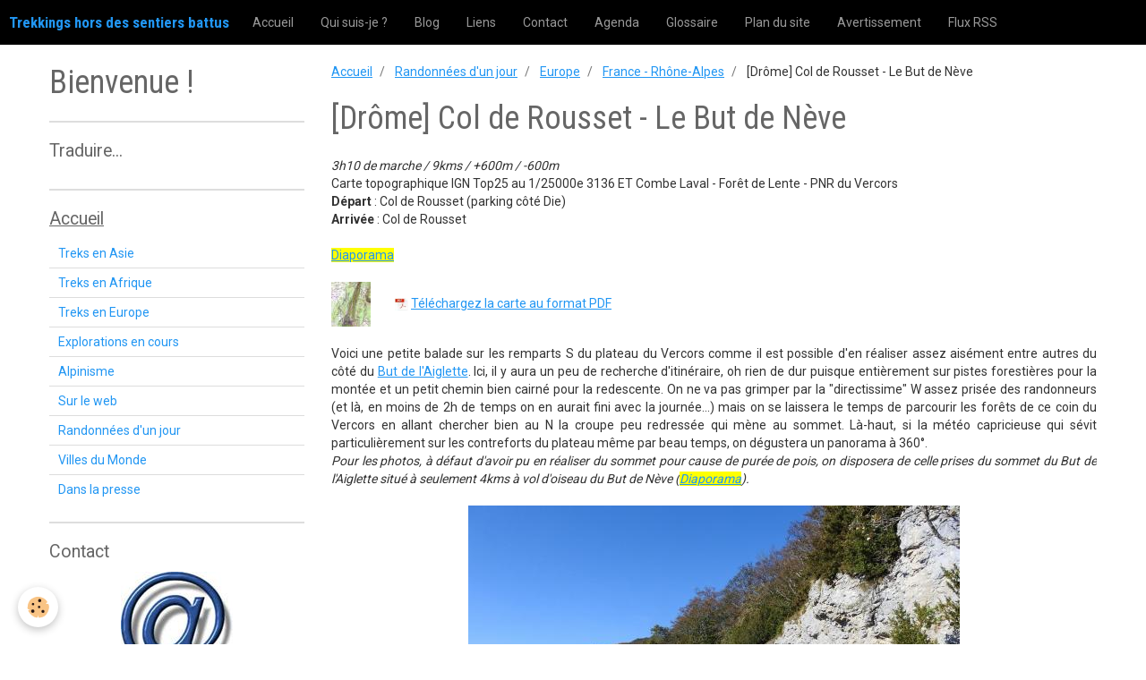

--- FILE ---
content_type: text/html; charset=UTF-8
request_url: https://www.martinpierre.fr/pages/randonnees-d-un-jour/europe/france-rhone-alpes/drome-col-de-rousset-le-but-de-neve.html
body_size: 143124
content:
<!DOCTYPE html>
<html lang="fr">
    <head>
        <title>[Drôme] Col de Rousset - Le But de Nève</title>
        <!-- smart / basic -->
<meta http-equiv="Content-Type" content="text/html; charset=utf-8">
<!--[if IE]>
<meta http-equiv="X-UA-Compatible" content="IE=edge">
<![endif]-->
<meta name="viewport" content="width=device-width, initial-scale=1, maximum-scale=1.0, user-scalable=no">
<meta name="msapplication-tap-highlight" content="no">
  <link href="//www.martinpierre.fr/fr/themes/designlines/602d3fe2fd863c929e62bfc2.css?v=e5e542aaf7fcf112d972871a9e610c64" rel="stylesheet">
  <meta property="og:title" content="[Drôme] Col de Rousset - Le But de Nève"/>
  <meta property="og:url" content="https://www.martinpierre.fr/pages/randonnees-d-un-jour/europe/france-rhone-alpes/drome-col-de-rousset-le-but-de-neve.html"/>
  <meta property="og:type" content="website"/>
  <link rel="canonical" href="https://www.martinpierre.fr/pages/randonnees-d-un-jour/europe/france-rhone-alpes/drome-col-de-rousset-le-but-de-neve.html">
<meta name="google-site-verification" content="https://www.martinpierre.fr">
<meta name="generator" content="e-monsite (e-monsite.com)">


<link rel="apple-touch-icon" sizes="114x114" href="https://www.martinpierre.fr/medias/site/mobilefavicon/favicon.gif?fx=c_114_114" />
<link rel="apple-touch-icon" sizes="72x72" href="https://www.martinpierre.fr/medias/site/mobilefavicon/favicon.gif?fx=c_72_72" />
<link rel="apple-touch-icon" href="https://www.martinpierre.fr/medias/site/mobilefavicon/favicon.gif?fx=c_57_57" />
<link rel="apple-touch-icon-precomposed" href="https://www.martinpierre.fr/medias/site/mobilefavicon/favicon.gif?fx=c_57_57" />



<link rel="shortcut icon" href="http://s1.e-monsite.com/2009/07/15/434835621247635317-ico.ico">
<meta name="google-site-verification" content="1BW0zBf8EjbXlKy-vKwJQy7OT2sW0GbkIcnWiqi6vJY" />

        <meta name="theme-color" content="rgba(0, 0, 0, 1)">
        <meta name="msapplication-navbutton-color" content="rgba(0, 0, 0, 1)">
        <meta name="apple-mobile-web-app-capable" content="yes">
        <meta name="apple-mobile-web-app-status-bar-style" content="black-translucent">

                
                                    
                                    
                 
                                                                                        
            <link href="https://fonts.googleapis.com/css?family=Roboto:300,400,700%7CRoboto%20Condensed:300,400,700&display=swap" rel="stylesheet">
        
        <link href="https://maxcdn.bootstrapcdn.com/font-awesome/4.7.0/css/font-awesome.min.css" rel="stylesheet">

        <link href="//www.martinpierre.fr/themes/combined.css?v=6_1646067808_24" rel="stylesheet">

        <!-- EMS FRAMEWORK -->
        <script src="//www.martinpierre.fr/medias/static/themes/ems_framework/js/jquery.min.js"></script>
        <!-- HTML5 shim and Respond.js for IE8 support of HTML5 elements and media queries -->
        <!--[if lt IE 9]>
        <script src="//www.martinpierre.fr/medias/static/themes/ems_framework/js/html5shiv.min.js"></script>
        <script src="//www.martinpierre.fr/medias/static/themes/ems_framework/js/respond.min.js"></script>
        <![endif]-->
        <script src="//www.martinpierre.fr/medias/static/themes/ems_framework/js/ems-framework.min.js?v=2086"></script>
        <script src="https://www.martinpierre.fr/themes/content.js?v=6_1646067808_24&lang=fr"></script>

            <script src="//www.martinpierre.fr/medias/static/js/rgpd-cookies/jquery.rgpd-cookies.js?v=2086"></script>
    <script>
                                    $(document).ready(function() {
            $.RGPDCookies({
                theme: 'ems_framework',
                site: 'www.martinpierre.fr',
                privacy_policy_link: '/about/privacypolicy/',
                cookies: [{"id":null,"favicon_url":"https:\/\/ssl.gstatic.com\/analytics\/20210414-01\/app\/static\/analytics_standard_icon.png","enabled":true,"model":"google_analytics","title":"Google Analytics","short_description":"Permet d'analyser les statistiques de consultation de notre site","long_description":"Indispensable pour piloter notre site internet, il permet de mesurer des indicateurs comme l\u2019affluence, les produits les plus consult\u00e9s, ou encore la r\u00e9partition g\u00e9ographique des visiteurs.","privacy_policy_url":"https:\/\/support.google.com\/analytics\/answer\/6004245?hl=fr","slug":"google-analytics"},{"id":null,"favicon_url":"","enabled":true,"model":"addthis","title":"AddThis","short_description":"Partage social","long_description":"Nous utilisons cet outil afin de vous proposer des liens de partage vers des plateformes tiers comme Twitter, Facebook, etc.","privacy_policy_url":"https:\/\/www.oracle.com\/legal\/privacy\/addthis-privacy-policy.html","slug":"addthis"}],
                modal_title: 'Gestion\u0020des\u0020cookies',
                modal_description: 'd\u00E9pose\u0020des\u0020cookies\u0020pour\u0020am\u00E9liorer\u0020votre\u0020exp\u00E9rience\u0020de\u0020navigation,\nmesurer\u0020l\u0027audience\u0020du\u0020site\u0020internet,\u0020afficher\u0020des\u0020publicit\u00E9s\u0020personnalis\u00E9es,\nr\u00E9aliser\u0020des\u0020campagnes\u0020cibl\u00E9es\u0020et\u0020personnaliser\u0020l\u0027interface\u0020du\u0020site.',
                privacy_policy_label: 'Consulter\u0020la\u0020politique\u0020de\u0020confidentialit\u00E9',
                check_all_label: 'Tout\u0020cocher',
                refuse_button: 'Refuser',
                settings_button: 'Param\u00E9trer',
                accept_button: 'Accepter',
                callback: function() {
                    // website google analytics case (with gtag), consent "on the fly"
                    if ('gtag' in window && typeof window.gtag === 'function') {
                        if (window.jsCookie.get('rgpd-cookie-google-analytics') === undefined
                            || window.jsCookie.get('rgpd-cookie-google-analytics') === '0') {
                            gtag('consent', 'update', {
                                'ad_storage': 'denied',
                                'analytics_storage': 'denied'
                            });
                        } else {
                            gtag('consent', 'update', {
                                'ad_storage': 'granted',
                                'analytics_storage': 'granted'
                            });
                        }
                    }
                }
            });
        });
    </script>

        <script async src="https://www.googletagmanager.com/gtag/js?id=G-4VN4372P6E"></script>
<script>
    window.dataLayer = window.dataLayer || [];
    function gtag(){dataLayer.push(arguments);}
    
    gtag('consent', 'default', {
        'ad_storage': 'denied',
        'analytics_storage': 'denied'
    });
    
    gtag('js', new Date());
    gtag('config', 'G-4VN4372P6E');
</script>

        
    <!-- Global site tag (gtag.js) -->
        <script async src="https://www.googletagmanager.com/gtag/js?id=UA-9079386-1"></script>
        <script>
        window.dataLayer = window.dataLayer || [];
        function gtag(){dataLayer.push(arguments);}

gtag('consent', 'default', {
            'ad_storage': 'denied',
            'analytics_storage': 'denied'
        });
        gtag('set', 'allow_ad_personalization_signals', false);
                gtag('js', new Date());
        gtag('config', 'UA-9079386-1');
        gtag('config', 'G-278598397');
    </script>
        <script type="application/ld+json">
    {
        "@context" : "https://schema.org/",
        "@type" : "WebSite",
        "name" : "Trekkings hors des sentiers battus",
        "url" : "https://www.martinpierre.fr/"
    }
</script>
            </head>
    <body id="pages_run_randonnees-d-un-jour_europe_france-rhone-alpes_drome-col-de-rousset-le-but-de-neve" class="default">
        

        
        <!-- NAV -->
        <nav class="navbar navbar-top">
            <div class="container">
                <div class="navbar-header">
                                        <button data-toggle="collapse" data-target="#navbar" class="btn btn-link navbar-toggle">
                		<i class="fa fa-bars"></i>
					</button>
                                                            <a class="brand" href="https://www.martinpierre.fr/">
                                                                        <span>Trekkings hors des sentiers battus</span>
                                            </a>
                                    </div>
                                <div id="navbar" class="collapse">
                        <ul class="nav navbar-nav">
                    <li>
                <a href="https://www.martinpierre.fr/">
                                        Accueil
                </a>
                            </li>
                    <li>
                <a href="https://www.martinpierre.fr/pages/divers/qui-suis-je.html">
                                        Qui suis-je ?
                </a>
                            </li>
                    <li>
                <a href="https://www.martinpierre.fr/blog/">
                                        Blog
                </a>
                            </li>
                    <li>
                <a href="https://www.martinpierre.fr/liens">
                                        Liens
                </a>
                            </li>
                    <li>
                <a href="https://www.martinpierre.fr/contact">
                                        Contact
                </a>
                            </li>
                    <li>
                <a href="https://www.martinpierre.fr/agenda">
                                        Agenda
                </a>
                            </li>
                    <li>
                <a href="https://www.martinpierre.fr/pages/glossaire/">
                                        Glossaire
                </a>
                            </li>
                    <li>
                <a href="http://s3.e-monsite.com/2010/12/06/11/Plan_du_site.pdf">
                                        Plan du site
                </a>
                            </li>
                    <li>
                <a href="http://www.martinpierre.fr/pages/divers/avertiss.html">
                                        Avertissement
                </a>
                            </li>
                    <li>
                <a href="https://www.martinpierre.fr/blog/generalites/recevoir-les-dernieres-nouvelles-du-blog.html"onclick="window.open(this.href);return false;">
                                        Flux RSS
                </a>
                            </li>
                    <li>
                <a href="https://www.martinpierre.fr/pages/villes-du-monde/expositions-et-spectacles">
                                        Expositions et spectacles
                </a>
                            </li>
                    <li>
                <a href="https://www.martinpierre.fr/pages/expositions-et-spectacles">
                                        Expositions et spectacles
                </a>
                            </li>
                    <li>
                <a href="https://www.martinpierre.fr/pages/expositions-et-spectacles.html">
                                        Expositions et spectacles
                </a>
                            </li>
            </ul>

                </div>
                
                            </div>
        </nav>
        
        <!-- WRAPPER -->
                                                                <div id="wrapper" class="container">
            <!-- MAIN -->
            <div id="main">
                                       <ol class="breadcrumb">
                  <li>
            <a href="https://www.martinpierre.fr/">Accueil</a>
        </li>
                        <li>
            <a href="https://www.martinpierre.fr/pages/randonnees-d-un-jour/">Randonnées d'un jour</a>
        </li>
                        <li>
            <a href="https://www.martinpierre.fr/pages/randonnees-d-un-jour/europe/">Europe</a>
        </li>
                        <li>
            <a href="https://www.martinpierre.fr/pages/randonnees-d-un-jour/europe/france-rhone-alpes/">France - Rhône-Alpes</a>
        </li>
                        <li class="active">
            [Drôme] Col de Rousset - Le But de Nève
         </li>
            </ol>
                                
                                                                    
                                <div class="view view-pages" id="view-page"  data-id-page="5f552689353650d78ab46265" >
            <h1 class="view-title">[Drôme] Col de Rousset - Le But de Nève</h1>
        
            <div id="rows-602d3fe2fd863c929e62bfc2" class="rows" data-total-pages="1" data-current-page="1">
                                                            
                
                        
                        
                                
                                <div class="row-container rd-1 page_1">
            	<div class="row-content">
        			                        			    <div class="row" data-role="line">

                    
                                                
                                                                        
                                                
                                                
						                                                                                    
                                        				<div data-role="cell" class="column" style="width:100%">
            					<div id="cell-5f552578b2cd50d78ab4aa59" class="column-content">            							<p><em>3h10&nbsp;de marche / 9kms / +600m / -600m</em><br />
Carte topographique IGN Top25 au 1/25000e 3136 ET&nbsp;Combe Laval - For&ecirc;t de Lente&nbsp;- PNR du Vercors<br />
<strong>D&eacute;part</strong>&nbsp;: Col de&nbsp;Rousset (parking c&ocirc;t&eacute; Die)<br />
<strong>Arriv&eacute;e</strong>&nbsp;: Col de&nbsp;Rousset<br />
<br />
<a href="https://photos.app.goo.gl/vNUmZ8kJDj8pKBHk7" target="_blank"><span style="background-color:#FFFF00;">Diaporama</span></a></p>

<p><a href="/medias/images/carte-but-de-neve-3h10-9km-600m-600m.jpg" rel="iframe" title="Carte but de neve 3h10 9km 600m 600m"><img alt="Carte but de neve 3h10 9km 600m 600m" height="50" src="/medias/images/carte-but-de-neve-3h10-9km-600m-600m.jpg?fx=r_45_50" width="44" /></a>&nbsp; &nbsp; &nbsp; &nbsp; &nbsp;<img alt="Pdf image 1" src="/medias/images/pdf-image-1.jpg?fx=r_30_28" style="width: 15px; height: 14px;" />&nbsp;<a href="https://www.martinpierre.fr/medias/files/carte-but-de-neve-3h10-9km-600m-600m.pdf" target="_blank">T&eacute;l&eacute;chargez la carte au format PDF</a></p>

<p style="text-align: justify;">Voici une petite balade sur les remparts S du plateau du Vercors comme il est possible d&#39;en r&eacute;aliser assez ais&eacute;ment entre autres du c&ocirc;t&eacute; du <a href="https://www.martinpierre.fr/pages/randonnees-d-un-jour/europe/france-rhone-alpes/drome-marignac-le-but-de-l-aiglette.html" target="_blank">But de l&#39;Aiglette</a>. Ici, il y aura un peu de recherche d&#39;itin&eacute;raire, oh rien de dur puisque enti&egrave;rement sur pistes foresti&egrave;res pour la mont&eacute;e et un petit chemin bien cairn&eacute; pour la redescente. On ne va pas grimper par la &quot;directissime&quot; W assez pris&eacute;e des randonneurs (et l&agrave;, en moins de 2h de temps on en aurait fini avec la journ&eacute;e...) mais on se laissera le temps de parcourir les for&ecirc;ts de ce coin du Vercors en allant&nbsp;chercher bien au N la croupe peu redress&eacute;e qui m&egrave;ne au sommet. L&agrave;-haut, si la m&eacute;t&eacute;o capricieuse qui s&eacute;vit particuli&egrave;rement sur les contreforts du plateau m&ecirc;me par beau temps, on d&eacute;gustera un panorama &agrave; 360&deg;.<br />
<em>Pour les photos, &agrave; d&eacute;faut d&#39;avoir pu en r&eacute;aliser du sommet pour cause de pur&eacute;e de pois, on disposera de celle prises du sommet du But de l&#39;Aiglette situ&eacute; &agrave; seulement 4kms &agrave; vol d&#39;oiseau du But de N&egrave;ve (<a href="https://photos.app.goo.gl/48VpW8PEeC6ySMrV9" target="_blank"><span style="background-color:#ffff00;">Diaporama</span></a>).</em></p>

<p><a href="/medias/images/j01-008-colderousset-coldechironne.jpg" rel="iframe" title="Sur la voie romaine entre le col de Rousset et le col de Chironne"><img alt="Sur la voie romaine entre le col de Rousset et le col de Chironne" class="img-center" height="412" src="/medias/images/j01-008-colderousset-coldechironne.jpg?fx=r_550_412" width="549" /></a></p>

<p style="text-align: justify;">Du parking du col de Rousset c&ocirc;t&eacute; S &agrave; 1245m, on remonte la piste foresti&egrave;re en direction de l&#39;W. 50m apr&egrave;s avoir franchi la barri&egrave;re, on laisse partir &agrave; droite le GR93 qui s&#39;en va vers le But Sapiau (ce sera le chemin de retour...) pour poursuivre tout droit et s&#39;engager sur l&#39;ancienne voie romaine, spectaculaire il faut le dire. Taill&eacute;e dans les falaises des Rochers de Chironne, elle propose sur 300m une splendide mont&eacute;e au-dessus des pentes arbor&eacute;es de la combe. On peut juste d&eacute;plorer le bruit incessant des motos (et parfois des voitures si elles sont mal r&egrave;gl&eacute;es...) dont les moteurs vrombissent m&eacute;chamment dans les longues portions de ligne droite de la route. Vivement que l&#39;on bascule derri&egrave;re la for&ecirc;t !</p>

<p style="text-align: center;"><a href="/medias/images/j01-012-coldechironne.jpg" rel="iframe" title="Au col de Chironne"><img alt="Au col de Chironne" class="img-center" height="412" src="/medias/images/j01-012-coldechironne.jpg?fx=r_550_412" width="549" /></a></p>

<p style="text-align: justify;">On suit les marques blanches et rouges du GR93 (direction Vassieux) pour&nbsp;n&eacute;gocier un large virage vers la D dans la h&ecirc;traie puis &agrave; d&eacute;couvert&nbsp;remonter la prairie qui conduit au col de Chironne (35mn, 1415m). Au N, on dispose d&#39;une belle vue en enfilade sur le plateau de Vassieux-en-Vercors domin&eacute; &agrave; sa gauche par le Puy de la Gag&egrave;re (voir topo <a href="https://www.martinpierre.fr/pages/randonnees-d-un-jour/europe/france-rhone-alpes/drome-les-remparts-de-font-d-urle.html" target="_blank">Les remparts de Font d&#39;Urle</a> pour l&#39;acc&egrave;s &agrave; ce sommet). La randonn&eacute;e se poursuit tout droit au N toujours sur le GR pour s&#39;engager en descente dans la combe de N&egrave;ve. A la cote 1225 commence l&#39;itin&eacute;raire hors balisage mais &eacute;vident &agrave; identifier sur le terrain car pour la premi&egrave;re partie on n&#39;empruntera&nbsp;que des pistes foresti&egrave;res. On laisse le GR93 poursuivre sa descente alors que l&#39;on incline &agrave; D sur une piste herbeuse en courbe de niveau (attention ! juste avant il y en avait une autre piste en mont&eacute;e mais ce n&#39;&eacute;tait pas la bonne ; encore que &quot;tous les chemins m&egrave;nant &agrave; Rome&quot;, si on l&#39;a&nbsp;emprunt&eacute;e par m&eacute;garde on arrivera&nbsp;finalement &agrave; rejoindre la pointe la plus septentrionale du circuit propos&eacute;...). Donc, sur cette piste &eacute;tale, on avance de 1300m pour rejoindre un croisement avec une piste d&eacute;fonc&eacute;e qui part en forte pente sur la D (45mn, 1225m) et que l&#39;on suit. Elle permet de rejoindre la piste sup&eacute;rieure (5mn, 1265m, source), nouvelle piste que l&#39;on suit vers la G. Apr&egrave;s 800m, on atteint un large croisement de pistes. On laisse &agrave; droite la large piste stabilis&eacute;e pour avancer d&#39;une vingtaine de m&egrave;tres et trouver sur la D le d&eacute;part d&#39;une trace d&#39;exploitation foresti&egrave;re bien d&eacute;fonc&eacute;e. La remont&eacute;e se fait dans une coupe de bois sur des dalles calcaires. A la fourche de piste un peu plus haut, on poursuit sur celle de G &agrave; pr&eacute;sent en pente moins soutenue. Puis, &agrave; partir de 1525m, c&#39;est hors sentier et en direction du S que l&#39;on va se faufiler&nbsp;entre les roches et les troncs d&#39;arbres sur lesquels sont peintes&nbsp;les marques&nbsp;rouges&nbsp;indiquant les limites domaniales. On se trouve bien sur la croupe N du But de N&egrave;ve mais en for&ecirc;t. Comme il est plus ais&eacute; de marcher &agrave; d&eacute;couvert, on fait un petit crochet sur la G pour prendre pied dans la prairie (40mn, 1540m).</p>

<p style="text-align: center;"><a href="/medias/images/j01-013-butdeneve.jpg" rel="iframe" title="Le sommet du But de Nève (dans le brouillard...)"><img alt="Le sommet du But de Nève (dans le brouillard...)" class="img-center" height="412" src="/medias/images/j01-013-butdeneve.jpg?fx=r_550_412" width="549" /></a></p>

<p style="text-align: justify;">Il ne reste plus qu&#39;&agrave; suivre cette ligne de cr&ecirc;te d&eacute;bonnaire (parfois en n&eacute;gociant des d&eacute;tours bien appuy&eacute;s si d&#39;aventure quelques patous gardiens de troupeaux vous le &quot;demandaient&quot; instamment de leur &quot;voix&quot; rauque...). De repli de terrain en repli&nbsp;de terrain, on atteint le sommet du But de N&egrave;ve (20mn, 1656m) pour une vue &agrave; 360&deg; et de mani&egrave;re tr&egrave;s lointaine en direction du S. La descente s&#39;effectue par l&#39;ar&ecirc;te SE sur laquelle on retrouve un sentier un peu caillouteux et cairn&eacute; (c&#39;est la voie d&#39;acc&egrave;s officielle...). On s&#39;en va&nbsp;rejoindre une large baisse en lisi&egrave;re de for&ecirc;t o&ugrave; l&#39;on incline &agrave; G pour rejoindre le cairn qui marque le positionnement du chemin.</p>

<p style="text-align: center;"><a href="/medias/images/j01-017-descentebutdeneve-pano.jpg" rel="iframe" title="Descente de l'arête SE du But de Nève (en contrebas les lacets de la route d'accès au col de Rousset)"><img alt="Descente de l'arête SE du But de Nève (en contrebas les lacets de la route d'accès au col de Rousset)" class="img-center" height="267" src="/medias/images/j01-017-descentebutdeneve-pano.jpg?fx=r_800_267" width="798" /></a></p>

<p style="text-align: justify;">Le passage dans la h&ecirc;traie est assez bref et l&#39;on atteint le col de Rousset g&eacute;ographique pile poil situ&eacute; au-dessus du tunnel (20mn, 1367m). On retrouve le balisage du GR93 dont on suit les marques vers la D. Apr&egrave;s deux ou trois lacets du chemin, on est amen&eacute; &agrave; traverser un pierrier (b&acirc;tons utiles car le chemin est un peu ab&icirc;m&eacute;) avant de retrouver la piste foresti&egrave;re du d&eacute;part. Ici, les marques blanches et rouges partent &agrave; droite vers le col de Chironne. Nous en terminons avec la descente &agrave; G jusqu&#39;&agrave; la RD518 (10mn, 1245m).</p>

<p style="text-align: center;"><a href="/medias/images/j01-021-descentecolderoussetgeographique.jpg" rel="iframe" title="Descente du col de Rousset géographique"><img alt="Descente du col de Rousset géographique" class="img-center" height="412" src="/medias/images/j01-021-descentecolderoussetgeographique.jpg?fx=r_550_412" width="549" /></a></p>

            						            					</div>
            				</div>
																		        			</div>
                            		</div>
                        	</div>
						                                                            
                
                        
                        
                                
                                <div class="row-container rd-2 page_1">
            	<div class="row-content">
        			                        			    <div class="row" data-role="line">

                    
                                                
                                                                        
                                                
                                                
						                                                                                    
                                        				<div data-role="cell" class="column" style="width:100%">
            					<div id="cell-5f552689438750d78ab4364a" class="column-content">            							<p><img alt="Randos jour 3" height="68" src="/medias/images/randos-jour-3.jpg" width="58" />&nbsp;&nbsp; &nbsp;&nbsp;Autres randonn&eacute;es dans la&nbsp;<a href="http://www.martinpierre.fr/pages/randonnees-d-un-jour/europe/france-rhone-alpes/rhone-alpes-drome.html">Dr&ocirc;me</a>&nbsp;et&nbsp;en&nbsp;<a href="http://www.martinpierre.fr/pages/randonnees-d-un-jour/europe/france-rhone-alpes/france-rhone-alpes.html">Rh&ocirc;ne-Alpes</a></p>

            						            					</div>
            				</div>
																		        			</div>
                            		</div>
                        	</div>
						</div>

    
    
    

            

<div class="plugins">
        
    
                                                      
                    <div class="plugin" data-plugin="comment" id="comment-add">
    <p class="h3">Ajouter un commentaire</p>
    <form method="post" action="https://www.martinpierre.fr/pages/randonnees-d-un-jour/europe/france-rhone-alpes/drome-col-de-rousset-le-but-de-neve.html#comment-add">
            
                <div class="control-group control-type-text has-required">
            <label for="comment_field_name">Nom</label>
            <div class="controls">
                <input type="text" name="name" id="comment_field_name" value="">
            </div>
        </div>
        
        <div class="control-group control-type-email">
            <label for="comment_field_email">E-mail</label>
            <div class="controls">
                <input type="email" name="email" id="comment_field_email" value="">
            </div>
        </div>
        
        <div class="control-group control-type-url">
            <label for="comment_field_url">Site Internet</label>
            <div class="controls">
                <input type="url" name="web" id="comment_field_url" value="" >
            </div>
        </div>
                
        <div class="control-group control-type-textarea has-required">
            <label for="comment_field_message">Message</label>
            <div class="controls">
                <div class="btn-group btn-group-small control-text-format" data-target="comment_field_message">
    <a class="btn btn-link" href="javascript:void(0);" data-tag="[b]" title="Gras"><i class="fa fa-bold"></i></a>
    <a class="btn btn-link" href="javascript:void(0);" data-tag="[i]" title="Italique"><i class="fa fa-italic"></i></a>
    <a class="btn btn-link" href="javascript:void(0);" data-tag="[u]" title="Souligné"><i class="fa fa-underline"></i></a>
    <a class="btn btn-link" href="javascript:void(0);" data-modal="size" title="Taille du texte"><i class="fa fa-text-height"></i></a>
    <div class="dropdown">
        <a class="btn btn-link" href="javascript:void(0);" data-toggle="dropdown" title="Couleur du texte"><i class="fa fa-font-color"></i></a>
        <div class="dropdown-menu control-text-format-colors">
            <span style="background-color:#fefe33"></span>
            <span style="background-color:#fbbc03"></span>
            <span style="background-color:#fb9902"></span>
            <span style="background-color:#fd5308"></span>
            <span style="background-color:#fe2712"></span>
            <span style="background-color:#a7194b"></span>
            <span style="background-color:#8601af"></span>
            <span style="background-color:#3d01a4"></span>
            <span style="background-color:#0247fe"></span>
            <span style="background-color:#0392ce"></span>
            <span style="background-color:#66b032"></span>
            <span style="background-color:#d0ea2b"></span>
            <span style="background-color:#fff"></span>
            <span style="background-color:#ccc"></span>
            <span style="background-color:#999"></span>
            <span style="background-color:#666"></span>
            <span style="background-color:#333"></span>
            <span style="background-color:#000"></span>
            <div class="control-group">
                <div class="input-group">
                    <input type="text" class="control-text-format-colors-input" maxlength="7" value="" placeholder="#000000">
                    <div class="input-group-btn">
                        <button class="btn btn-primary" type="button"><i class="fa fa-check"></i></button>
                    </div>
                </div>
            </div>
        </div>
    </div>
    <a class="btn btn-link" href="javascript:void(0);" data-modal="quote" title="Citation"><i class="fa fa-quote-right"></i></a>
    <a class="btn btn-link" href="javascript:void(0);" data-tag="[center]" title="Texte centré"><i class="fa fa-align-center"></i></a>
    <a class="btn btn-link" href="javascript:void(0);" data-modal="url" title="Lien"><i class="fa fa-link"></i></a>
    <a class="btn btn-link" href="javascript:void(0);" data-modal="spoiler" title="Texte caché"><i class="fa fa-eye-slash"></i></a>
    <a class="btn btn-link" href="javascript:void(0);" data-modal="img" title="Image"><i class="fa fa-image"></i></a>
    <a class="btn btn-link" href="javascript:void(0);" data-modal="video" title="Vidéo"><i class="fa fa-film"></i></a>
    <a class="btn btn-link" href="javascript:void(0);" data-tag="[code]" title="Code"><i class="fa fa-code"></i></a>
        <a class="btn btn-link" href="javascript:void(0);" data-toggle="smileys" title="Émoticônes"><i class="fa fa-smile-o"></i></a>
        <a class="btn btn-default" href="javascript:void(0);" data-toggle="preview"><i class="fa fa-check"></i> Aperçu</i></a>
</div>                <textarea name="comment" rows="10" cols="1" id="comment_field_message"></textarea>
                                    <div class="control-smileys hide">
        <a class="btn btn-link" rel=":1:" href="javascript:void(0);">
        <img src="//www.martinpierre.fr/medias/static/themes/smileys/1.png" alt="">
    </a>
        <a class="btn btn-link" rel=":2:" href="javascript:void(0);">
        <img src="//www.martinpierre.fr/medias/static/themes/smileys/2.png" alt="">
    </a>
        <a class="btn btn-link" rel=":3:" href="javascript:void(0);">
        <img src="//www.martinpierre.fr/medias/static/themes/smileys/3.png" alt="">
    </a>
        <a class="btn btn-link" rel=":4:" href="javascript:void(0);">
        <img src="//www.martinpierre.fr/medias/static/themes/smileys/4.png" alt="">
    </a>
        <a class="btn btn-link" rel=":5:" href="javascript:void(0);">
        <img src="//www.martinpierre.fr/medias/static/themes/smileys/5.png" alt="">
    </a>
        <a class="btn btn-link" rel=":6:" href="javascript:void(0);">
        <img src="//www.martinpierre.fr/medias/static/themes/smileys/6.png" alt="">
    </a>
        <a class="btn btn-link" rel=":7:" href="javascript:void(0);">
        <img src="//www.martinpierre.fr/medias/static/themes/smileys/7.png" alt="">
    </a>
        <a class="btn btn-link" rel=":8:" href="javascript:void(0);">
        <img src="//www.martinpierre.fr/medias/static/themes/smileys/8.png" alt="">
    </a>
        <a class="btn btn-link" rel=":9:" href="javascript:void(0);">
        <img src="//www.martinpierre.fr/medias/static/themes/smileys/9.png" alt="">
    </a>
        <a class="btn btn-link" rel=":10:" href="javascript:void(0);">
        <img src="//www.martinpierre.fr/medias/static/themes/smileys/10.png" alt="">
    </a>
        <a class="btn btn-link" rel=":11:" href="javascript:void(0);">
        <img src="//www.martinpierre.fr/medias/static/themes/smileys/11.png" alt="">
    </a>
        <a class="btn btn-link" rel=":12:" href="javascript:void(0);">
        <img src="//www.martinpierre.fr/medias/static/themes/smileys/12.png" alt="">
    </a>
        <a class="btn btn-link" rel=":13:" href="javascript:void(0);">
        <img src="//www.martinpierre.fr/medias/static/themes/smileys/13.png" alt="">
    </a>
        <a class="btn btn-link" rel=":14:" href="javascript:void(0);">
        <img src="//www.martinpierre.fr/medias/static/themes/smileys/14.png" alt="">
    </a>
        <a class="btn btn-link" rel=":15:" href="javascript:void(0);">
        <img src="//www.martinpierre.fr/medias/static/themes/smileys/15.png" alt="">
    </a>
        <a class="btn btn-link" rel=":16:" href="javascript:void(0);">
        <img src="//www.martinpierre.fr/medias/static/themes/smileys/16.png" alt="">
    </a>
        <a class="btn btn-link" rel=":17:" href="javascript:void(0);">
        <img src="//www.martinpierre.fr/medias/static/themes/smileys/17.png" alt="">
    </a>
        <a class="btn btn-link" rel=":18:" href="javascript:void(0);">
        <img src="//www.martinpierre.fr/medias/static/themes/smileys/18.png" alt="">
    </a>
        <a class="btn btn-link" rel=":19:" href="javascript:void(0);">
        <img src="//www.martinpierre.fr/medias/static/themes/smileys/19.png" alt="">
    </a>
        <a class="btn btn-link" rel=":20:" href="javascript:void(0);">
        <img src="//www.martinpierre.fr/medias/static/themes/smileys/20.png" alt="">
    </a>
        <a class="btn btn-link" rel=":21:" href="javascript:void(0);">
        <img src="//www.martinpierre.fr/medias/static/themes/smileys/21.png" alt="">
    </a>
        <a class="btn btn-link" rel=":22:" href="javascript:void(0);">
        <img src="//www.martinpierre.fr/medias/static/themes/smileys/22.png" alt="">
    </a>
        <a class="btn btn-link" rel=":23:" href="javascript:void(0);">
        <img src="//www.martinpierre.fr/medias/static/themes/smileys/23.png" alt="">
    </a>
        <a class="btn btn-link" rel=":24:" href="javascript:void(0);">
        <img src="//www.martinpierre.fr/medias/static/themes/smileys/24.png" alt="">
    </a>
        <a class="btn btn-link" rel=":25:" href="javascript:void(0);">
        <img src="//www.martinpierre.fr/medias/static/themes/smileys/25.png" alt="">
    </a>
        <a class="btn btn-link" rel=":26:" href="javascript:void(0);">
        <img src="//www.martinpierre.fr/medias/static/themes/smileys/26.png" alt="">
    </a>
        <a class="btn btn-link" rel=":27:" href="javascript:void(0);">
        <img src="//www.martinpierre.fr/medias/static/themes/smileys/27.png" alt="">
    </a>
        <a class="btn btn-link" rel=":28:" href="javascript:void(0);">
        <img src="//www.martinpierre.fr/medias/static/themes/smileys/28.png" alt="">
    </a>
        <a class="btn btn-link" rel=":29:" href="javascript:void(0);">
        <img src="//www.martinpierre.fr/medias/static/themes/smileys/29.png" alt="">
    </a>
        <a class="btn btn-link" rel=":30:" href="javascript:void(0);">
        <img src="//www.martinpierre.fr/medias/static/themes/smileys/30.png" alt="">
    </a>
        <a class="btn btn-link" rel=":31:" href="javascript:void(0);">
        <img src="//www.martinpierre.fr/medias/static/themes/smileys/31.png" alt="">
    </a>
        <a class="btn btn-link" rel=":32:" href="javascript:void(0);">
        <img src="//www.martinpierre.fr/medias/static/themes/smileys/32.png" alt="">
    </a>
        <a class="btn btn-link" rel=":33:" href="javascript:void(0);">
        <img src="//www.martinpierre.fr/medias/static/themes/smileys/33.png" alt="">
    </a>
        <a class="btn btn-link" rel=":34:" href="javascript:void(0);">
        <img src="//www.martinpierre.fr/medias/static/themes/smileys/34.png" alt="">
    </a>
        <a class="btn btn-link" rel=":35:" href="javascript:void(0);">
        <img src="//www.martinpierre.fr/medias/static/themes/smileys/35.png" alt="">
    </a>
        <a class="btn btn-link" rel=":36:" href="javascript:void(0);">
        <img src="//www.martinpierre.fr/medias/static/themes/smileys/36.png" alt="">
    </a>
        <a class="btn btn-link" rel=":37:" href="javascript:void(0);">
        <img src="//www.martinpierre.fr/medias/static/themes/smileys/37.png" alt="">
    </a>
        <a class="btn btn-link" rel=":38:" href="javascript:void(0);">
        <img src="//www.martinpierre.fr/medias/static/themes/smileys/38.png" alt="">
    </a>
        <a class="btn btn-link" rel=":39:" href="javascript:void(0);">
        <img src="//www.martinpierre.fr/medias/static/themes/smileys/39.png" alt="">
    </a>
    </div>                            </div>
        </div>
                     <div class="control-group">
    <script src='https://www.google.com/recaptcha/api.js'></script>
    <div class="controls g-recaptcha" data-sitekey="6LeCfU8UAAAAAHDjzVsHbIuNKyq-E3LI8nrZH7Ed"></div>
</div>      
        <div class="control-group form-actions">
            <div class="controls">
                <button type="submit" name="s" class="btn btn-primary">Ajouter</button>
            </div>
        </div>
    </form>
</div>                                        </div>
    </div>

<script>
    emsChromeExtension.init('page', '5f552689353650d78ab46265', 'e-monsite.com');
</script>

            </div>
            <!-- //MAIN -->

                        <!-- SIDEBAR -->
            <div id="sidebar">
                <div id="sidebar-wrapper">
                    
                                                                                                                                                                                                        <div class="widget" data-id="widget_visualtext">
                                                                                                            <div id="widget1" class="widget-content" data-role="widget-content">
                                        <h1>Bienvenue !</h1>

                                    </div>
                                                                    </div>
                                                                                                                                                                                                                                                                                                                                                                <div class="widget" data-id="widget_htmltext">
                                    
<div class="widget-title">
    
        <span>
            Traduire...
        </span>  

        
</div>

                                                                        <div id="widget2" class="widget-content" data-role="widget-content">
                                        <div id="google_translate_element"></div><script>
function googleTranslateElementInit() {
  new google.translate.TranslateElement({
    pageLanguage: 'fr'
  }, 'google_translate_element');
}
</script><script src="https://translate.google.com/translate_a/element.js?cb=googleTranslateElementInit"></script>
                                    </div>
                                                                    </div>
                                                                                                                                                                                                                                                                                                    <div class="widget" data-id="widget_page_category">
                                    
<div class="widget-title">
    
            <a href="https://www.martinpierre.fr/pages">
        <span>
            Accueil
        </span>  

            </a>
        
</div>

                                                                        <div id="widget3" class="widget-content" data-role="widget-content">
                                                <ul class="nav nav-list" data-addon="pages">
              
                                <li>
                <a href="https://www.martinpierre.fr/pages/treks-en-asie.html">
                    Treks en Asie
                                    </a>
            </li>
                        <li>
                <a href="https://www.martinpierre.fr/pages/treks-en-afrique.html">
                    Treks en Afrique
                                    </a>
            </li>
                        <li>
                <a href="https://www.martinpierre.fr/pages/treks-en-europe.html">
                    Treks en Europe
                                    </a>
            </li>
                        <li>
                <a href="https://www.martinpierre.fr/pages/explo.html">
                    Explorations en cours
                                    </a>
            </li>
                        <li>
                <a href="https://www.martinpierre.fr/pages/alpinisme.html">
                    Alpinisme
                                    </a>
            </li>
                        <li>
                <a href="https://www.martinpierre.fr/pages/sur-le-web.html">
                    Sur le web
                                    </a>
            </li>
                        <li>
                <a href="https://www.martinpierre.fr/pages/randonnees-d-un-jour.html">
                    Randonnées d'un jour
                                    </a>
            </li>
                        <li>
                <a href="https://www.martinpierre.fr/pages/villes-du-monde.html">
                    Villes du Monde
                                    </a>
            </li>
                        <li>
                <a href="https://www.martinpierre.fr/pages/dans-la-presse.html">
                    Dans la presse
                                    </a>
            </li>
                        </ul>
    

                                    </div>
                                                                    </div>
                                                                                                                                                                                                                                                                                                    <div class="widget" data-id="widget_visualtext">
                                    
<div class="widget-title">
    
        <span>
            Contact
        </span>  

        
</div>

                                                                        <div id="widget4" class="widget-content" data-role="widget-content">
                                        <p style="text-align: center;"><a href="https://www.martinpierre.fr/contact/contact.html" target="_blank" title="Icone contact 2"><img alt="Icone contact 2" class="img-center" height="130" src="https://www.martinpierre.fr/medias/images/icone-contact-2.jpg" width="125" /></a></p>

                                    </div>
                                                                    </div>
                                                                                                                                                                                                                                                                                                    <div class="widget" data-id="widget_searchbox">
                                    
<div class="widget-title">
    
        <span>
            Recherche sur site
        </span>  

        
</div>

                                                                        <div id="widget5" class="widget-content" data-role="widget-content">
                                        <form method="get" action="https://www.martinpierre.fr/search/site/" class="form-search">
    <div class="control-group control-type-text has-required">
        <span class="as-label hide">Votre recherche</span>
        <div class="controls">
            <div class="input-group">
        		<div class="input-group-addon">
    				<i class="fa fa-search"></i>
    			</div>
                <input type="text" name="q" value="" placeholder="Votre recherche" pattern=".{3,}" required title="Seuls les mots de plus de deux caractères sont pris en compte lors de la recherche.">
        		<div class="input-group-btn">
    				<button type="submit" class="btn btn-primary">OK</button>
    			</div>
            </div>
        </div>
    </div>
</form>
                                    </div>
                                                                    </div>
                                                                                                                                                                                                                                                                                                    <div class="widget" data-id="widget_visualtext">
                                    
<div class="widget-title">
    
        <span>
            GTAM
        </span>  

        
</div>

                                                                        <div id="widget6" class="widget-content" data-role="widget-content">
                                        <p style="text-align: center;"><a href="http://www.martinpierre.fr/pages/treks-afrique/gtam.html" title="GTAM"><img alt="GTAM" class="img-center" height="123" src="https://www.martinpierre.fr/medias/images/gtam-vignette-1.jpg?fx=r_125_123" width="124" /></a><span style="color:#ffffff;">Grande travers&eacute;e de l&#39;Atlas marocain</span></p>

                                    </div>
                                                                    </div>
                                                                                                                                                                                                                                                                                                    <div class="widget" data-id="widget_visualtext">
                                    
<div class="widget-title">
    
        <span>
            GHT
        </span>  

        
</div>

                                                                        <div id="widget7" class="widget-content" data-role="widget-content">
                                        <p style="text-align: center;"><a href="http://www.martinpierre.fr/pages/treks-asie/great-himalaya-trail.html" title="GHT"><img alt="GHT" class="img-center" height="122" src="https://www.martinpierre.fr/medias/images/ght-vignette.jpg?fx=r_185_123" width="185" /></a><span style="color:#ffffff;">The great himalaya trail</span></p>

                                    </div>
                                                                    </div>
                                                                                                                                                                                                                                                                                                    <div class="widget" data-id="widget_visualtext">
                                    
<div class="widget-title">
    
        <span>
            Alertez !
        </span>  

        
</div>

                                                                        <div id="widget8" class="widget-content" data-role="widget-content">
                                        <p style="text-align: center;"><strong><span style="font-size:14px;">D&eacute;clarez en ligne les incivilit&eacute;s et les erreurs de signal&eacute;tique que vous constatez sur les sentiers de France.</span></strong><br />
<a href="http://sentinelles.sportsdenature.fr/" target="_blank"><img alt="Suricate" class="img-center" src="//www.martinpierre.fr/medias/images/suricate.jpg" style="width: 140px; height: 53px;" /></a><a href="https://www.youtube.com/watch?time_continue=1&amp;v=8E84eU9RpHk" target="_blank">Voir la Vid&eacute;o</a></p>

                                    </div>
                                                                    </div>
                                                                                                                                                                                                                                                                                                    <div class="widget" data-id="widget_visualtext">
                                    
<div class="widget-title">
    
        <span>
            Participer...?
        </span>  

        
</div>

                                                                        <div id="widget9" class="widget-content" data-role="widget-content">
                                        <div class="contenumenu widget_htmltext">
<p style="text-align: center;"><span style="font-size:24px;"><span style="color: rgb(255, 0, 0);"><strong>Au Ladakh</strong></span></span></p>

<p style="text-align: center;"><span><a href="http://www.martinpierre.fr/pages/divers/reconstruction-ladakh.html" target="_blank" title="Développement Ladakh"><b><font size="3">D&eacute;veloppement des villages</font></b></a></span><br />
<img alt="Niyamdu dro vignette" class="img-center" height="38" src="http://www.martinpierre.fr/medias/images/niyamdu-dro-vignette.jpg" width="140" /></p>

<p style="text-align: center;"><img alt="NiyamduDro.jpg" class="img-center" height="79" src="https://www.martinpierre.fr/medias/images/NiyamduDro.jpg?fx=r_145_80" width="145" /></p>
</div>

                                    </div>
                                                                    </div>
                                                                                                                                                                                                                                                                                                    <div class="widget" data-id="widget_visualtext">
                                    
<div class="widget-title">
    
        <span>
            Où suis-je ?
        </span>  

        
</div>

                                                                        <div id="widget10" class="widget-content" data-role="widget-content">
                                        <p style="text-align: center;"><b>De retour &agrave; la maison<br />
car, m&ecirc;me si je suis<br />
souvent sur les<br />
sentiers du monde,&nbsp;...</b><br />
<a href="http://www.martinpierre.fr/pages/randonnees-d-un-jour/europe/france-rhone-alpes/rhone-alpes-drome.html" style="font-family: var(--font-family); font-size: 1rem;"><img alt="Jaimeladrome" class="img-center" src="//www.martinpierre.fr/medias/images/jaimeladrome.jpg?fx=r_128_128" style="width: 126px; height: 128px;" /></a></p>

                                    </div>
                                                                    </div>
                                                                                                                                                                                                                                                                                                    <div class="widget" data-id="widget_visualtext">
                                    
<div class="widget-title">
    
        <span>
            Treks en partance ?
        </span>  

        
</div>

                                                                        <div id="widget11" class="widget-content" data-role="widget-content">
                                        <p style="text-align: center;"><br />
<strong><span style="text-decoration: underline;"><span style="font-size: large; background-color: #ffffff; color: #ff6600; text-decoration: underline;">EN MA COMPAGNIE</span></span></strong><br />
<br />
<span style="font-family:Arial,Helvetica,sans-serif;"><span style="font-size:16px;"><span style="font-size:14px; text-align:center"><span style="box-sizing:border-box"><span style="font-family: Arial, Helvetica, sans-serif;"><span style="font-style: normal;"><span style="font-variant-ligatures: normal;"><span style="white-space: normal;"><span style="background-color: rgb(255, 255, 255);"><span style="text-decoration-thickness: initial;"><span style="text-decoration-style: initial;"><span style="text-decoration-color: initial;"><span style="box-sizing: border-box;"><span style="box-sizing: border-box;"><span style="box-sizing: border-box;"><span style="font-family: roboto;"><span style="box-sizing: border-box;"><span style="font-style: normal;"><span style="box-sizing: border-box;"><span style="font-variant: normal;"><span style="box-sizing: border-box;"><span style="box-sizing: border-box;"><span style="text-decoration: none;"><span style="box-sizing: border-box;"><span style="white-space: normal;"><span style="color: rgb(255, 0, 0); font-weight: 400; box-sizing: border-box;"><span style="font-size:20px"><span style="box-sizing:border-box"><span style="color:#ff0000"><span style="font-family:Arial, Helvetica, sans-serif"><span style="font-weight:700">Juillet - Ao&ucirc;t 2026</span></span></span></span></span></span><span style="box-sizing: border-box;"><span style="background-color: rgb(255, 255, 0);"><span style="box-sizing: border-box;"><span style="box-sizing: border-box;"><span style="font-family: Arial, Helvetica, sans-serif;"><span style="box-sizing: border-box;"><span style="font-family: Arial, Helvetica, sans-serif;"><span style="box-sizing: border-box;"><span style="font-family: Arial, Helvetica, sans-serif;"><span style="font-size: 18px;"><span style="box-sizing: border-box;"><span style="box-sizing: border-box; text-align: center;"><span style="box-sizing: border-box;"><span style="box-sizing: border-box;"><span style="box-sizing: border-box;"><span style="font-style: normal;"><span style="box-sizing: border-box;"><span style="font-variant: normal;"><span style="box-sizing: border-box;"><span style="box-sizing: border-box;"><span style="text-decoration: none;"><span style="box-sizing: border-box;"><span style="white-space: normal;"><span style="box-sizing: border-box;"><span style="background-color: rgb(255, 255, 255);"><span style="box-sizing: border-box;"><br style="box-sizing:border-box" />
<strong style="color: rgb(255, 140, 0); font-weight: 700; box-sizing: border-box;">Ladakh</strong><br />
<span style="font-family: Arial, Helvetica, sans-serif;"><span style="font-size: 16px;"><b>Travers&eacute;e N-S Changthang<br />
De Chushul Gonpa au lac<br />
Tsomo Riri&nbsp;</b><img alt="Icone 4" src="https://www.martinpierre.fr/medias/images/icone-rando-4.jpg?fx=r_51_20" /><br />
<span style="color: rgb(255, 140, 0); font-weight: 400; font-size: 14px; text-align: center;"><span style="box-sizing:border-box"><span style="color:#333333"><span style="font-family:Arial, Helvetica, sans-serif"><span style="font-style:normal"><span style="font-variant-ligatures:normal"><span style="font-weight:400"><span style="white-space:normal"><span style="background-color:#ffffff"><span style="text-decoration-thickness:initial"><span style="text-decoration-style:initial"><span style="text-decoration-color:initial"><span style="box-sizing:border-box"><span style="font-family:Arial, Helvetica, sans-serif">du 15/07&nbsp;au 15/08/2026<br />
(programme &agrave; venir)<br />
Acclimatation + 22 jours de trek<br />
~ 3000&euro; + 1000&euro; avions + 40&euro; visa</span></span><br />
<span style="font-family:Arial,Helvetica,sans-serif;"><span style="font-size:16px;"><span style="font-size:14px; text-align:center"><span style="box-sizing:border-box"><span style="color:#333333"><span style="font-family:Arial, Helvetica, sans-serif"><span style="font-style:normal"><span style="font-variant-ligatures:normal"><span style="font-weight:400"><span style="white-space:normal"><span style="background-color:#ffffff"><span style="text-decoration-thickness:initial"><span style="text-decoration-style:initial"><span style="text-decoration-color:initial"><span style="box-sizing:border-box"><span style="box-sizing:border-box"><span style="color:#ff0000"><span style="box-sizing:border-box"><span style="font-family:roboto"><span style="box-sizing:border-box"><span style="font-style:normal"><span style="box-sizing:border-box"><span style="font-variant:normal"><span style="box-sizing:border-box"><span style="font-weight:400"><span style="box-sizing:border-box"><span style="text-decoration:none"><span style="box-sizing:border-box"><span style="white-space:normal"><span style="box-sizing:border-box"><span style="background-color:#ffff00"><span style="box-sizing:border-box"><span style="box-sizing:border-box"><span style="font-family:Arial, Helvetica, sans-serif"><span style="box-sizing:border-box"><span style="font-family:Arial, Helvetica, sans-serif"><span style="box-sizing:border-box"><span style="font-family:Arial, Helvetica, sans-serif"><span style="font-size:14px"><span style="box-sizing:border-box"><span style="box-sizing:border-box; text-align:center"><span style="box-sizing:border-box"><span style="box-sizing:border-box"><span style="color:#ff0000"><span style="box-sizing:border-box"><span style="font-style:normal"><span style="box-sizing:border-box"><span style="font-variant:normal"><span style="box-sizing:border-box"><span style="font-weight:400"><span style="box-sizing:border-box"><span style="text-decoration:none"><span style="box-sizing:border-box"><span style="white-space:normal"><span style="box-sizing:border-box"><span style="background-color:#ffff00"><span style="box-sizing:border-box">5 places restantes<br />
<img alt="Au niveau du col N du Tsomo Riri view peak (photo Rinchen Norbu)" class="img-center" height="95" src="https://www.martinpierre.fr/medias/images/dscn5719a-corr.jpg?fx=r_128_95" width="126" /></span></span></span></span></span></span></span></span></span></span></span></span></span></span></span></span></span></span></span></span></span></span></span></span></span></span></span></span></span></span></span></span></span></span></span></span></span></span></span></span></span></span></span></span></span></span></span></span></span></span></span></span></span></span></span></span></span></span></span></span></span></span></span></span></span></span></span></span></span></span></span></span></span></span></span></span></span></span></span></span></span></span></span></span></span></span></span></span></span></span></span></span></span></span></span></span></span></span></span></span></span></span></span></span></span></span></span></span></span></span></span></span></span></span></span></span></span></span></span></span></span></span><span style="font-family:Arial,Helvetica,sans-serif;"><span style="font-size:16px;"><span style="font-size:14px; text-align:center"><span style="box-sizing:border-box"><span style="font-family:Arial, Helvetica, sans-serif"><span style="font-style:normal"><span style="font-variant-ligatures:normal"><span style="font-weight:400"><span style="white-space:normal"><span style="background-color:#ffffff"><span style="text-decoration-thickness:initial"><span style="text-decoration-style:initial"><span style="text-decoration-color:initial"><span style="color:#ff0000"><strong style="box-sizing:border-box; font-weight:700"><span style="box-sizing:border-box"><span style="font-family:Arial, Helvetica, sans-serif"><span style="font-size:20px"><span style="box-sizing:border-box"><span style="box-sizing:border-box"><span style="background-color:#ffffff"><span style="box-sizing:border-box"><span style="color:#ff0000"><br />
<strong style="box-sizing:border-box; font-weight:700">Novembre - D&eacute;cembre 2026</strong></span></span></span></span></span></span><br style="box-sizing:border-box" />
<span style="box-sizing:border-box"><span style="color:#ff8c00"><span style="box-sizing:border-box"><span style="background-color:#ffffff"><strong style="box-sizing:border-box; font-weight:700"><font size="4"><font style="box-sizing:border-box">N&eacute;pal<br />
(Lamjung -&nbsp;</font></font></strong></span></span></span></span></span></span></strong></span></span></span></span></span></span></span></span></span></span></span></span></span></span><span style="font-family:Arial,Helvetica,sans-serif;"><span style="font-size:16px;"><span style="font-size:14px; text-align:center"><span style="box-sizing:border-box"><span style="font-family:Arial, Helvetica, sans-serif"><span style="font-style:normal"><span style="font-variant-ligatures:normal"><span style="font-weight:400"><span style="white-space:normal"><span style="background-color:#ffffff"><span style="text-decoration-thickness:initial"><span style="text-decoration-style:initial"><span style="text-decoration-color:initial"><span style="color:#ff0000"><strong style="box-sizing:border-box; font-weight:700"><span style="box-sizing:border-box"><span style="font-family:Arial, Helvetica, sans-serif"><span style="box-sizing:border-box"><span style="color:#ff8c00"><span style="box-sizing:border-box"><span style="background-color:#ffffff"><strong style="box-sizing:border-box; font-weight:700"><font size="4"><font style="box-sizing:border-box">Annapurna<br />
&amp;&nbsp;Manaslu)</font></font></strong></span></span></span></span></span></span></strong></span></span></span></span></span></span></span></span></span></span></span></span><br style="box-sizing:border-box; color:#333333; font-family:Arial, Helvetica, sans-serif; font-size:14px; font-style:normal; font-variant-ligatures:normal; font-weight:400; text-align:center; white-space:normal; background-color:#ffffff; text-decoration-thickness:initial; text-decoration-style:initial; text-decoration-color:initial" />
<strong style="box-sizing:border-box; font-weight:700; color:#333333; font-family:Arial, Helvetica, sans-serif; font-size:14px; font-style:normal; font-variant-ligatures:normal; text-align:center; white-space:normal; background-color:#ffffff; text-decoration-thickness:initial; text-decoration-style:initial; text-decoration-color:initial"><span style="box-sizing:border-box"><span style="font-family:Arial, Helvetica, sans-serif"><span style="font-size:16px"><span style="box-sizing:border-box"><b style="box-sizing:border-box; font-weight:700">Namun La - Dona tal -</b><br style="box-sizing:border-box" />
<b style="box-sizing:border-box; font-weight:700">Larkya La - Vall&eacute;e de Tsum -</b><br style="box-sizing:border-box" />
<b style="box-sizing:border-box; font-weight:700">Rupina La&nbsp;</b></span></span></span></span></strong><img alt="Icone 4" src="https://www.martinpierre.fr/medias/images/icone-rando-4.jpg?fx=r_51_20" /><strong style="box-sizing:border-box; font-weight:700; color:#333333; font-family:Arial, Helvetica, sans-serif; font-size:14px; font-style:normal; font-variant-ligatures:normal; text-align:center; white-space:normal; background-color:#ffffff; text-decoration-thickness:initial; text-decoration-style:initial; text-decoration-color:initial"><span style="box-sizing:border-box"><span style="font-family:Arial, Helvetica, sans-serif"><span style="font-size:16px"><span style="box-sizing:border-box"></span></span></span></span></strong><span style="font-size:14px; text-align:center"><span style="box-sizing:border-box"><span style="font-family:Arial, Helvetica, sans-serif"><span style="font-style:normal"><span style="font-variant-ligatures:normal"><span style="font-weight:400"><span style="white-space:normal"><span style="background-color:#ffffff"><span style="text-decoration-thickness:initial"><span style="text-decoration-style:initial"><span style="text-decoration-color:initial"><span style="color:#ff0000"><strong style="box-sizing:border-box; font-weight:700"><span style="box-sizing:border-box"><span style="font-family:Arial, Helvetica, sans-serif"><span style="box-sizing:border-box"><span style="font-family:Arial, Helvetica, sans-serif"></span></span></span></span></strong></span></span></span></span></span></span></span></span></span></span></span></span><br style="box-sizing:border-box; color:#333333; font-family:Arial, Helvetica, sans-serif; font-size:14px; font-style:normal; font-variant-ligatures:normal; font-weight:400; text-align:center; white-space:normal; background-color:#ffffff; text-decoration-thickness:initial; text-decoration-style:initial; text-decoration-color:initial" />
<span style="font-size:14px; text-align:center"><span style="box-sizing:border-box"><span style="color:#333333"><span style="font-family:Arial, Helvetica, sans-serif"><span style="font-style:normal"><span style="font-variant-ligatures:normal"><span style="font-weight:400"><span style="white-space:normal"><span style="background-color:#ffffff"><span style="text-decoration-thickness:initial"><span style="text-decoration-style:initial"><span style="text-decoration-color:initial"><span style="box-sizing:border-box"><span style="font-family:Arial, Helvetica, sans-serif">du 16/11&nbsp;au 17/12/2026</span></span><br style="box-sizing:border-box" />
(programme &agrave; venir)<br />
27&nbsp;jours de trek<br />
<span style="font-family:Arial,Helvetica,sans-serif;"><span style="font-size:16px;"><span style="font-size:14px; text-align:center"><span style="box-sizing:border-box"><span style="color:#333333"><span style="font-family:Arial, Helvetica, sans-serif"><span style="font-style:normal"><span style="font-variant-ligatures:normal"><span style="font-weight:400"><span style="white-space:normal"><span style="background-color:#ffffff"><span style="text-decoration-thickness:initial"><span style="text-decoration-style:initial"><span style="text-decoration-color:initial"><span style="box-sizing:border-box"><span style="box-sizing:border-box"><span style="color:#ff0000"><span style="box-sizing:border-box"><span style="font-family:roboto"><span style="box-sizing:border-box"><span style="font-style:normal"><span style="box-sizing:border-box"><span style="font-variant:normal"><span style="box-sizing:border-box"><span style="font-weight:400"><span style="box-sizing:border-box"><span style="text-decoration:none"><span style="box-sizing:border-box"><span style="white-space:normal"><span style="box-sizing:border-box"><span style="background-color:#ffff00"><span style="box-sizing:border-box"><span style="box-sizing:border-box"><span style="font-family:Arial, Helvetica, sans-serif"><span style="box-sizing:border-box"><span style="font-family:Arial, Helvetica, sans-serif"><span style="box-sizing:border-box"><span style="font-family:Arial, Helvetica, sans-serif"><span style="font-size:14px"><span style="box-sizing:border-box"><span style="box-sizing:border-box; text-align:center"><span style="box-sizing:border-box"><span style="box-sizing:border-box"><span style="color:#ff0000"><span style="box-sizing:border-box"><span style="font-style:normal"><span style="box-sizing:border-box"><span style="font-variant:normal"><span style="box-sizing:border-box"><span style="font-weight:400"><span style="box-sizing:border-box"><span style="text-decoration:none"><span style="box-sizing:border-box"><span style="white-space:normal"><span style="box-sizing:border-box"><span style="background-color:#ffff00"><span style="box-sizing:border-box">5 places restantes</span></span></span></span></span></span></span></span></span></span></span></span></span></span></span></span></span></span></span></span></span></span></span></span></span></span></span></span></span></span></span></span></span></span></span></span></span></span></span></span></span></span></span></span></span></span></span></span></span></span></span></span></span></span></span></span></span></span></span></span></span></span></span></span></span></span></span></span></span><span style="font-size:14px; text-align:center"><span style="box-sizing:border-box"><span style="font-family:Arial, Helvetica, sans-serif"><span style="font-style:normal"><span style="font-variant-ligatures:normal"><span style="font-weight:400"><span style="white-space:normal"><span style="background-color:#ffffff"><span style="text-decoration-thickness:initial"><span style="text-decoration-style:initial"><span style="text-decoration-color:initial"><span style="color:#ff0000"><strong style="box-sizing:border-box; font-weight:700"><span style="box-sizing:border-box"><span style="font-family:Arial, Helvetica, sans-serif"><br style="box-sizing:border-box" />
<img alt="Lever du soleil sur le Manaslu depuis Lho" class="img-center" src="https://www.martinpierre.fr/medias/images/manaslu-1.jpg?fx=r_128_128" style="box-sizing:border-box; vertical-align:middle; max-width:100%; height:88px; display:block; width:128px; margin-top:5px; margin-bottom:5px" /></span></span></strong></span></span></span></span></span></span></span></span></span></span></span></span></span></span><span style="font-size:12px"><span style="font-family:arial,helvetica,sans-serif"><font color="#005500">_______</font></span></span><br />
<br />
<strong><span style="text-decoration: underline; color: #ff6600;"><span style="font-size: large; background-color: #ffffff;">LE COIN DES AMIS</span></span></strong></p>

<p style="text-align: center;"><span style="font-family:Arial,Helvetica,sans-serif;"><span style="font-size:16px;">rien pour le moment</span></span><span style="font-size:12px;"><span style="font-family:arial,helvetica,sans-serif;"><br />
<font color="#005500">_______</font></span></span></p>

<p style="text-align: center;"><span style="background-color: transparent; color: rgb(0, 0, 0); font-family: &amp;quot;trebuchet ms&amp;quot;; font-size: 18px; font-style: normal; font-variant: normal; font-weight: 400; letter-spacing: normal; orphans: 2; text-align: center; text-decoration: none; text-indent: 0px; text-transform: none; -webkit-text-stroke-width: 0px; white-space: normal; word-spacing: 0px;"><span style="background-color: rgb(255, 255, 255); color: rgb(255, 0, 0);"><strong>Toute l&#39;ann&eacute;e</strong></span></span><br style="background-color: transparent; color: rgb(0, 0, 0); font-family: &amp;quot;trebuchet ms&amp;quot;; font-size: 13px; font-style: normal; font-variant: normal; font-weight: 400; letter-spacing: normal; orphans: 2; text-align: center; text-decoration: none; text-indent: 0px; text-transform: none; -webkit-text-stroke-width: 0px; white-space: normal; word-spacing: 0px;" />
<span style="color:#ff6600;"><span style="background-color: transparent; font-size: 13px; font-style: normal; font-variant: normal; font-weight: 400; letter-spacing: normal; text-align: center; text-decoration: none; text-indent: 0px; text-transform: none; -webkit-text-stroke-width: 0px; white-space: normal; word-spacing: 0px;"><span style="background-color: rgb(255, 255, 255);"><strong><font size="4">En Tha&iuml;lande</font></strong></span></span></span><br style="background-color: transparent; color: rgb(0, 0, 0); font-family: &amp;quot;trebuchet ms&amp;quot;; font-size: 13px; font-style: normal; font-variant: normal; font-weight: 400; letter-spacing: normal; orphans: 2; text-align: center; text-decoration: none; text-indent: 0px; text-transform: none; -webkit-text-stroke-width: 0px; white-space: normal; word-spacing: 0px;" />
<a href="http://www.apsaraventure.com/" target="_blank" title="Apsara"><img alt="Apsara" class="img-center" src="//www.martinpierre.fr/medias/images/apsara.jpg?fx=r_60_30" style="width: 59px; height: 30px;" /></a><span style="font-size:14px;"><span style="background-color: transparent; color: rgb(0, 0, 0); font-style: normal; font-variant: normal; font-weight: 400; letter-spacing: normal; orphans: 2; text-align: center; text-decoration: none; text-indent: 0px; text-transform: none; -webkit-text-stroke-width: 0px; white-space: normal; word-spacing: 0px;"><b>Trek en pays Karen<br />
avec <a href="http://mailto:gerbaultd@yahoo.fr">Daniel Gerbault</a></b></span></span><br />
<a href="http://www.martinpierre.fr/medias/files/programme-thailande-11-jours-trek.pdf" target="_blank" title="Un village karen"><img alt="Un village karen" class="img-center" src="//www.martinpierre.fr/medias/images/353-villagekaren.jpg?fx=r_128_128" style="width: 128px; height: 82px;" /></a><br />
<span style="color:#ff6600;"><span style="font-size:18px;"><span style="background-color: rgb(255, 255, 255);"><strong>Au N&eacute;pal</strong></span></span></span><br />
<span style="font-size:18px;">Petit clic --&gt; grand choc<br />
<a href="https://www.happyyetiadventure.com/" target="_blank" title="Happy yeti logo"><img alt="Happy yeti logo" class="img-center" height="36" src="https://www.martinpierre.fr/medias/images/happy-yeti-logo.jpg?fx=r_128_36" width="124" /></a><br />
<span style="background-color: rgb(255, 255, 255); color: rgb(255, 0, 0);"><strong>pour le reste du monde</strong></span></span><br />
<span style="font-size:18px;"><span style="background-color: rgb(255, 255, 255); color: rgb(255, 0, 0);"><strong>explorez le catalogue</strong></span></span></p>

<p style="text-align: center;"><a href="http://www.secret-planet.com/fr" target="_blank" title="Secret planet"><img alt="Secret planet" class="img-center" src="//www.martinpierre.fr/medias/images/secret-planet.png?fx=r_128_128" style="width: 140px; height: 44px;" /></a></p>

                                    </div>
                                                                    </div>
                                                                                                                                                                                                                                                                                                    <div class="widget" data-id="widget_visualtext">
                                    
<div class="widget-title">
    
        <span>
            Treks en préparation
        </span>  

        
</div>

                                                                        <div id="widget12" class="widget-content" data-role="widget-content">
                                        <p style="text-align: center;">&nbsp;</p>

<p style="text-align: center;"><span style="font-family:Arial,Helvetica,sans-serif;"><span style="font-family:Arial,Helvetica,sans-serif;"><span style="font-family:Arial,Helvetica,sans-serif;"><span style="font-size:20px;"><span style="box-sizing: border-box; color: rgb(255, 0, 0); font-style: normal; font-variant: normal; font-weight: 400; letter-spacing: normal; orphans: 2; text-align: center; text-decoration: none; text-indent: 0px; text-transform: none; -webkit-text-stroke-width: 0px; white-space: normal; word-spacing: 0px;"><span style="background-color: rgb(255, 255, 0); box-sizing: border-box;"><span style="background-color: transparent; color: rgb(0, 0, 0); font-style: normal; font-variant: normal; font-weight: 400; letter-spacing: normal; orphans: 2; text-align: center; text-decoration: none; text-indent: 0px; text-transform: none; -webkit-text-stroke-width: 0px; white-space: normal; word-spacing: 0px;"><span style="background-color: rgb(255, 255, 255); color: rgb(255, 0, 0);"><strong>Mai&nbsp;2027</strong><br />
<span style="font-family:Arial,Helvetica,sans-serif;"><span style="font-family:Arial,Helvetica,sans-serif;"><span style="font-family:Arial,Helvetica,sans-serif;"><span style="box-sizing: border-box; color: rgb(255, 0, 0); font-family: &amp;quot;roboto&amp;quot;; font-size: 14px; font-style: normal; font-variant: normal; font-weight: 400; letter-spacing: normal; orphans: 2; text-align: center; text-decoration: none; text-indent: 0px; text-transform: none; -webkit-text-stroke-width: 0px; white-space: normal; word-spacing: 0px;"><span style="background-color: rgb(255, 255, 0); box-sizing: border-box;"><span style="background-color: transparent; color: rgb(0, 0, 0); font-size: 18px; font-style: normal; font-variant: normal; font-weight: 400; letter-spacing: normal; orphans: 2; text-align: center; text-decoration: none; text-indent: 0px; text-transform: none; -webkit-text-stroke-width: 0px; white-space: normal; word-spacing: 0px;"><span style="color: rgb(255, 140, 0);"><span style="background-color: rgb(255, 255, 255);"><strong>Cap-Vert</strong></span></span></span></span></span></span></span></span></span></span></span></span></span></span></span></span><br />
<span style="font-family:Arial,Helvetica,sans-serif;"><span style="font-family:Arial,Helvetica,sans-serif;"><span style="font-family:Arial,Helvetica,sans-serif;"><span style="font-size:16px;"><span style="box-sizing: border-box; color: rgb(255, 0, 0); font-style: normal; font-variant: normal; font-weight: 400; letter-spacing: normal; orphans: 2; text-align: center; text-decoration: none; text-indent: 0px; text-transform: none; -webkit-text-stroke-width: 0px; white-space: normal; word-spacing: 0px;"><span style="box-sizing: border-box;"><span style="color: rgb(0, 0, 0); display: inline; float: none; font-style: normal; font-variant: normal; font-weight: 400; letter-spacing: normal; orphans: 2; text-align: center; text-decoration: none; text-indent: 0px; text-transform: none; -webkit-text-stroke-width: 0px; white-space: normal; word-spacing: 0px;"><strong>Travers&eacute;e de Santo Antao<br />
et Fuego&nbsp;</strong><img alt="Icone 2" src="https://www.martinpierre.fr/medias/images/icone-rando-2.jpg?fx=r_51_20" /></span></span></span></span></span></span></span><br />
<font color="#000000" face="Arial, Helvetica, sans-serif">(dates et programme &agrave; d&eacute;finir)<br />
20 jours de trek<br />
lodge + guide capverdien<br />
2600&euro; + 600&euro; avion + 35&euro; visa</font><br />
<a href="https://www.martinpierre.fr/medias/files/cap-vert-mai-2020.pdf" target="_blank"><img alt="Cap Vert" src="https://www.martinpierre.fr/medias/images/cap-vert-image.jpg?fx=r_128_85" /></a></p>

<p style="text-align: center;"><span style="font-family:Arial,Helvetica,sans-serif;"><span style="font-family:Arial,Helvetica,sans-serif;"><span style="font-family:Arial,Helvetica,sans-serif;"><span style="font-size:20px;"><span style="box-sizing: border-box; color: rgb(255, 0, 0); font-style: normal; font-variant: normal; font-weight: 400; letter-spacing: normal; orphans: 2; text-align: center; text-decoration: none; text-indent: 0px; text-transform: none; -webkit-text-stroke-width: 0px; white-space: normal; word-spacing: 0px;"><span style="background-color: rgb(255, 255, 0); box-sizing: border-box;"><span style="background-color: transparent; color: rgb(0, 0, 0); font-style: normal; font-variant: normal; font-weight: 400; letter-spacing: normal; orphans: 2; text-align: center; text-decoration: none; text-indent: 0px; text-transform: none; -webkit-text-stroke-width: 0px; white-space: normal; word-spacing: 0px;"><span style="background-color: rgb(255, 255, 255); color: rgb(255, 0, 0);"><br />
<strong>Mai - Juillet 2028</strong></span></span></span></span></span><span style="box-sizing: border-box; color: rgb(255, 0, 0); font-family: &amp;quot;roboto&amp;quot;; font-size: 14px; font-style: normal; font-variant: normal; font-weight: 400; letter-spacing: normal; orphans: 2; text-align: center; text-decoration: none; text-indent: 0px; text-transform: none; -webkit-text-stroke-width: 0px; white-space: normal; word-spacing: 0px;"><span style="background-color: rgb(255, 255, 0); box-sizing: border-box;"><br />
<span style="background-color: transparent; color: rgb(0, 0, 0); font-size: 18px; font-style: normal; font-variant: normal; font-weight: 400; letter-spacing: normal; orphans: 2; text-align: center; text-decoration: none; text-indent: 0px; text-transform: none; -webkit-text-stroke-width: 0px; white-space: normal; word-spacing: 0px;"><span style="color: rgb(255, 140, 0);"><span style="background-color: rgb(255, 255, 255);"><strong>Maroc</strong></span></span></span></span></span><span style="box-sizing: border-box; color: rgb(255, 0, 0); font-family: &amp;quot;roboto&amp;quot;; font-size: 14px; font-style: normal; font-variant: normal; font-weight: 400; letter-spacing: normal; orphans: 2; text-align: center; text-decoration: none; text-indent: 0px; text-transform: none; -webkit-text-stroke-width: 0px; white-space: normal; word-spacing: 0px;"><span style="box-sizing: border-box;"></span></span><br />
<span style="font-size:16px;"><span style="box-sizing: border-box; color: rgb(255, 0, 0); font-style: normal; font-variant: normal; font-weight: 400; letter-spacing: normal; orphans: 2; text-align: center; text-decoration: none; text-indent: 0px; text-transform: none; -webkit-text-stroke-width: 0px; white-space: normal; word-spacing: 0px;"><span style="box-sizing: border-box;"><span style="color: rgb(0, 0, 0); display: inline; float: none; font-style: normal; font-variant: normal; font-weight: 400; letter-spacing: normal; orphans: 2; text-align: center; text-decoration: none; text-indent: 0px; text-transform: none; -webkit-text-stroke-width: 0px; white-space: normal; word-spacing: 0px;"><strong>GTAM Sud - Nord</strong></span></span></span></span><span style="box-sizing: border-box; color: rgb(255, 0, 0); font-family: &amp;quot;roboto&amp;quot;; font-size: 14px; font-style: normal; font-variant: normal; font-weight: 400; letter-spacing: normal; orphans: 2; text-align: center; text-decoration: none; text-indent: 0px; text-transform: none; -webkit-text-stroke-width: 0px; white-space: normal; word-spacing: 0px;"><span style="box-sizing: border-box;"><span style="color: rgb(0, 0, 0); display: inline; float: none; font-style: normal; font-variant: normal; font-weight: 400; letter-spacing: normal; orphans: 2; text-align: center; text-decoration: none; text-indent: 0px; text-transform: none; -webkit-text-stroke-width: 0px; white-space: normal; word-spacing: 0px;"><br />
Midelt - Tanger</span><br />
<span style="color: rgb(0, 0, 0); display: inline; float: none; font-style: normal; font-variant: normal; font-weight: 400; letter-spacing: normal; orphans: 2; text-align: center; text-decoration: none; text-indent: 0px; text-transform: none; -webkit-text-stroke-width: 0px; white-space: normal; word-spacing: 0px;">du 01/05&nbsp;au 15/07/2025</span></span></span></span></span><span style="font-family:Arial,Helvetica,sans-serif;"><span style="font-family:Arial,Helvetica,sans-serif;"><span style="box-sizing: border-box; font-size: 14px; font-style: normal; font-variant: normal; font-weight: 400; letter-spacing: normal; text-align: center; text-decoration: none; text-indent: 0px; text-transform: none; -webkit-text-stroke-width: 0px; white-space: normal; word-spacing: 0px;"><span style="box-sizing: border-box;"><br />
<span style="color: rgb(0, 0, 0); display: inline; float: none; font-style: normal; font-variant: normal; font-weight: 400; letter-spacing: normal; orphans: 2; text-align: center; text-decoration: none; text-indent: 0px; text-transform: none; -webkit-text-stroke-width: 0px; white-space: normal; word-spacing: 0px;">segmentable en 2 parties</span></span></span><br />
<a href="https://www.martinpierre.fr/medias/images/J01-009-jaffar-tagouilelt.jpg" rel="iframe" title="Tagouilelt (entrée du cirque de Jaffar)"><img alt="Tagouilelt (entrée du cirque de Jaffar)" class="img-center" height="85" src="https://www.martinpierre.fr/medias/images/J01-009-jaffar-tagouilelt.jpg?fx=r_128_85" width="128" /></a><span style="box-sizing: border-box; color: rgb(255, 0, 0); font-family: &amp;quot;roboto&amp;quot;; font-size: 14px; font-style: normal; font-variant: normal; font-weight: 400; letter-spacing: normal; orphans: 2; text-align: center; text-decoration: none; text-indent: 0px; text-transform: none; -webkit-text-stroke-width: 0px; white-space: normal; word-spacing: 0px;"></span></span></span><br />
___________________________<br />
<br />
<strong><span style="text-decoration: underline; color: #ff6600;"><span style="font-size: large; background-color: #ffffff;">LE COIN DES AMIS</span></span></strong></span></p>

<p style="text-align: center;"><span style="font-family:Arial,Helvetica,sans-serif;"><strong><span style="color: #ff9900;">Vous &ecirc;tes int&eacute;ress&eacute;s ?<br />
Utilisez la rubrique</span><br />
<a href="http://www.martinpierre.fr/contact/contact.html" target="_blank"><b>Contact</b></a><br />
<span style="color: #ff9900;">je transmettrai...</span></strong></span></p>

<p style="text-align: center;"><span style="font-family:Arial,Helvetica,sans-serif;">Rien pour l&#39;instant</span></p>

                                    </div>
                                                                    </div>
                                                                                                                                                                                                                                                                                                    <div class="widget" data-id="widget_visualtext">
                                    
<div class="widget-title">
    
        <span>
            Un évènement ?
        </span>  

        
</div>

                                                                        <div id="widget13" class="widget-content" data-role="widget-content">
                                        <p style="text-align: center;">Suite &agrave; la tenue d&#39;une<br />
conf&eacute;rence &agrave; Crest (26)<br />
ce 14 juin 2025, j&#39;ai d&eacute;cid&eacute;<br />
de laisser l&#39;acc&egrave;s libre au<br />
t&eacute;l&eacute;chargement&nbsp;du&nbsp;livre<br />
<strong>Mustang secret</strong><br />
qui relate le d&eacute;roulement du<br />
trek de 2011 &agrave;&nbsp;la qu&ecirc;te&nbsp;de<br />
Chudzong gonpa<br />
<a href="https://www.martinpierre.fr/medias/files/mustang-secret.pdf" target="_blank" title="Mustang secret livre"><img alt="Mustang secret livre" class="img-center" height="90" src="https://www.martinpierre.fr/medias/images/mustang-secret-p00.jpg?fx=r_128_90" width="127" /></a>_____________________</p>

<p style="text-align: center;"><span style="font-size:14px;">Juju et Max ont ouvert,<br />
il y a 4&nbsp;ans d&eacute;j&agrave;,<br />
leur g&icirc;te <strong>Izon Nature</strong><br />
&agrave; Izon-la-Bruisse<br />
(Dr&ocirc;me proven&ccedil;ale)</span><br />
<a href="https://www.izon-nature.com/" target="_blank" title="Gite izon"><img alt="Gite izon" class="img-center" height="94" src="https://www.martinpierre.fr/medias/images/gite-izon.jpg?fx=r_128_95" width="126" /></a><span style="font-size:14px;">Ambiance nature garantie !</span></p>

<p style="text-align: center;"><span style="font-size:14px;">Et leur tout nouveau<br />
<strong>Tour de la M&eacute;ouge</strong><br />
hors des sentiers battus<br />
de g&icirc;te en g&icirc;te sur 5 jours</span><span style="font-size:14px;"><br />
<a href="https://www.martinpierre.fr/medias/files/tour-de-la-meouge.pdf" target="_blank"><img alt="Tour de la Méouge" class="img-center" src="https://www.martinpierre.fr/medias/images/pdf-image-1.jpg" style="width: 50px; height: 48px;" /></a></span>_____________________</p>

<p style="text-align: center;"><a href="https://www.martinpierre.fr/medias/images/yakbazar-pano.jpg" rel="iframe" title="Yakbazar pano"><img alt="Yakbazar pano" class="img-center" height="29" src="https://www.martinpierre.fr/medias/images/yakbazar-pano.jpg?fx=r_128_29" width="126" /></a>Mon ami Michel M&eacute;e et sa<br />
femme Dolma ont ouvert un<br />
magasin&nbsp;de produits artisanaux<br />
n&eacute;palais&nbsp;et tib&eacute;tains &agrave; <a href="https://maps.app.goo.gl/KKZm8eYAayGNW9d3A" target="_blank">Lamastre</a><br />
en Ard&egrave;che. N&#39;h&eacute;sitez pas &agrave; leur<br />
rendre visite si vous passez<br />
dans le coin !<br />
<a href="https://www.martinpierre.fr/pages/divers/yak-bazar-a-lamastre-ardeche-.html" target="_blank">Photos</a><br />
<a href="https://maps.app.goo.gl/KKZm8eYAayGNW9d3A" target="_blank" title="Yak bazar"><img alt="Yak bazar" class="img-center" height="96" src="https://www.martinpierre.fr/medias/images/yakbazar-01.jpg?fx=r_128_96" width="128" /></a></p>

                                    </div>
                                                                    </div>
                                                                                                                                                                                                                                                                                                    <div class="widget" data-id="widget_visualtext">
                                    
<div class="widget-title">
    
        <span>
            Publications
        </span>  

        
</div>

                                                                        <div id="widget14" class="widget-content" data-role="widget-content">
                                        <p style="text-align: center;"><strong>&quot;GRANDES TRAVERSEES GTAM&quot;<br />
<a href="http://www.martinpierre.fr/blog/generalites/grandes-traversees-gtam.html" title="Grandes traversées GTAM (Persée éditions)"><img alt="Grandes traversées GTAM (Persée éditions)" class="img-center" src="//www.martinpierre.fr/medias/images/gtam-persee-vignette.jpg" style="width: 140px; height: 95px;" /></a></strong>Il a &eacute;t&eacute;&nbsp;en librairie. Il n&#39;y est<br />
plus... Il ne me reste plus que<br />
quelques exemplaires et il<br />
n&#39;y aura pas de retirage.<br />
Alors, commandez-le <a href="http://www.martinpierre.fr/contact/contact.html" target="_blank">ici</a> !<br />
_______________<br />
<br />
<span style="font-size:14px;"><span style="color: #000000;"><strong><span style="background-color: #ffffff;">Etienne Principaud</span></strong></span></span><br />
<span style="color: #000000;"><strong><span style="font-size: small;"><span style="background-color: #ffffff;">&quot;EXPRESSIONS DU SACRE</span></span></strong></span><br />
<span style="color: #000000;"><strong><span style="font-size: small;"><span style="background-color: #ffffff;">DANS L&#39;AIRE CULTURELLE</span></span></strong></span><br />
<span style="color: #000000;"><strong><span style="font-size: small;"><span style="background-color: #ffffff;">TIBETAINE&quot;</span></span></strong></span></p>

<p style="text-align: center;"><span style="color: #000000;"><strong><span style="font-size: small;"><span style="background-color: #ffffff;"><a href="http://www.martinpierre.fr/blog/generalites/livre-expressions-du-sacre.html" title="couverture-livre-vignette"><img alt="couverture-livre-vignette" class="img-center" src="//www.martinpierre.fr/medias/images/couverture-livre-vignette.jpg" style="width: 100px; height: 140px;" /></a></span></span></strong>Vous pouvez&nbsp;commander</span><span style="color: #000000;"><br />
<a href="http://www.martinpierre.fr/contact/contact.html" target="_blank">ici</a>&nbsp;ce livre<br />
(je transmettrai &agrave; l&#39;auteur...)<span style="font-size: small;"><span style="background-color: #ffffff;"></span></span></span><br />
<br />
<br />
<strong><span style="text-decoration: underline; color: #ff6600;"><span style="font-size: large; background-color: #ffffff;">LE COIN DES AMIS</span></span></strong></p>

<p style="text-align: center;"><strong>Maxime Leli&egrave;vre<br />
&quot;GUIDE DE LA NAMIBIE&quot;</strong><br />
<a href="http://www.martinpierre.fr/blog/guide-de-la-namibie.html" target="_blank" title="Guide Namibie"><img alt="Guide Namibie" class="img-center" src="//www.martinpierre.fr/medias/images/guide-namibie.jpg?fx=r_128_128" style="width: 87px; height: 128px;" /></a><span style="display: inline !important; float: none; background-color: transparent; color: rgb(0, 0, 0); font-family: &quot;Trebuchet MS&quot;; font-size: 13px; font-style: normal; font-variant: normal; font-weight: 400; letter-spacing: normal; orphans: 2; text-align: center; text-decoration: none; text-indent: 0px; text-transform: none; -webkit-text-stroke-width: 0px; white-space: normal; word-spacing: 0px;">_______________</span><br />
<br />
<strong>Emmanuel Cauchy</strong><br />
<strong>IFREMMONT</strong><br />
<strong>&quot;PETIT GUIDE MEDICAL</strong><br />
<strong>POUR LE VOYAGE&quot;</strong><br />
Indispensable en trekking !&nbsp;<a href="https://www.helloasso.com/associations/ifremmont/paiements/petit-guide-medical-poru-le-voyage-dr-emmanuel-cauchy" target="_blank" title="Petit guide medical"><img alt="Petit guide medical" class="img-center" src="//www.martinpierre.fr/medias/images/petit-guide-medical-e-cauchy.jpg?fx=r_128_128" style="width: 95px; height: 128px;" /></a><span style="display: inline !important; float: none; background-color: transparent; color: rgb(0, 0, 0); font-family: &quot;Trebuchet MS&quot;; font-size: 13px; font-style: normal; font-variant: normal; font-weight: 400; letter-spacing: normal; orphans: 2; text-align: center; text-decoration: none; text-indent: 0px; text-transform: none; -webkit-text-stroke-width: 0px; white-space: normal; word-spacing: 0px;">_______________</span><br />
<br />
<span style="background-color: transparent; color: rgb(0, 0, 0); font-family: &amp;quot;trebuchet ms&amp;quot;; font-size: 13px; font-style: normal; font-variant: normal; font-weight: 400; letter-spacing: normal; orphans: 2; text-align: center; text-decoration: none; text-indent: 0px; text-transform: none; -webkit-text-stroke-width: 0px; white-space: normal; word-spacing: 0px;"><strong><span style="font-size: 13.33px;"><span style="background-color: rgb(255, 255, 255);"><span style="font-size:14px;">Jean-Louis Taillefer</span><br />
&quot;LADAKH-ZANSKAR&quot;<br />
<span style="font-size:14px;">guide pratique</span></span></span></strong></span><br style="background-color: transparent; color: rgb(0, 0, 0); font-family: &amp;quot;trebuchet ms&amp;quot;; font-size: 13px; font-style: normal; font-variant: normal; font-weight: 400; letter-spacing: normal; orphans: 2; text-align: center; text-decoration: none; text-indent: 0px; text-transform: none; -webkit-text-stroke-width: 0px; white-space: normal; word-spacing: 0px;" />
<a href="http://ladak.free.fr/public/catalog1.htm" target="_blank" title="Guide ladakh jltaillefer"><img alt="Guide ladakh jltaillefer" class="img-center" src="//www.martinpierre.fr/medias/images/guide-ladakh-jltaillefer.jpg?fx=r_128_128" style="width: 88px; height: 128px;" /></a><span style="font-size:14px;">Indispensable pour<br />
pr&eacute;parer et r&eacute;aliser<br />
sur place son voyage<br />
mais <strong>il n&#39;est plus r&eacute;&eacute;dit&eacute;</strong>.<br />
Dommage...!</span><br />
<span style="display: inline !important; float: none; background-color: transparent; color: rgb(0, 0, 0); font-family: &quot;Trebuchet MS&quot;; font-size: 13px; font-style: normal; font-variant: normal; font-weight: 400; letter-spacing: normal; orphans: 2; text-align: center; text-decoration: none; text-indent: 0px; text-transform: none; -webkit-text-stroke-width: 0px; white-space: normal; word-spacing: 0px;">_______________</span><br />
<br />
<strong>Daniel Gerbault<br />
&quot;BAN KO CHO MAE&quot;</strong><br />
sur le peuple Karen<br />
en Tha&iuml;lande<br />
<a href="https://www.editions-harmattan.fr/livre-ban_ko_cho_mae_chroniques_contemporaines_d_un_village_karen_de_thailande_daniel_gerbault-9782343254920-72507.html" target="_blank" title="Ban Ko Cho Mae"><img alt="Ban Ko Cho Mae" height="127" src="https://www.martinpierre.fr/medias/images/bankochomae.jpg?fx=r_80_128" width="80" /></a></p>

                                    </div>
                                                                    </div>
                                                                                                                                                                                                                                                                                                    <div class="widget" data-id="widget_visualtext">
                                    
<div class="widget-title">
    
        <span>
            Didacticiels
        </span>  

        
</div>

                                                                        <div id="widget15" class="widget-content" data-role="widget-content">
                                        <p style="text-align: center; color: rgb(0, 0, 0); text-transform: none; text-indent: 0px; letter-spacing: normal; font-family: Trebuchet MS; font-size: 12px; font-style: normal; font-variant: normal; font-weight: 400; text-decoration: none; margin-bottom: 15.6px; word-spacing: 0px; white-space: normal; orphans: 2; -webkit-text-stroke-width: 0px; background-color: transparent;"><strong>N&eacute;pal</strong><br />
Les nouvelles r&egrave;gles<br />
pour les exp&eacute;ditions<br />
avec sommet (07/2019)<br />
<a href="http://www.paulogrobel.com/la-reglementation-nepalaise-pour-les-expeditions/" target="_blank" title="Paulo grobel"><img alt="Paulo grobel" class="img-center" src="//www.martinpierre.fr/medias/images/paulo-grobel.jpg?fx=r_128_128" style="width: 128px; height: 39px;" /></a>_______</p>

<p style="text-align: center; color: rgb(0, 0, 0); text-transform: none; text-indent: 0px; letter-spacing: normal; font-family: Trebuchet MS; font-size: 12px; font-style: normal; font-variant: normal; font-weight: 400; text-decoration: none; margin-bottom: 15.6px; word-spacing: 0px; white-space: normal; orphans: 2; -webkit-text-stroke-width: 0px; background-color: transparent;"><strong style="margin-bottom: 0px;">Les appels d&#39;urgence</strong><br style="margin-bottom: 0px;" />
(source Trekmag)</p>

<p style="background-color: transparent; color: rgb(0, 0, 0); font-family: Trebuchet MS; font-size: 12px; font-style: normal; font-variant: normal; font-weight: 400; letter-spacing: normal; margin-bottom: 15.6px; orphans: 2; text-align: center; text-decoration: none; text-indent: 0px; text-transform: none; -webkit-text-stroke-width: 0px; white-space: normal; word-spacing: 0px;"><a href="http://www.martinpierre.fr/medias/images/signaux-detresse.jpg?fx=r_128_128" target="_blank" title="Signaux detresse"><img alt="Signaux detresse" class="img-center" src="//www.martinpierre.fr/medias/images/signaux-detresse.jpg?fx=r_128_128" style="width: 83px; height: 128px;" /></a>______<br />
<br />
<strong style="margin-bottom: 0px;">Savoir s&#39;orienter</strong><br />
(source Trekmag)<br />
<a href="http://www.trekmag.com/conseil-les-10-commandements-orientation" target="_blank" title="Trekmagazine logo"><img alt="Trekmagazine logo" class="img-center" src="//www.martinpierre.fr/medias/images/trekmagazine-logo.jpg?fx=r_128_128" style="width: 128px; height: 59px;" /></a>______<br />
<br />
Savoir l<strong style="margin-bottom: 0px;">ire une carte</strong><br />
(source Trekmag)<br />
<a href="http://www.trekmag.com/conseil-la-carte-ign-les-nuls-les-18-points-cles-savoir-lire-carte" target="_blank" title="Trekmagazine logo"><img alt="Trekmagazine logo" class="img-center" src="//www.martinpierre.fr/medias/images/trekmagazine-logo.jpg?fx=r_128_128" style="width: 128px; height: 59px;" /></a></p>

                                    </div>
                                                                    </div>
                                                                                                                                                                                                                                                                                                    <div class="widget" data-id="widget_visualtext">
                                    
<div class="widget-title">
    
        <span>
            Ca m'a plu, et vous ?
        </span>  

        
</div>

                                                                        <div id="widget16" class="widget-content" data-role="widget-content">
                                        <p style="text-align: center;"><strong>Crampons forestiers</strong><a href="http://www.martinpierre.fr/pages/ca-m-a-plu-et-vous/crampons-forestiers.html" title="Crampons forestiers"><img alt="Crampons forestiers" class="img-center" src="//www.martinpierre.fr/medias/images/crampons-forestiers.jpg?fx=r_128_128" style="width: 128px; height: 95px;" /></a><br />
<strong>Bridge Nikon P900<br />
et maintenant le P1000 !</strong><br />
<a href="https://www.martinpierre.fr/pages/ca-m-a-plu-et-vous/bridge-nikon-p900.html" title="P1000 Nikon"><img alt="P1000 Nikon" class="img-center" height="128" src="https://www.martinpierre.fr/medias/images/p1000.jpg?fx=r_128_128" width="128" /></a></p>

                                    </div>
                                                                    </div>
                                                                                                                                                                                                                                                                                                    <div class="widget" data-id="widget_visualtext">
                                    
<div class="widget-title">
    
        <span>
            Mes coups de gu...
        </span>  

        
</div>

                                                                        <div id="widget17" class="widget-content" data-role="widget-content">
                                        <p style="text-align: center;"><strong>DIPLOMATIE.GOUV.FR</strong></p>

<p style="text-align: center;"><a href="http://www.martinpierre.fr/blog/generalites/le-fil-d-ariane-mais-quelle-foutaise.html"><img alt="Ariane vignette" class="img-center" src="//www.martinpierre.fr/medias/images/ariane-vignette.jpg" style="width: 140px; height: 38px;" /></a>Mais quelle foutaise !</p>

<p style="text-align: center;"><strong>-------------------------------</strong></p>

<p style="text-align: center;"><span style="text-decoration: underline;"><strong>LES PRODUITS</strong></span></p>

<p style="text-align: center;">plus rien aujourd&#39;hui...</p>

                                    </div>
                                                                    </div>
                                                                                                                                                                                                                                                                                                    <div class="widget" data-id="widget_blogpost_last">
                                    
<div class="widget-title">
    
        <span>
            En direct du blog
        </span>  

        
</div>

                                                                        <div id="widget18" class="widget-content" data-role="widget-content">
                                                <ul class="nav nav-list" data-addon="blog">
                <li data-category="voyages">
            <a href="https://www.martinpierre.fr/blog/voyages/dans-la-presse-locale-4.html">Dans la presse locale (4)...</a>
        </li>
                <li data-category="voyages">
            <a href="https://www.martinpierre.fr/blog/voyages/maroc-les-cols-secrets-du-toubkal-2024.html">[Maroc] Les cols secrets du Toubkal 2024</a>
        </li>
                <li data-category="voyages">
            <a href="https://www.martinpierre.fr/blog/voyages/maroc-tour-du-ouaougoulzat.html">[Maroc] Tour du Ouaougoulzat</a>
        </li>
                <li data-category="voyages">
            <a href="https://www.martinpierre.fr/blog/voyages/deux-mini-treks-d-une-semaine-dans-le-verdon.html">Deux mini-treks d'une semaine dans le Verdon</a>
        </li>
                <li data-category="voyages">
            <a href="https://www.martinpierre.fr/blog/voyages/maroc-gtam-n-6-ait-bou-oulli-setti-fadma.html">[Maroc] GTAM n°6 (Aït Bou-Oulli - Setti Fadma)</a>
        </li>
                <li data-category="voyages">
            <a href="https://www.martinpierre.fr/blog/voyages/inde-ladakh-exploration-du-changthang.html">[Inde] Ladakh - Exploration du Changthang</a>
        </li>
                <li data-category="voyages">
            <a href="https://www.martinpierre.fr/blog/voyages/maroc-tour-de-la-vallee-des-ait-bouguemez.html">[Maroc] Tour de la vallée des Aït Bouguemez</a>
        </li>
                <li data-category="generalites">
            <a href="https://www.martinpierre.fr/blog/generalites/conference-sur-le-mustang-dans-le-cadre-de-l-association-tibet-vallee-de-la-drome-de-crest.html">Conférence sur le Mustang dans le cadre de l'association Tibet vallée de la Drôme de Crest</a>
        </li>
                <li data-category="voyages">
            <a href="https://www.martinpierre.fr/blog/voyages/ouverture-de-la-route-entre-dolpo-et-mustang-automne-2023.html">Ouverture de la route entre Dolpo et Mustang (automne 2023)</a>
        </li>
                <li data-category="voyages">
            <a href="https://www.martinpierre.fr/blog/voyages/dans-la-presse-locale-3.html">Dans la presse locale (3)...</a>
        </li>
                <li data-category="voyages">
            <a href="https://www.martinpierre.fr/blog/voyages/traversee-saipal-et-dolo-epilogue.html">Traversée Saipal et Dolpo (épilogue)</a>
        </li>
                <li data-category="voyages">
            <a href="https://www.martinpierre.fr/blog/voyages/traversee-saipal-et-dolpo-episode-5.html">Traversée Saipal et Dolpo (episode 5)</a>
        </li>
                <li data-category="voyages">
            <a href="https://www.martinpierre.fr/blog/voyages/traversee-saipal-et-dolpo-episode-4.html">Traversée Saipal et Dolpo (episode 4)</a>
        </li>
                <li data-category="voyages">
            <a href="https://www.martinpierre.fr/blog/voyages/traversee-saipal-et-dolpo-episode-3.html">Traversée Saipal et Dolpo (episode 3)</a>
        </li>
                <li data-category="voyages">
            <a href="https://www.martinpierre.fr/blog/voyages/traversee-saipal-et-dolpo-episode-2.html">Traversée Saipal et Dolpo (episode 2)</a>
        </li>
                <li data-category="voyages">
            <a href="https://www.martinpierre.fr/blog/voyages/traversee-saipal-et-dolpo-episode-1.html">Traversée Saipal et Dolpo (episode 1)</a>
        </li>
                <li data-category="voyages">
            <a href="https://www.martinpierre.fr/blog/voyages/haute-route-du-vercors.html">Haute route du Vercors</a>
        </li>
                <li data-category="voyages">
            <a href="https://www.martinpierre.fr/blog/voyages/un-lecteur-du-site-me-fait-part-de-ses-creations-audiovisuelles-lors-de-ses-voyages-au-nepal.html">Un lecteur du site me fait part de ses créations audiovisuelles lors de ses voyages au Népal</a>
        </li>
                <li data-category="voyages">
            <a href="https://www.martinpierre.fr/blog/voyages/le-topo-du-tour-du-devoluy-2023-est-desormais-en-ligne.html">Le topo du Tour du Dévoluy 2023 est désormais en ligne !</a>
        </li>
                <li data-category="voyages">
            <a href="https://www.martinpierre.fr/blog/voyages/camp-de-base-du-saipal-et-traversee-du-haut-dolpo.html">Camp de base du Saipal et traversée du haut Dolpo</a>
        </li>
                <li data-category="generalites">
            <a href="https://www.martinpierre.fr/blog/generalites/sympa-google-bande-d-enf.html">Sympa Google ! Bande d'enf...</a>
        </li>
                <li data-category="voyages">
            <a href="https://www.martinpierre.fr/blog/voyages/c-etait-un-chouille-trop-tot.html">C'était un chouille trop tôt...</a>
        </li>
                <li data-category="voyages">
            <a href="https://www.martinpierre.fr/blog/voyages/dans-la-presse-locale-2.html">Dans la presse locale (2)...</a>
        </li>
                <li data-category="generalites">
            <a href="https://www.martinpierre.fr/blog/generalites/covid-19-a-la-reunion.html">COVID-19 à la Réunion...</a>
        </li>
                <li data-category="voyages">
            <a href="https://www.martinpierre.fr/blog/voyages/retour-du-ladakh-2019.html">Retour du Ladakh 2019...</a>
        </li>
                <li data-category="generalites">
            <a href="https://www.martinpierre.fr/blog/generalites/pour-les-10-ans-du-site-j-ai-relooke.html">Pour les 10 ans du site, j'ai relooké...</a>
        </li>
                <li>
            <a href="https://www.martinpierre.fr/blog/dans-la-presse-locale.html">Dans la presse locale...</a>
        </li>
                <li data-category="voyages">
            <a href="https://www.martinpierre.fr/blog/voyages/juillet-2019-au-ladakh-50-sur-360.html">Juillet 2019 au Ladakh : 50 sur 360...</a>
        </li>
                <li data-category="voyages">
            <a href="https://www.martinpierre.fr/blog/voyages/au-mustang-les-nepalais-constructeurs-et-destructeurs.html">Au Mustang, les népalais : constructeurs et destructeurs...?</a>
        </li>
                <li data-category="generalites">
            <a href="https://www.martinpierre.fr/blog/generalites/expo-michel-mee-a-patan.html">Expo Michel Mée à Patan</a>
        </li>
                <li>
            <a href="https://www.martinpierre.fr/blog/expo-photos-du-mustang-a-vernoux-en-vivarais.html">Expo photos du Mustang à Vernoux-en-Vivarais</a>
        </li>
                <li>
            <a href="https://www.martinpierre.fr/blog/l-himalaya-nepalais.html">L'Himalaya népalais</a>
        </li>
                <li data-category="voyages">
            <a href="https://www.martinpierre.fr/blog/voyages/les-cahiers-de-l-ane-n-91-est-en-kiosque.html">Les cahiers de l'Âne n°91 est en kiosque</a>
        </li>
                <li data-category="voyages">
            <a href="https://www.martinpierre.fr/blog/voyages/cent-fois-sur-le-metier.html">Cent fois sur le métier...</a>
        </li>
                <li data-category="voyages">
            <a href="https://www.martinpierre.fr/blog/voyages/les-cahiers-de-l-ane.html">Les cahiers de l'Âne</a>
        </li>
                <li data-category="voyages">
            <a href="https://www.martinpierre.fr/blog/voyages/traversee-du-nepal.html">Traversée du Népal</a>
        </li>
                <li data-category="voyages">
            <a href="https://www.martinpierre.fr/blog/voyages/la-route-de-tous-les-possibles.html">La route de tous les possibles...</a>
        </li>
                <li>
            <a href="https://www.martinpierre.fr/blog/guide-de-la-namibie.html">Guide de la Namibie</a>
        </li>
                <li data-category="generalites">
            <a href="https://www.martinpierre.fr/blog/generalites/week-end-nepalais-a-chevreuse-2e-edition.html">Week-end népalais à Chevreuse (2e édition)</a>
        </li>
                <li data-category="voyages">
            <a href="https://www.martinpierre.fr/blog/voyages/tout-tout-tout-sur-le-dolpo.html">Tout, tout, tout sur le Dolpo...</a>
        </li>
                <li>
            <a href="https://www.martinpierre.fr/blog/la-traversee-du-ladakh-c-est-bien-fini.html">La Traversée du Ladakh, c'est bien fini...</a>
        </li>
                <li data-category="generalites">
            <a href="https://www.martinpierre.fr/blog/generalites/destination-himalaya-le-dvd.html">Destination Himalaya - le DVD</a>
        </li>
                <li data-category="voyages">
            <a href="https://www.martinpierre.fr/blog/voyages/retour-du-haut-dolpo.html">Retour du Haut-Dolpo</a>
        </li>
                <li data-category="generalites">
            <a href="https://www.martinpierre.fr/blog/generalites/les-dagues-rituelles-de-himalaya.html">Les dagues rituelles de Himalaya</a>
        </li>
                <li data-category="generalites">
            <a href="https://www.martinpierre.fr/blog/generalites/fete-de-la-transhumance-a-die-juin-2017.html">Fête de la Transhumance à Die (juin 2017)</a>
        </li>
                <li data-category="generalites">
            <a href="https://www.martinpierre.fr/blog/generalites/aidez-nous-a-sauver-l-ibis-chauve-1.html">Aidez-nous à sauver l'ibis chauve</a>
        </li>
                <li data-category="generalites">
            <a href="https://www.martinpierre.fr/blog/generalites/recevoir-les-dernieres-nouvelles-du-blog.html">Recevoir les dernières nouvelles du blog</a>
        </li>
                <li data-category="voyages">
            <a href="https://www.martinpierre.fr/blog/voyages/gtam-n-5-le-diaporama.html">GTAM n°5, le diaporama...</a>
        </li>
                <li>
            <a href="https://www.martinpierre.fr/blog/le-dernier-roi-du-mustang-s-est-eteint.html">Le dernier roi du Mustang s'est éteint</a>
        </li>
                <li data-category="generalites">
            <a href="https://www.martinpierre.fr/blog/generalites/le-vendredi-13-pei-la-reunion.html">Le vendredi 13 péï (La Réunion)</a>
        </li>
            </ul>
    
                                    </div>
                                                                    </div>
                                                                                                                                                                                                                                                                                                    <div class="widget" data-id="widget_htmltext">
                                    
<div class="widget-title">
    
        <span>
            Des valeurs sûres
        </span>  

        
</div>

                                                                        <div id="widget19" class="widget-content" data-role="widget-content">
                                        <p style="text-align: center;">
<B><font size=5>Au Népal </font size></b>
</span></p>
<a href="https://happyyetiadventure.com/" title="Happy Yeti" target="_blank"><p style="text-align: center;"><img src="https://www.martinpierre.fr/medias/images/happy-yeti-vignette.jpg" alt="Happy Yeti"/></a></p>
<HR>
<p style="text-align: center;">
<B><font size=5>Au Maroc </font size></b>
</span></p>
<p style="text-align: center;">
</p>
<a href="https://www.dar-aitsouka.com/pages/qui-suis-je.html" title="Ahmed Ait Hammou" target="_blank"><p style="text-align: center;"><img src="https://www.martinpierre.fr/medias/images/ahmed-vignette.jpg" alt="Ahmed Ait Hammou"/></a></p>
<p style="text-align: center;"><font size=2>Alpinisme, Haut-Atlas et Désert</font size>
</p>
</span></p>
<a href="http://www.martinpierre.fr/pages/divers/m-hamed-el-omary.html" title="M'hamed el Omary" target="_blank"><p style="text-align: center;"><img src="https://www.martinpierre.fr/medias/images/mhamed-vignette.jpg" alt="M'hamed el Omary"/></a></p>
<p style="text-align: center;"><font size=2>Haut-Atlas, Anti-Atlas et Désert</font size>
</p>
</span></p>
<a href="http://www.rifplanete.com" title="RIF Planète" target="_blank"><p style="text-align: center;"><img src="https://www.martinpierre.fr/medias/images/rif-vignette.jpg" alt="RIF Planète"/></a></p>
<p style="text-align: center;"><font size=2>Rif et Moyen-Atlas</font size>
</p>
</span></p>
<a href="http://www.trekking-au-maroc.com" title="Maroc Horizon d'Aventures" target="_blank"><p style="text-align: center;"><img src="https://www.martinpierre.fr/medias/images/MHA.jpg" alt="Maroc Horizon d'Aventures"/></a></p>
<p style="text-align: center;"><font size=2>Treks et séjours touristiques dans tout le Maroc</font size>
<HR>
<p style="text-align: center;">
<B><font size=5>En Ethiopie </font size></b>
</span></p>
<a href="https://interethiopie.com/" title="InterEthiopie" target="_blank"><p style="text-align: center;"><img src="
https://www.martinpierre.fr/medias/images/interethiopie-vignette.jpg" alt="InterEthiopie"/></a></p>
</p>
</span></p>
<p style="text-align: center;"><font size=2>et</font size>
<p style="text-align: center;">
<a href="https://dansunshinetours.com/index-french.html" title="Natran Tours" target="_blank"><p style="text-align: center;"><img src="
https://www.martinpierre.fr/medias/images/natran-icone-1.jpg" alt="Natran Tours"/></a></p>
<HR>
<p style="text-align: center;">
<B><font size=5>En Inde </font size></b>
</span></p>
<a href="http://www.trekkingladakhzanskar.com" title="Adventure Travel Mark" target="_blank"><p style="text-align: center;"><img src="https://www.martinpierre.fr/medias/images/adv.jpg" alt="Adventure Travel Mark"/></a></p>
</span></p>
<p style="text-align: center;"><font size=2>et</font size>
<a href="http://www.ratnavoyages.com" title="Ratna Voyages" target="_blank"><p style="text-align: center;"><img src="https://www.martinpierre.fr/medias/images/RATNA1.jpg" alt="Ratna Voyages"/></a></p>
<HR>
<p style="text-align: center;">
<B><font size=5>En Thaïlande, Birmanie et Laos </font size></b>
</span></p>
<a href="http://www.apsaraventure.com/" title="Apsara" target="_blank"><p style="text-align: center;"><img src="https://www.martinpierre.fr/medias/images/apsara-vignette.jpg" alt="Apsara (Daniel Gerbault)"/></a></p>
<HR>
<p style="text-align: center;">
<B><font size=5>En Am'Sud </font size></b>
</span></p>
<a href="http://gayatrek.com/" title="Gaya Trek" target="_blank"><p style="text-align: center;"><img src="https://www.martinpierre.fr/medias/images/gayatrek.jpg" alt="Gaya Trek"/></a></p>
                                    </div>
                                                                    </div>
                                                                                                                                                                                                                                                                                                    <div class="widget" data-id="widget_link_all">
                                    
<div class="widget-title">
    
        <span>
            Mes sites préférés
        </span>  

        
</div>

                                                                        <div id="widget20" class="widget-content" data-role="widget-content">
                                        <ul class="menu">
         <li class="odd_item"><a href="https://www.martinpierre.fr/liens/do/redirect/?url=https%3A%2F%2Fjemecasseausoleil.blogspot.fr%2F2017%2F06%2Fcartes-du-maroc.html" title="Cartes Maroc" class="menu_item" onclick="window.open(this.href);return false;">Cartes Maroc</a></li>
         <li class="even_item"><a href="https://www.martinpierre.fr/liens/do/redirect/?url=http%3A%2F%2Fpahar.in%2Fnepal-topo-maps%2F" title="Cartes Népal et Himalaya" class="menu_item" onclick="window.open(this.href);return false;">Cartes Népal et Himalaya</a></li>
         <li class="odd_item"><a href="https://www.martinpierre.fr/liens/do/redirect/?url=http%3A%2F%2Fwww.himalaya-info.org%2F" title="Die Berge des Himalaya" class="menu_item" onclick="window.open(this.href);return false;">Die Berge des Himalaya</a></li>
         <li class="even_item"><a href="https://www.martinpierre.fr/liens/do/redirect/?url=http%3A%2F%2Fwww.paulogrobel.com" title="Paulo Grobel" class="menu_item" onclick="window.open(this.href);return false;">Paulo Grobel</a></li>
         <li class="odd_item"><a href="https://www.martinpierre.fr/liens/do/redirect/?url=http%3A%2F%2Fdolpo-news.com%2F" title="Dolpo-news (P. Grobel et E. Principaud)" class="menu_item" onclick="window.open(this.href);return false;">Dolpo-news (P. Grobel et E. Principaud)</a></li>
         <li class="even_item"><a href="https://www.martinpierre.fr/liens/do/redirect/?url=http%3A%2F%2Fladak.free.fr" title="Ladak.free.fr" class="menu_item" onclick="window.open(this.href);return false;">Ladak.free.fr</a></li>
         <li class="odd_item"><a href="https://www.martinpierre.fr/liens/do/redirect/?url=http%3A%2F%2Fwww.tekenessi.fr%2F" title="Tekenessi (L. Boiveau)" class="menu_item" onclick="window.open(this.href);return false;">Tekenessi (L. Boiveau)</a></li>
         <li class="even_item"><a href="https://www.martinpierre.fr/liens/do/redirect/?url=https%3A%2F%2Fgilloup.com%2F" title="LesZaventures" class="menu_item" onclick="window.open(this.href);return false;">LesZaventures</a></li>
         <li class="odd_item"><a href="https://www.martinpierre.fr/liens/do/redirect/?url=http%3A%2F%2Fwww.trekkingladakhzanskar.com%2F" title="Adventure Travel mark (Sonam Dawa)" class="menu_item" onclick="window.open(this.href);return false;">Adventure Travel mark (Sonam Dawa)</a></li>
         <li class="even_item"><a href="https://www.martinpierre.fr/liens/do/redirect/?url=http%3A%2F%2Fnepalplus.com%2Ffrench%2F" title="Nepalplus.com" class="menu_item" onclick="window.open(this.href);return false;">Nepalplus.com</a></li>
         <li class="odd_item"><a href="https://www.martinpierre.fr/liens/do/redirect/?url=http%3A%2F%2Fwww.gites-refuges.com%2Fv2%2F" title="Gites et Refuges" class="menu_item" onclick="window.open(this.href);return false;">Gites et Refuges</a></li>
         <li class="even_item"><a href="https://www.martinpierre.fr/liens/do/redirect/?url=http%3A%2F%2Fwww.refuges.info%2F" title="Refuges.info" class="menu_item" onclick="window.open(this.href);return false;">Refuges.info</a></li>
         <li class="odd_item"><a href="https://www.martinpierre.fr/liens/do/redirect/?url=http%3A%2F%2Fwww.gr-infos.com%2Fgr-fr.htm" title="GR-Infos" class="menu_item" onclick="window.open(this.href);return false;">GR-Infos</a></li>
         <li class="even_item"><a href="https://www.martinpierre.fr/liens/do/redirect/?url=http%3A%2F%2Fwww.camptocamp.org%2F" title="Camp to Camp" class="menu_item" onclick="window.open(this.href);return false;">Camp to Camp</a></li>
         <li class="odd_item"><a href="https://www.martinpierre.fr/liens/do/redirect/?url=http%3A%2F%2Fmatraversee.blog4ever.com%2F" title="Traversée des Pyrénées" class="menu_item" onclick="window.open(this.href);return false;">Traversée des Pyrénées</a></li>
         <li class="even_item"><a href="https://www.martinpierre.fr/liens/do/redirect/?url=http%3A%2F%2Fcorse-sauvage.com%2F" title="Corse sauvage" class="menu_item" onclick="window.open(this.href);return false;">Corse sauvage</a></li>
         <li class="odd_item"><a href="https://www.martinpierre.fr/liens/do/redirect/?url=http%3A%2F%2Fpaglia.orba.free.fr%2F" title="Paglia Orba" class="menu_item" onclick="window.open(this.href);return false;">Paglia Orba</a></li>
         <li class="even_item"><a href="https://www.martinpierre.fr/liens/do/redirect/?url=http%3A%2F%2Fwww.le-gr20.fr%2F" title="Le GR20" class="menu_item" onclick="window.open(this.href);return false;">Le GR20</a></li>
         <li class="odd_item"><a href="https://www.martinpierre.fr/liens/do/redirect/?url=https%3A%2F%2Fwww.guide-namibie.com%2F" title="Guide Namibie (Maxime Lelièvre)" class="menu_item" onclick="window.open(this.href);return false;">Guide Namibie (Maxime Lelièvre)</a></li>
         <li class="even_item"><a href="https://www.martinpierre.fr/liens/do/redirect/?url=https%3A%2F%2Ftraverseedunepal.jimdo.com%2F" title="Traversée du Népal (Maxime Lelièvre)" class="menu_item" onclick="window.open(this.href);return false;">Traversée du Népal (Maxime Lelièvre)</a></li>
         <li class="odd_item"><a href="https://www.martinpierre.fr/liens/do/redirect/?url=https%3A%2F%2Fwww.max-de-nature.fr%2F" title="Max de Nature (Maxime Lelièvre)" class="menu_item" onclick="window.open(this.href);return false;">Max de Nature (Maxime Lelièvre)</a></li>
         <li class="even_item"><a href="https://www.martinpierre.fr/liens/do/redirect/?url=http%3A%2F%2Fmarielrando.canalblog.com%2F" title="Le blog de Marielle" class="menu_item" onclick="window.open(this.href);return false;">Le blog de Marielle</a></li>
   </ul>

                                    </div>
                                                                    </div>
                                                                                                                                                                                                                                                                                                    <div class="widget" data-id="widget_page_category">
                                    
<div class="widget-title">
    
            <a href="https://www.martinpierre.fr/pages/mes-coups-de-coeur/">
        <span>
            Mes coups de coeur
        </span>  

            </a>
        
</div>

                                                                        <div id="widget21" class="widget-content" data-role="widget-content">
                                                <ul class="nav nav-list" data-addon="pages">
              
                                <li data-category="mes-coups-de-coeur">
                <a href="https://www.martinpierre.fr/pages/mes-coups-de-coeur/en-europe.html">
                    En Europe
                                    </a>
            </li>
                        <li data-category="mes-coups-de-coeur">
                <a href="https://www.martinpierre.fr/pages/mes-coups-de-coeur/en-afrique.html">
                    En Afrique
                                    </a>
            </li>
                        <li data-category="mes-coups-de-coeur">
                <a href="https://www.martinpierre.fr/pages/mes-coups-de-coeur/en-asie.html">
                    En Asie
                                    </a>
            </li>
                        </ul>
    

                                    </div>
                                                                    </div>
                                                                                                                                                                                                                                                                                                    <div class="widget" data-id="widget_page_category">
                                    
<div class="widget-title">
    
            <a href="https://www.martinpierre.fr/pages/insolite/">
        <span>
            Insolite...
        </span>  

            </a>
        
</div>

                                                                        <div id="widget22" class="widget-content" data-role="widget-content">
                                                <ul class="nav nav-list" data-addon="pages">
              
            </ul>
    

                                    </div>
                                                                    </div>
                                                                                                                                                                                                                                                                                                    <div class="widget" data-id="widget_tagscloud">
                                    
<div class="widget-title">
    
        <span>
            Nuage de tags
        </span>  

        
</div>

                                                                        <div id="widget23" class="widget-content" data-role="widget-content">
                                        <div data-widget="tagscloud">
            <a href="https://www.martinpierre.fr/blog/do/tag/sempiriri/" class="btn btn-link tag1">sempiriri</a>
            <a href="https://www.martinpierre.fr/blog/do/tag/tiji/" class="btn btn-link tag1">tiji</a>
            <a href="https://www.martinpierre.fr/blog/do/tag/sentiers/" class="btn btn-link tag1">sentiers</a>
            <a href="https://www.martinpierre.fr/blog/do/tag/historique/" class="btn btn-link tag1">historique</a>
            <a href="https://www.martinpierre.fr/blog/do/tag/naar/" class="btn btn-link tag1">naar</a>
            <a href="https://www.martinpierre.fr/blog/do/tag/statistiques/" class="btn btn-link tag1">statistiques</a>
            <a href="https://www.martinpierre.fr/blog/do/tag/manaslu/" class="btn btn-link tag1">manaslu</a>
            <a href="https://www.martinpierre.fr/blog/do/tag/orages/" class="btn btn-link tag1">orages</a>
            <a href="https://www.martinpierre.fr/blog/do/tag/ecrins/" class="btn btn-link tag1">Ecrins</a>
            <a href="https://www.martinpierre.fr/blog/do/tag/altitude/" class="btn btn-link tag1">altitude</a>
            <a href="https://www.martinpierre.fr/blog/do/tag/topos/" class="btn btn-link tag1">topos</a>
            <a href="https://www.martinpierre.fr/blog/do/tag/ladakh/" class="btn btn-link tag1">ladakh</a>
            <a href="https://www.martinpierre.fr/blog/do/tag/die/" class="btn btn-link tag1">Die</a>
            <a href="https://www.martinpierre.fr/blog/do/tag/islande/" class="btn btn-link tag1">Islande</a>
            <a href="https://www.martinpierre.fr/blog/do/tag/sommets/" class="btn btn-link tag1">sommets</a>
            <a href="https://www.martinpierre.fr/blog/do/tag/dhaulagiri/" class="btn btn-link tag1">dhaulagiri</a>
            <a href="https://www.martinpierre.fr/blog/do/tag/diaporama/" class="btn btn-link tag1">diaporama</a>
            <a href="https://www.martinpierre.fr/blog/do/tag/lolo/" class="btn btn-link tag1">Lolo</a>
            <a href="https://www.martinpierre.fr/blog/do/tag/agadir/" class="btn btn-link tag1">Agadir</a>
            <a href="https://www.martinpierre.fr/blog/do/tag/meteo/" class="btn btn-link tag1">météo</a>
            <a href="https://www.martinpierre.fr/blog/do/tag/toubkal/" class="btn btn-link tag1">toubkal</a>
            <a href="https://www.martinpierre.fr/blog/do/tag/himalaya/" class="btn btn-link tag1">Himalaya</a>
            <a href="https://www.martinpierre.fr/blog/do/tag/annapurna/" class="btn btn-link tag1">annapurna</a>
            <a href="https://www.martinpierre.fr/blog/do/tag/carrix/" class="btn btn-link tag1">carrix</a>
            <a href="https://www.martinpierre.fr/blog/do/tag/corse/" class="btn btn-link tag1">corse</a>
            <a href="https://www.martinpierre.fr/blog/do/tag/mal-de-tete/" class="btn btn-link tag1">mal de tête</a>
            <a href="https://www.martinpierre.fr/blog/do/tag/fiche-pays/" class="btn btn-link tag1">fiche-pays</a>
            <a href="https://www.martinpierre.fr/blog/do/tag/seisme/" class="btn btn-link tag1">séisme</a>
            <a href="https://www.martinpierre.fr/blog/do/tag/atlas/" class="btn btn-link tag1">atlas</a>
            <a href="https://www.martinpierre.fr/blog/do/tag/trek/" class="btn btn-link tag2">trek</a>
            <a href="https://www.martinpierre.fr/blog/do/tag/visiteurs/" class="btn btn-link tag1">visiteurs</a>
            <a href="https://www.martinpierre.fr/blog/do/tag/nepal/" class="btn btn-link tag1">nepal</a>
            <a href="https://www.martinpierre.fr/blog/do/tag/rolwaling/" class="btn btn-link tag1">rolwaling</a>
            <a href="https://www.martinpierre.fr/blog/do/tag/oisans/" class="btn btn-link tag1">oisans</a>
            <a href="https://www.martinpierre.fr/blog/do/tag/dume/" class="btn btn-link tag1">dume</a>
            <a href="https://www.martinpierre.fr/blog/do/tag/imlil/" class="btn btn-link tag1">imlil</a>
            <a href="https://www.martinpierre.fr/blog/do/tag/gr/" class="btn btn-link tag1">gr</a>
            <a href="https://www.martinpierre.fr/blog/do/tag/filosorma/" class="btn btn-link tag1">filosorma</a>
            <a href="https://www.martinpierre.fr/blog/do/tag/puscaghja/" class="btn btn-link tag1">puscaghja</a>
            <a href="https://www.martinpierre.fr/blog/do/tag/transhumance/" class="btn btn-link tag1">transhumance</a>
            <a href="https://www.martinpierre.fr/blog/do/tag/vercors/" class="btn btn-link tag1">Vercors</a>
            <a href="https://www.martinpierre.fr/blog/do/tag/exposition/" class="btn btn-link tag1">exposition</a>
            <a href="https://www.martinpierre.fr/blog/do/tag/leh/" class="btn btn-link tag1">leh</a>
            <a href="https://www.martinpierre.fr/blog/do/tag/ait-souka/" class="btn btn-link tag1">ait souka</a>
            <a href="https://www.martinpierre.fr/blog/do/tag/inde/" class="btn btn-link tag1">inde</a>
            <a href="https://www.martinpierre.fr/blog/do/tag/presse/" class="btn btn-link tag1">presse</a>
            <a href="https://www.martinpierre.fr/blog/do/tag/kang-guru/" class="btn btn-link tag1">kang guru</a>
            <a href="https://www.martinpierre.fr/blog/do/tag/tafraout/" class="btn btn-link tag1">Tafraout</a>
            <a href="https://www.martinpierre.fr/blog/do/tag/haut-dolpo/" class="btn btn-link tag1">Haut-Dolpo</a>
            <a href="https://www.martinpierre.fr/blog/do/tag/monument/" class="btn btn-link tag1">monument</a>
            <a href="https://www.martinpierre.fr/blog/do/tag/ecole/" class="btn btn-link tag1">école</a>
            <a href="https://www.martinpierre.fr/blog/do/tag/phu/" class="btn btn-link tag1">Phu</a>
            <a href="https://www.martinpierre.fr/blog/do/tag/delhi/" class="btn btn-link tag1">Delhi</a>
            <a href="https://www.martinpierre.fr/blog/do/tag/ville/" class="btn btn-link tag1">ville</a>
            <a href="https://www.martinpierre.fr/blog/do/tag/alsace/" class="btn btn-link tag1">Alsace</a>
            <a href="https://www.martinpierre.fr/blog/do/tag/yalung-la/" class="btn btn-link tag1">yalung la</a>
            <a href="https://www.martinpierre.fr/blog/do/tag/photos/" class="btn btn-link tag1">photos</a>
            <a href="https://www.martinpierre.fr/blog/do/tag/zangskar/" class="btn btn-link tag1">Zangskar</a>
            <a href="https://www.martinpierre.fr/blog/do/tag/bouddhisme/" class="btn btn-link tag1">bouddhisme</a>
            <a href="https://www.martinpierre.fr/blog/do/tag/katmandou/" class="btn btn-link tag1">katmandou</a>
            <a href="https://www.martinpierre.fr/blog/do/tag/air-india/" class="btn btn-link tag1">air india</a>
            <a href="https://www.martinpierre.fr/blog/do/tag/alpes/" class="btn btn-link tag1">Alpes</a>
            <a href="https://www.martinpierre.fr/blog/do/tag/mustang/" class="btn btn-link tag1">Mustang</a>
            <a href="https://www.martinpierre.fr/blog/do/tag/mules/" class="btn btn-link tag1">mules</a>
            <a href="https://www.martinpierre.fr/blog/do/tag/cretes/" class="btn btn-link tag1">cretes</a>
            <a href="https://www.martinpierre.fr/blog/do/tag/everest/" class="btn btn-link tag1">everest</a>
            <a href="https://www.martinpierre.fr/blog/do/tag/ouanoukrim/" class="btn btn-link tag1">ouanoukrim</a>
            <a href="https://www.martinpierre.fr/blog/do/tag/topo/" class="btn btn-link tag1">TOPo</a>
            <a href="https://www.martinpierre.fr/blog/do/tag/vosges/" class="btn btn-link tag1">vosges</a>
            <a href="https://www.martinpierre.fr/blog/do/tag/tazaghart/" class="btn btn-link tag1">tazaghart</a>
            <a href="https://www.martinpierre.fr/blog/do/tag/analytics/" class="btn btn-link tag1">analytics</a>
            <a href="https://www.martinpierre.fr/blog/do/tag/google/" class="btn btn-link tag1">google</a>
            <a href="https://www.martinpierre.fr/blog/do/tag/mam/" class="btn btn-link tag1">MAM</a>
            <a href="https://www.martinpierre.fr/blog/do/tag/anti-atlas/" class="btn btn-link tag1">anti-atlas</a>
            <a href="https://www.martinpierre.fr/blog/do/tag/alpinisme/" class="btn btn-link tag1">alpinisme</a>
            <a href="https://www.martinpierre.fr/blog/do/tag/maroc/" class="btn btn-link tag1">Maroc</a>
            <a href="https://www.martinpierre.fr/blog/do/tag/kathmandu/" class="btn btn-link tag1">Kathmandu</a>
            <a href="https://www.martinpierre.fr/blog/do/tag/tafraoute/" class="btn btn-link tag1">Tafraoute</a>
            <a href="https://www.martinpierre.fr/blog/do/tag/dolpo/" class="btn btn-link tag1">dolpo</a>
            <a href="https://www.martinpierre.fr/blog/do/tag/trek-magazine/" class="btn btn-link tag1">trek magazine</a>
    </div>

                                    </div>
                                                                    </div>
                                                                                                                                                                                                                                                                                                    <div class="widget" data-id="widget_htmltext">
                                    
<div class="widget-title">
    
        <span>
            Les maisons d'hôtes d'Ait Souka
        </span>  

        
</div>

                                                                        <div id="widget24" class="widget-content" data-role="widget-content">
                                        <p style="text-align: center;">
<a href="https://www.martinpierre.fr/pages/divers/le-gite-d-etape-d-ahmed-a-ait-souka-imlil-marrakech.html" title="Chez Ahmed Ait Hammou"><b><font size=3> Chez Ahmed Ait Hammou </font size></b></a>
</span></p>
<p style="text-align: center;"><img src="https://www.martinpierre.fr/medias/images/aitsouka-140x105.jpg" alt="Dar Ait Souka"/>
</p>
                                    </div>
                                                                    </div>
                                                                                                                                                                                                                                                                                                    <div class="widget" data-id="widget_htmltext">
                                    
<div class="widget-title">
    
        <span>
            Resham phiriri...
        </span>  

        
</div>

                                                                        <div id="widget25" class="widget-content" data-role="widget-content">
                                        <p style="text-align: center;">
<a href="https://www.martinpierre.fr/pages/videos/sempiriri.html" title="Le EETT nepali's band joue Resham phiriri"><b><font size=3> Le EETT nepali's band joue Resham phiriri </font size></b></a>
</span></p>
<p style="text-align: center;"><img src="https://www.martinpierre.fr/medias/images/sempiriri23.jpg" alt="Le EETT nepali's band joue Resham phiriri"/></a>
</p>
                                    </div>
                                                                    </div>
                                                                                                                                                                                                                                                                                                    <div class="widget" data-id="widget_button">
                                                                                                            <div id="widget26" class="widget-content" data-role="widget-content">
                                        

<p class="text-center">
    <a href="https://martinpierre.fr/#haut" class="btn btn-large btn-primary ">En haut</a>
</p>

                                    </div>
                                                                    </div>
                                                                                                                                                                                                                                                                                                    <div class="widget" data-id="widget_button">
                                                                                                            <div id="widget27" class="widget-content" data-role="widget-content">
                                        

    <a href="" class="btn btn- btn- "></a>

                                    </div>
                                                                    </div>
                                                                                                                                                    </div>
            </div>
            <!-- //SIDEBAR -->
                    </div>
        <!-- //WRAPPER -->

                <!-- FOOTER -->
        <footer id="footer">
            <div id="footer-wrapper">
                <div class="container">
                                        <!-- CUSTOMIZE AREA -->
                    <div id="bottom-site">
                                                    <div id="rows-602510a51ad2418dab19a545" class="rows" data-total-pages="1" data-current-page="1">
                                                            
                
                        
                        
                                
                                <div class="row-container rd-1 page_1">
            	<div class="row-content">
        			                        			    <div class="row" data-role="line">

                    
                                                
                                                                        
                                                
                                                
						                                                                                                                                                
                                        				<div data-role="cell" class="column empty-column" style="width:100%">
            					<div id="cell-5e85fb865f4bfc7651c5dc2e" class="column-content">            							&nbsp;
            						            					</div>
            				</div>
																		        			</div>
                            		</div>
                        	</div>
						</div>

                                            </div>
                                                            <ul id="legal-mentions">
            <li><a href="https://www.martinpierre.fr/about/legal/">Mentions légales</a></li>
        <li><a id="cookies" href="javascript:void(0)">Gestion des cookies</a></li>
    
    
    
    
    </ul>
                                                        </div>
            </div>
        </footer>
        <!-- //FOOTER -->
        
        
        <script src="//www.martinpierre.fr/medias/static/themes/ems_framework/js/jquery.mobile.custom.min.js"></script>
        <script src="//www.martinpierre.fr/medias/static/themes/ems_framework/js/jquery.zoom.min.js"></script>
        <script src="https://www.martinpierre.fr/themes/custom.js?v=6_1646067808_24"></script>
                    

 
    
						 	 




    </body>
</html>


--- FILE ---
content_type: text/html; charset=utf-8
request_url: https://www.google.com/recaptcha/api2/anchor?ar=1&k=6LeCfU8UAAAAAHDjzVsHbIuNKyq-E3LI8nrZH7Ed&co=aHR0cHM6Ly93d3cubWFydGlucGllcnJlLmZyOjQ0Mw..&hl=en&v=PoyoqOPhxBO7pBk68S4YbpHZ&size=normal&anchor-ms=20000&execute-ms=30000&cb=oghhe8a7ks0m
body_size: 49643
content:
<!DOCTYPE HTML><html dir="ltr" lang="en"><head><meta http-equiv="Content-Type" content="text/html; charset=UTF-8">
<meta http-equiv="X-UA-Compatible" content="IE=edge">
<title>reCAPTCHA</title>
<style type="text/css">
/* cyrillic-ext */
@font-face {
  font-family: 'Roboto';
  font-style: normal;
  font-weight: 400;
  font-stretch: 100%;
  src: url(//fonts.gstatic.com/s/roboto/v48/KFO7CnqEu92Fr1ME7kSn66aGLdTylUAMa3GUBHMdazTgWw.woff2) format('woff2');
  unicode-range: U+0460-052F, U+1C80-1C8A, U+20B4, U+2DE0-2DFF, U+A640-A69F, U+FE2E-FE2F;
}
/* cyrillic */
@font-face {
  font-family: 'Roboto';
  font-style: normal;
  font-weight: 400;
  font-stretch: 100%;
  src: url(//fonts.gstatic.com/s/roboto/v48/KFO7CnqEu92Fr1ME7kSn66aGLdTylUAMa3iUBHMdazTgWw.woff2) format('woff2');
  unicode-range: U+0301, U+0400-045F, U+0490-0491, U+04B0-04B1, U+2116;
}
/* greek-ext */
@font-face {
  font-family: 'Roboto';
  font-style: normal;
  font-weight: 400;
  font-stretch: 100%;
  src: url(//fonts.gstatic.com/s/roboto/v48/KFO7CnqEu92Fr1ME7kSn66aGLdTylUAMa3CUBHMdazTgWw.woff2) format('woff2');
  unicode-range: U+1F00-1FFF;
}
/* greek */
@font-face {
  font-family: 'Roboto';
  font-style: normal;
  font-weight: 400;
  font-stretch: 100%;
  src: url(//fonts.gstatic.com/s/roboto/v48/KFO7CnqEu92Fr1ME7kSn66aGLdTylUAMa3-UBHMdazTgWw.woff2) format('woff2');
  unicode-range: U+0370-0377, U+037A-037F, U+0384-038A, U+038C, U+038E-03A1, U+03A3-03FF;
}
/* math */
@font-face {
  font-family: 'Roboto';
  font-style: normal;
  font-weight: 400;
  font-stretch: 100%;
  src: url(//fonts.gstatic.com/s/roboto/v48/KFO7CnqEu92Fr1ME7kSn66aGLdTylUAMawCUBHMdazTgWw.woff2) format('woff2');
  unicode-range: U+0302-0303, U+0305, U+0307-0308, U+0310, U+0312, U+0315, U+031A, U+0326-0327, U+032C, U+032F-0330, U+0332-0333, U+0338, U+033A, U+0346, U+034D, U+0391-03A1, U+03A3-03A9, U+03B1-03C9, U+03D1, U+03D5-03D6, U+03F0-03F1, U+03F4-03F5, U+2016-2017, U+2034-2038, U+203C, U+2040, U+2043, U+2047, U+2050, U+2057, U+205F, U+2070-2071, U+2074-208E, U+2090-209C, U+20D0-20DC, U+20E1, U+20E5-20EF, U+2100-2112, U+2114-2115, U+2117-2121, U+2123-214F, U+2190, U+2192, U+2194-21AE, U+21B0-21E5, U+21F1-21F2, U+21F4-2211, U+2213-2214, U+2216-22FF, U+2308-230B, U+2310, U+2319, U+231C-2321, U+2336-237A, U+237C, U+2395, U+239B-23B7, U+23D0, U+23DC-23E1, U+2474-2475, U+25AF, U+25B3, U+25B7, U+25BD, U+25C1, U+25CA, U+25CC, U+25FB, U+266D-266F, U+27C0-27FF, U+2900-2AFF, U+2B0E-2B11, U+2B30-2B4C, U+2BFE, U+3030, U+FF5B, U+FF5D, U+1D400-1D7FF, U+1EE00-1EEFF;
}
/* symbols */
@font-face {
  font-family: 'Roboto';
  font-style: normal;
  font-weight: 400;
  font-stretch: 100%;
  src: url(//fonts.gstatic.com/s/roboto/v48/KFO7CnqEu92Fr1ME7kSn66aGLdTylUAMaxKUBHMdazTgWw.woff2) format('woff2');
  unicode-range: U+0001-000C, U+000E-001F, U+007F-009F, U+20DD-20E0, U+20E2-20E4, U+2150-218F, U+2190, U+2192, U+2194-2199, U+21AF, U+21E6-21F0, U+21F3, U+2218-2219, U+2299, U+22C4-22C6, U+2300-243F, U+2440-244A, U+2460-24FF, U+25A0-27BF, U+2800-28FF, U+2921-2922, U+2981, U+29BF, U+29EB, U+2B00-2BFF, U+4DC0-4DFF, U+FFF9-FFFB, U+10140-1018E, U+10190-1019C, U+101A0, U+101D0-101FD, U+102E0-102FB, U+10E60-10E7E, U+1D2C0-1D2D3, U+1D2E0-1D37F, U+1F000-1F0FF, U+1F100-1F1AD, U+1F1E6-1F1FF, U+1F30D-1F30F, U+1F315, U+1F31C, U+1F31E, U+1F320-1F32C, U+1F336, U+1F378, U+1F37D, U+1F382, U+1F393-1F39F, U+1F3A7-1F3A8, U+1F3AC-1F3AF, U+1F3C2, U+1F3C4-1F3C6, U+1F3CA-1F3CE, U+1F3D4-1F3E0, U+1F3ED, U+1F3F1-1F3F3, U+1F3F5-1F3F7, U+1F408, U+1F415, U+1F41F, U+1F426, U+1F43F, U+1F441-1F442, U+1F444, U+1F446-1F449, U+1F44C-1F44E, U+1F453, U+1F46A, U+1F47D, U+1F4A3, U+1F4B0, U+1F4B3, U+1F4B9, U+1F4BB, U+1F4BF, U+1F4C8-1F4CB, U+1F4D6, U+1F4DA, U+1F4DF, U+1F4E3-1F4E6, U+1F4EA-1F4ED, U+1F4F7, U+1F4F9-1F4FB, U+1F4FD-1F4FE, U+1F503, U+1F507-1F50B, U+1F50D, U+1F512-1F513, U+1F53E-1F54A, U+1F54F-1F5FA, U+1F610, U+1F650-1F67F, U+1F687, U+1F68D, U+1F691, U+1F694, U+1F698, U+1F6AD, U+1F6B2, U+1F6B9-1F6BA, U+1F6BC, U+1F6C6-1F6CF, U+1F6D3-1F6D7, U+1F6E0-1F6EA, U+1F6F0-1F6F3, U+1F6F7-1F6FC, U+1F700-1F7FF, U+1F800-1F80B, U+1F810-1F847, U+1F850-1F859, U+1F860-1F887, U+1F890-1F8AD, U+1F8B0-1F8BB, U+1F8C0-1F8C1, U+1F900-1F90B, U+1F93B, U+1F946, U+1F984, U+1F996, U+1F9E9, U+1FA00-1FA6F, U+1FA70-1FA7C, U+1FA80-1FA89, U+1FA8F-1FAC6, U+1FACE-1FADC, U+1FADF-1FAE9, U+1FAF0-1FAF8, U+1FB00-1FBFF;
}
/* vietnamese */
@font-face {
  font-family: 'Roboto';
  font-style: normal;
  font-weight: 400;
  font-stretch: 100%;
  src: url(//fonts.gstatic.com/s/roboto/v48/KFO7CnqEu92Fr1ME7kSn66aGLdTylUAMa3OUBHMdazTgWw.woff2) format('woff2');
  unicode-range: U+0102-0103, U+0110-0111, U+0128-0129, U+0168-0169, U+01A0-01A1, U+01AF-01B0, U+0300-0301, U+0303-0304, U+0308-0309, U+0323, U+0329, U+1EA0-1EF9, U+20AB;
}
/* latin-ext */
@font-face {
  font-family: 'Roboto';
  font-style: normal;
  font-weight: 400;
  font-stretch: 100%;
  src: url(//fonts.gstatic.com/s/roboto/v48/KFO7CnqEu92Fr1ME7kSn66aGLdTylUAMa3KUBHMdazTgWw.woff2) format('woff2');
  unicode-range: U+0100-02BA, U+02BD-02C5, U+02C7-02CC, U+02CE-02D7, U+02DD-02FF, U+0304, U+0308, U+0329, U+1D00-1DBF, U+1E00-1E9F, U+1EF2-1EFF, U+2020, U+20A0-20AB, U+20AD-20C0, U+2113, U+2C60-2C7F, U+A720-A7FF;
}
/* latin */
@font-face {
  font-family: 'Roboto';
  font-style: normal;
  font-weight: 400;
  font-stretch: 100%;
  src: url(//fonts.gstatic.com/s/roboto/v48/KFO7CnqEu92Fr1ME7kSn66aGLdTylUAMa3yUBHMdazQ.woff2) format('woff2');
  unicode-range: U+0000-00FF, U+0131, U+0152-0153, U+02BB-02BC, U+02C6, U+02DA, U+02DC, U+0304, U+0308, U+0329, U+2000-206F, U+20AC, U+2122, U+2191, U+2193, U+2212, U+2215, U+FEFF, U+FFFD;
}
/* cyrillic-ext */
@font-face {
  font-family: 'Roboto';
  font-style: normal;
  font-weight: 500;
  font-stretch: 100%;
  src: url(//fonts.gstatic.com/s/roboto/v48/KFO7CnqEu92Fr1ME7kSn66aGLdTylUAMa3GUBHMdazTgWw.woff2) format('woff2');
  unicode-range: U+0460-052F, U+1C80-1C8A, U+20B4, U+2DE0-2DFF, U+A640-A69F, U+FE2E-FE2F;
}
/* cyrillic */
@font-face {
  font-family: 'Roboto';
  font-style: normal;
  font-weight: 500;
  font-stretch: 100%;
  src: url(//fonts.gstatic.com/s/roboto/v48/KFO7CnqEu92Fr1ME7kSn66aGLdTylUAMa3iUBHMdazTgWw.woff2) format('woff2');
  unicode-range: U+0301, U+0400-045F, U+0490-0491, U+04B0-04B1, U+2116;
}
/* greek-ext */
@font-face {
  font-family: 'Roboto';
  font-style: normal;
  font-weight: 500;
  font-stretch: 100%;
  src: url(//fonts.gstatic.com/s/roboto/v48/KFO7CnqEu92Fr1ME7kSn66aGLdTylUAMa3CUBHMdazTgWw.woff2) format('woff2');
  unicode-range: U+1F00-1FFF;
}
/* greek */
@font-face {
  font-family: 'Roboto';
  font-style: normal;
  font-weight: 500;
  font-stretch: 100%;
  src: url(//fonts.gstatic.com/s/roboto/v48/KFO7CnqEu92Fr1ME7kSn66aGLdTylUAMa3-UBHMdazTgWw.woff2) format('woff2');
  unicode-range: U+0370-0377, U+037A-037F, U+0384-038A, U+038C, U+038E-03A1, U+03A3-03FF;
}
/* math */
@font-face {
  font-family: 'Roboto';
  font-style: normal;
  font-weight: 500;
  font-stretch: 100%;
  src: url(//fonts.gstatic.com/s/roboto/v48/KFO7CnqEu92Fr1ME7kSn66aGLdTylUAMawCUBHMdazTgWw.woff2) format('woff2');
  unicode-range: U+0302-0303, U+0305, U+0307-0308, U+0310, U+0312, U+0315, U+031A, U+0326-0327, U+032C, U+032F-0330, U+0332-0333, U+0338, U+033A, U+0346, U+034D, U+0391-03A1, U+03A3-03A9, U+03B1-03C9, U+03D1, U+03D5-03D6, U+03F0-03F1, U+03F4-03F5, U+2016-2017, U+2034-2038, U+203C, U+2040, U+2043, U+2047, U+2050, U+2057, U+205F, U+2070-2071, U+2074-208E, U+2090-209C, U+20D0-20DC, U+20E1, U+20E5-20EF, U+2100-2112, U+2114-2115, U+2117-2121, U+2123-214F, U+2190, U+2192, U+2194-21AE, U+21B0-21E5, U+21F1-21F2, U+21F4-2211, U+2213-2214, U+2216-22FF, U+2308-230B, U+2310, U+2319, U+231C-2321, U+2336-237A, U+237C, U+2395, U+239B-23B7, U+23D0, U+23DC-23E1, U+2474-2475, U+25AF, U+25B3, U+25B7, U+25BD, U+25C1, U+25CA, U+25CC, U+25FB, U+266D-266F, U+27C0-27FF, U+2900-2AFF, U+2B0E-2B11, U+2B30-2B4C, U+2BFE, U+3030, U+FF5B, U+FF5D, U+1D400-1D7FF, U+1EE00-1EEFF;
}
/* symbols */
@font-face {
  font-family: 'Roboto';
  font-style: normal;
  font-weight: 500;
  font-stretch: 100%;
  src: url(//fonts.gstatic.com/s/roboto/v48/KFO7CnqEu92Fr1ME7kSn66aGLdTylUAMaxKUBHMdazTgWw.woff2) format('woff2');
  unicode-range: U+0001-000C, U+000E-001F, U+007F-009F, U+20DD-20E0, U+20E2-20E4, U+2150-218F, U+2190, U+2192, U+2194-2199, U+21AF, U+21E6-21F0, U+21F3, U+2218-2219, U+2299, U+22C4-22C6, U+2300-243F, U+2440-244A, U+2460-24FF, U+25A0-27BF, U+2800-28FF, U+2921-2922, U+2981, U+29BF, U+29EB, U+2B00-2BFF, U+4DC0-4DFF, U+FFF9-FFFB, U+10140-1018E, U+10190-1019C, U+101A0, U+101D0-101FD, U+102E0-102FB, U+10E60-10E7E, U+1D2C0-1D2D3, U+1D2E0-1D37F, U+1F000-1F0FF, U+1F100-1F1AD, U+1F1E6-1F1FF, U+1F30D-1F30F, U+1F315, U+1F31C, U+1F31E, U+1F320-1F32C, U+1F336, U+1F378, U+1F37D, U+1F382, U+1F393-1F39F, U+1F3A7-1F3A8, U+1F3AC-1F3AF, U+1F3C2, U+1F3C4-1F3C6, U+1F3CA-1F3CE, U+1F3D4-1F3E0, U+1F3ED, U+1F3F1-1F3F3, U+1F3F5-1F3F7, U+1F408, U+1F415, U+1F41F, U+1F426, U+1F43F, U+1F441-1F442, U+1F444, U+1F446-1F449, U+1F44C-1F44E, U+1F453, U+1F46A, U+1F47D, U+1F4A3, U+1F4B0, U+1F4B3, U+1F4B9, U+1F4BB, U+1F4BF, U+1F4C8-1F4CB, U+1F4D6, U+1F4DA, U+1F4DF, U+1F4E3-1F4E6, U+1F4EA-1F4ED, U+1F4F7, U+1F4F9-1F4FB, U+1F4FD-1F4FE, U+1F503, U+1F507-1F50B, U+1F50D, U+1F512-1F513, U+1F53E-1F54A, U+1F54F-1F5FA, U+1F610, U+1F650-1F67F, U+1F687, U+1F68D, U+1F691, U+1F694, U+1F698, U+1F6AD, U+1F6B2, U+1F6B9-1F6BA, U+1F6BC, U+1F6C6-1F6CF, U+1F6D3-1F6D7, U+1F6E0-1F6EA, U+1F6F0-1F6F3, U+1F6F7-1F6FC, U+1F700-1F7FF, U+1F800-1F80B, U+1F810-1F847, U+1F850-1F859, U+1F860-1F887, U+1F890-1F8AD, U+1F8B0-1F8BB, U+1F8C0-1F8C1, U+1F900-1F90B, U+1F93B, U+1F946, U+1F984, U+1F996, U+1F9E9, U+1FA00-1FA6F, U+1FA70-1FA7C, U+1FA80-1FA89, U+1FA8F-1FAC6, U+1FACE-1FADC, U+1FADF-1FAE9, U+1FAF0-1FAF8, U+1FB00-1FBFF;
}
/* vietnamese */
@font-face {
  font-family: 'Roboto';
  font-style: normal;
  font-weight: 500;
  font-stretch: 100%;
  src: url(//fonts.gstatic.com/s/roboto/v48/KFO7CnqEu92Fr1ME7kSn66aGLdTylUAMa3OUBHMdazTgWw.woff2) format('woff2');
  unicode-range: U+0102-0103, U+0110-0111, U+0128-0129, U+0168-0169, U+01A0-01A1, U+01AF-01B0, U+0300-0301, U+0303-0304, U+0308-0309, U+0323, U+0329, U+1EA0-1EF9, U+20AB;
}
/* latin-ext */
@font-face {
  font-family: 'Roboto';
  font-style: normal;
  font-weight: 500;
  font-stretch: 100%;
  src: url(//fonts.gstatic.com/s/roboto/v48/KFO7CnqEu92Fr1ME7kSn66aGLdTylUAMa3KUBHMdazTgWw.woff2) format('woff2');
  unicode-range: U+0100-02BA, U+02BD-02C5, U+02C7-02CC, U+02CE-02D7, U+02DD-02FF, U+0304, U+0308, U+0329, U+1D00-1DBF, U+1E00-1E9F, U+1EF2-1EFF, U+2020, U+20A0-20AB, U+20AD-20C0, U+2113, U+2C60-2C7F, U+A720-A7FF;
}
/* latin */
@font-face {
  font-family: 'Roboto';
  font-style: normal;
  font-weight: 500;
  font-stretch: 100%;
  src: url(//fonts.gstatic.com/s/roboto/v48/KFO7CnqEu92Fr1ME7kSn66aGLdTylUAMa3yUBHMdazQ.woff2) format('woff2');
  unicode-range: U+0000-00FF, U+0131, U+0152-0153, U+02BB-02BC, U+02C6, U+02DA, U+02DC, U+0304, U+0308, U+0329, U+2000-206F, U+20AC, U+2122, U+2191, U+2193, U+2212, U+2215, U+FEFF, U+FFFD;
}
/* cyrillic-ext */
@font-face {
  font-family: 'Roboto';
  font-style: normal;
  font-weight: 900;
  font-stretch: 100%;
  src: url(//fonts.gstatic.com/s/roboto/v48/KFO7CnqEu92Fr1ME7kSn66aGLdTylUAMa3GUBHMdazTgWw.woff2) format('woff2');
  unicode-range: U+0460-052F, U+1C80-1C8A, U+20B4, U+2DE0-2DFF, U+A640-A69F, U+FE2E-FE2F;
}
/* cyrillic */
@font-face {
  font-family: 'Roboto';
  font-style: normal;
  font-weight: 900;
  font-stretch: 100%;
  src: url(//fonts.gstatic.com/s/roboto/v48/KFO7CnqEu92Fr1ME7kSn66aGLdTylUAMa3iUBHMdazTgWw.woff2) format('woff2');
  unicode-range: U+0301, U+0400-045F, U+0490-0491, U+04B0-04B1, U+2116;
}
/* greek-ext */
@font-face {
  font-family: 'Roboto';
  font-style: normal;
  font-weight: 900;
  font-stretch: 100%;
  src: url(//fonts.gstatic.com/s/roboto/v48/KFO7CnqEu92Fr1ME7kSn66aGLdTylUAMa3CUBHMdazTgWw.woff2) format('woff2');
  unicode-range: U+1F00-1FFF;
}
/* greek */
@font-face {
  font-family: 'Roboto';
  font-style: normal;
  font-weight: 900;
  font-stretch: 100%;
  src: url(//fonts.gstatic.com/s/roboto/v48/KFO7CnqEu92Fr1ME7kSn66aGLdTylUAMa3-UBHMdazTgWw.woff2) format('woff2');
  unicode-range: U+0370-0377, U+037A-037F, U+0384-038A, U+038C, U+038E-03A1, U+03A3-03FF;
}
/* math */
@font-face {
  font-family: 'Roboto';
  font-style: normal;
  font-weight: 900;
  font-stretch: 100%;
  src: url(//fonts.gstatic.com/s/roboto/v48/KFO7CnqEu92Fr1ME7kSn66aGLdTylUAMawCUBHMdazTgWw.woff2) format('woff2');
  unicode-range: U+0302-0303, U+0305, U+0307-0308, U+0310, U+0312, U+0315, U+031A, U+0326-0327, U+032C, U+032F-0330, U+0332-0333, U+0338, U+033A, U+0346, U+034D, U+0391-03A1, U+03A3-03A9, U+03B1-03C9, U+03D1, U+03D5-03D6, U+03F0-03F1, U+03F4-03F5, U+2016-2017, U+2034-2038, U+203C, U+2040, U+2043, U+2047, U+2050, U+2057, U+205F, U+2070-2071, U+2074-208E, U+2090-209C, U+20D0-20DC, U+20E1, U+20E5-20EF, U+2100-2112, U+2114-2115, U+2117-2121, U+2123-214F, U+2190, U+2192, U+2194-21AE, U+21B0-21E5, U+21F1-21F2, U+21F4-2211, U+2213-2214, U+2216-22FF, U+2308-230B, U+2310, U+2319, U+231C-2321, U+2336-237A, U+237C, U+2395, U+239B-23B7, U+23D0, U+23DC-23E1, U+2474-2475, U+25AF, U+25B3, U+25B7, U+25BD, U+25C1, U+25CA, U+25CC, U+25FB, U+266D-266F, U+27C0-27FF, U+2900-2AFF, U+2B0E-2B11, U+2B30-2B4C, U+2BFE, U+3030, U+FF5B, U+FF5D, U+1D400-1D7FF, U+1EE00-1EEFF;
}
/* symbols */
@font-face {
  font-family: 'Roboto';
  font-style: normal;
  font-weight: 900;
  font-stretch: 100%;
  src: url(//fonts.gstatic.com/s/roboto/v48/KFO7CnqEu92Fr1ME7kSn66aGLdTylUAMaxKUBHMdazTgWw.woff2) format('woff2');
  unicode-range: U+0001-000C, U+000E-001F, U+007F-009F, U+20DD-20E0, U+20E2-20E4, U+2150-218F, U+2190, U+2192, U+2194-2199, U+21AF, U+21E6-21F0, U+21F3, U+2218-2219, U+2299, U+22C4-22C6, U+2300-243F, U+2440-244A, U+2460-24FF, U+25A0-27BF, U+2800-28FF, U+2921-2922, U+2981, U+29BF, U+29EB, U+2B00-2BFF, U+4DC0-4DFF, U+FFF9-FFFB, U+10140-1018E, U+10190-1019C, U+101A0, U+101D0-101FD, U+102E0-102FB, U+10E60-10E7E, U+1D2C0-1D2D3, U+1D2E0-1D37F, U+1F000-1F0FF, U+1F100-1F1AD, U+1F1E6-1F1FF, U+1F30D-1F30F, U+1F315, U+1F31C, U+1F31E, U+1F320-1F32C, U+1F336, U+1F378, U+1F37D, U+1F382, U+1F393-1F39F, U+1F3A7-1F3A8, U+1F3AC-1F3AF, U+1F3C2, U+1F3C4-1F3C6, U+1F3CA-1F3CE, U+1F3D4-1F3E0, U+1F3ED, U+1F3F1-1F3F3, U+1F3F5-1F3F7, U+1F408, U+1F415, U+1F41F, U+1F426, U+1F43F, U+1F441-1F442, U+1F444, U+1F446-1F449, U+1F44C-1F44E, U+1F453, U+1F46A, U+1F47D, U+1F4A3, U+1F4B0, U+1F4B3, U+1F4B9, U+1F4BB, U+1F4BF, U+1F4C8-1F4CB, U+1F4D6, U+1F4DA, U+1F4DF, U+1F4E3-1F4E6, U+1F4EA-1F4ED, U+1F4F7, U+1F4F9-1F4FB, U+1F4FD-1F4FE, U+1F503, U+1F507-1F50B, U+1F50D, U+1F512-1F513, U+1F53E-1F54A, U+1F54F-1F5FA, U+1F610, U+1F650-1F67F, U+1F687, U+1F68D, U+1F691, U+1F694, U+1F698, U+1F6AD, U+1F6B2, U+1F6B9-1F6BA, U+1F6BC, U+1F6C6-1F6CF, U+1F6D3-1F6D7, U+1F6E0-1F6EA, U+1F6F0-1F6F3, U+1F6F7-1F6FC, U+1F700-1F7FF, U+1F800-1F80B, U+1F810-1F847, U+1F850-1F859, U+1F860-1F887, U+1F890-1F8AD, U+1F8B0-1F8BB, U+1F8C0-1F8C1, U+1F900-1F90B, U+1F93B, U+1F946, U+1F984, U+1F996, U+1F9E9, U+1FA00-1FA6F, U+1FA70-1FA7C, U+1FA80-1FA89, U+1FA8F-1FAC6, U+1FACE-1FADC, U+1FADF-1FAE9, U+1FAF0-1FAF8, U+1FB00-1FBFF;
}
/* vietnamese */
@font-face {
  font-family: 'Roboto';
  font-style: normal;
  font-weight: 900;
  font-stretch: 100%;
  src: url(//fonts.gstatic.com/s/roboto/v48/KFO7CnqEu92Fr1ME7kSn66aGLdTylUAMa3OUBHMdazTgWw.woff2) format('woff2');
  unicode-range: U+0102-0103, U+0110-0111, U+0128-0129, U+0168-0169, U+01A0-01A1, U+01AF-01B0, U+0300-0301, U+0303-0304, U+0308-0309, U+0323, U+0329, U+1EA0-1EF9, U+20AB;
}
/* latin-ext */
@font-face {
  font-family: 'Roboto';
  font-style: normal;
  font-weight: 900;
  font-stretch: 100%;
  src: url(//fonts.gstatic.com/s/roboto/v48/KFO7CnqEu92Fr1ME7kSn66aGLdTylUAMa3KUBHMdazTgWw.woff2) format('woff2');
  unicode-range: U+0100-02BA, U+02BD-02C5, U+02C7-02CC, U+02CE-02D7, U+02DD-02FF, U+0304, U+0308, U+0329, U+1D00-1DBF, U+1E00-1E9F, U+1EF2-1EFF, U+2020, U+20A0-20AB, U+20AD-20C0, U+2113, U+2C60-2C7F, U+A720-A7FF;
}
/* latin */
@font-face {
  font-family: 'Roboto';
  font-style: normal;
  font-weight: 900;
  font-stretch: 100%;
  src: url(//fonts.gstatic.com/s/roboto/v48/KFO7CnqEu92Fr1ME7kSn66aGLdTylUAMa3yUBHMdazQ.woff2) format('woff2');
  unicode-range: U+0000-00FF, U+0131, U+0152-0153, U+02BB-02BC, U+02C6, U+02DA, U+02DC, U+0304, U+0308, U+0329, U+2000-206F, U+20AC, U+2122, U+2191, U+2193, U+2212, U+2215, U+FEFF, U+FFFD;
}

</style>
<link rel="stylesheet" type="text/css" href="https://www.gstatic.com/recaptcha/releases/PoyoqOPhxBO7pBk68S4YbpHZ/styles__ltr.css">
<script nonce="i6jDsU3dCYbAItUaEkXUIQ" type="text/javascript">window['__recaptcha_api'] = 'https://www.google.com/recaptcha/api2/';</script>
<script type="text/javascript" src="https://www.gstatic.com/recaptcha/releases/PoyoqOPhxBO7pBk68S4YbpHZ/recaptcha__en.js" nonce="i6jDsU3dCYbAItUaEkXUIQ">
      
    </script></head>
<body><div id="rc-anchor-alert" class="rc-anchor-alert"></div>
<input type="hidden" id="recaptcha-token" value="[base64]">
<script type="text/javascript" nonce="i6jDsU3dCYbAItUaEkXUIQ">
      recaptcha.anchor.Main.init("[\x22ainput\x22,[\x22bgdata\x22,\x22\x22,\[base64]/[base64]/[base64]/ZyhXLGgpOnEoW04sMjEsbF0sVywwKSxoKSxmYWxzZSxmYWxzZSl9Y2F0Y2goayl7RygzNTgsVyk/[base64]/[base64]/[base64]/[base64]/[base64]/[base64]/[base64]/bmV3IEJbT10oRFswXSk6dz09Mj9uZXcgQltPXShEWzBdLERbMV0pOnc9PTM/bmV3IEJbT10oRFswXSxEWzFdLERbMl0pOnc9PTQ/[base64]/[base64]/[base64]/[base64]/[base64]\\u003d\x22,\[base64]\\u003d\\u003d\x22,\x22K8ONZiwwWwXDk8KYwpPCgn/CpMOtw4ZREcKqPMKswqgHw63DisKLRsKXw6sfw50Gw5h6SGTDrhp+wo4Aw5shwq/[base64]/CpMOqVSbDlTzCrVsyYMOww4vCi8KKLARqwpUrwr/CpQsvYU7Cuj0Fwo9dwol5eHQFKcO+wpTCjcKJwpNww4DDtcKCDSPCocOtwqtWwoTCn1bCh8OfFj/CncKvw7N1w7gCwprCgcKgwp8Vw5TCil3DqMOSwrNxOD7CnsKFb0vDkkA/W1PCqMO6EsKsWsOtw61rGsKWw5d2W2dZDzLCoTsCABhWw4dCXGkrTDQMKno1w6siw68BwrowwqrCsAoyw5Ytw6BJX8OBw5U9EsKXDMOCw455w5B7e1pFwqZwAMKCw4R6w7XDoE9+w61SbMKochFtwoDCvsOKQ8OFwqwvLhoLK8KtLV/DrSVjwrrDl8OWKXjCuSDCp8ObM8KOSMKpZcO4wpjCjW45wrsQwrLDoG7CksOeEcO2wpzDocO1w4IGwr1cw5ozEifCosK6M8K6D8ODfkTDnVfDmsKBw5HDv1QrwolRw5nDp8O+wqZfwoXCpMKMZ8KrQcKvM8KvUH3Dv2dnwobDjWVRWQ/Cq8O2Vlh3IMOPFcK8w7Fhek/DjcKiGMOZbDnDsmHCl8Kdw5fCkHhxwrQIwoFQw6jDjDPCpMK5DQ4qwqEawrzDm8KTwpLCkcOowotawrDDgsKgw6fDk8KmwpHDnAHCh3V0OzgCwrvDg8OLw4wMUFQZTAbDjBwwJcK/w6MGw4TDksKiw4PDucOyw5gdw5cPNsORwpEWw4VFPcOkwp/ChGfCmcOQw73DtsOPI8KhbMOfwrZ9PsOHZ8OJT3XCqcKWw7XDrDzCsMKOwoMowr/[base64]/CpWQBwoHCmsKxwonChCrDq8O7w6PDpMOjwqJAwoFiKMKPwq/DlsKlM8OZNsOqwrvCmsOqJF3CqgjDqEnCh8Ohw7lzDFReD8OLwogrIMK+wojDhsOIXBjDpcObasO1wrrCuMK4XMK+OQgoQybCgsODX8KrWnhJw53CvjcHMMOPOVJjwr3DvMO/dFfCgMK1w75FEcKdR8OBwrNnwqtJcsOEw6ozFgJqRzl8Vk/Cg8KWBMKoIF3DsMO9KsK3XkocwqrCkMOsccKNUSXDjcOvw6YnAcKjw7BWw7sgFSl1HcO9Jn7CjzrCpcOVXsO5AxLCv8OPwrJ4wpodwoHDj8OswoXDuEgGw4UEwrghb8KePsOqaBgpHcKJw4vCjRZBK0XDmsOPRw5ZDcKybjUpwp5JUX/Ds8KwAcKQWSHDgynChWYrBcOgwoMqfCMyFl/DkcOMG1/Cv8OywpIAEcKFwpbDkMO7dcOmWcOAwpTCsMKTwrrDlhZMw7nCmcKAG8O5VsKeScKZFDDCvEPDlMOgL8OTEmULwqpwwrHCi1XCoUMhQsKpIFbCt2RQwo8aNWrDnyzCkFPCoU/DkMOew5bDhsONwqLCigrDq1/DssOTwrdYNMKdw6Y0w5LCtGl0woJ8PRrDhkLDiMKlwq8ADWbCr3vDhMOFT2HDoHo1AXogwqkoB8KCw5PCocOxbcK3ACVdVzAJwq54w5DCg8OJDXRTdcKYw4sIw611YHA7Li7DgsKtU1BMaDXCmMOwwpjDl0nCoMKhegRNDA/Dr8OYMBnCu8OGw4XDkQHDiiEgZsO3w49bw4nDqQA4wqnDinxPcsO/[base64]/[base64]/[base64]/DkMK+aMOFMsK8wrICw7lXEhkIbsOMw5PDkiAcBMKaw5DChcO5wo/DowoZwrPCsmhDwpk0w5p4w4zDi8OdwosHUsKdFlQTdhnCtCBuw657KERPw6/[base64]/[base64]/TsKZSjkgw64/woLCuhNSZcOHDFLCn8KEGV7CucOkTQR7wpNhw449JMKbw5jCpcOrIsO+Nw81w63CmcO5w58NcsKowoMvw7nDiAh/esO/JDbCisONVAvDgEvDsVvCh8KdwqrCpMO3LBnCj8O5CwUZwrMMXDlpw51bSG/[base64]/LgTCqyseOcKsKG7Dq8OgNGvDqcKJEcOBKwAZw6nDo8OMSjHCoMOvfk3Di00gwpNRw7lbwpsHwrAmwp84VkTDvGnDvcO8ByAQZB/CusKGwpY1M1XDqsOOQjjCnTjDsMK7K8KLA8KpXMOGw6xvwpPDvmXCvC/DtR4Dw5XCpcKlDx1iw5tAVcOpUsOQw5Y1B8OKExBFXEdTwodqOzPCkG7CnMK0dlHDh8Oewp3CgsKmIjwUwoDCvsOWwpfClX7CpwkgYzNLCsO7BMK9BcK9ZMKVwpInw7/[base64]/CnEzCiMOOwpJ2bC/CiMKFw7bCgcOhw7ZmacKjRWzDjsOYJF1hwqYODgBGGcKdFMKkHTrDkiw9BU/Dr2sXw7xePDnDk8O9IcKlwoLDn3HDl8Kyw57CgMOsZkAZw6PCvsKiw7U8wplmIsOQNMOtQcKnw6xSwo3CuEDDrsOAQjHCp0HCjMKRSiPDh8OVfcO4w7/Cp8OOwpVzw71aXC3DosOHBX5MwqzCuFfCtgXDrX0JPxdLwo3Dpl8RLULDsBXDhsOEbm4hw5JiTjlhQ8OYRcO+DXHCgVPDsMOSw70nwoJ6d2N1w6Ykw63CthnCk2YcG8OoAn4+wpRJYMKEE8ORw6jCqWhtwrBLw4/CtEvCl0/DnsOhNV/[base64]/[base64]/fQ0RPsKcw5FnWEbCisOtPEzCiFJIw7sTwot6w4BtSQ4tw5vCs8OjVB/DpE82wofDpztLfMKow6vCvsKxw4pLw5VUccKcMVPCi2fDrkUzTcKHwoMnw67DowRaw5VsS8KQw5zCrsK4CyHDkVZYwozDqExuwq9ZW1jDu3rCgsKMw5vClUDCqxjDsCBcX8KXwo/CkMK1w43CpSIOw6zDksOBdGPCu8Oyw67CoMO4RRpPwqrCqg0oEX0Tw7rDr8OpwojClh97cUXDgzbClsOBI8K6Qk1/w4vCsMKgFMOMw4hXwrBFwq7ClmLCuDw/MxDCg8KLVcKwwoM2w43DpyPDv0UfwpHCqmLClsKJLVAuQgRlZl/DliV9wqrDqkbDt8Ojw5TDsRfDncOga8KJwofCp8KVOsOQGzbDtSofTcOvWXHDmMOpVcKgDsK3w5vCocONwpMWwqnCvUrCnRF4dWlxfHzDl1vDhcOkQcOSw4/DlcK9wp3CoMOVwpppdUEPGwIrG2IHOMKHwpTCmz7CnnAmwpl0wpbDhsKww6cDw7rCscKKfDcbw4YXMcKORgLDs8OrGcOoYDJUw7DDhAzDsMKrE20uQcOTwqbDlT4zwp/DucOMw65Yw77Cozt/[base64]/[base64]/SsKywqQCIMOGTnhBLMOgDcOLdxhdw7UdwqfCr8OOwpRjwrjChg/DrFBcK0/CkGTDr8Olw7JewoTCjyHCpCphwrjCv8ObwrPChCoRw5HDr3jCjsOgW8KSw5zCnsK+wqHDtRE8wp53woPDt8O9GMKFwrjCvDY8LSxqVMOzwo1nQjUIwoZbOMKRw5/[base64]/[base64]/CtyU+TMKsVkMxUsO2W8OCwq/[base64]/[base64]/[base64]/eihbwq/CqcK7FgZ/AsOqCwwIwpZUwop3YMOkwoXCmCwKw5YQAUHCsg3Dv8ODwokDJcODFMKfwp1BOyzCusOfwpHDk8Kew6DCoMOvQjzCscKOAMKrw4o5TlhaBxDCp8K/w5HDosKuwrTDtDNWIHNIRgrClcKaRMOwWMKAw4XDk8OUwoVyccOCR8Kzw6bDpMOrwqXCsSQZP8KrGD9AI8O1w5s/ZMKBeMKdw5rCv8KccCFtNmLCvcOpVcKFS08dCSXCh8OeKjwLZXlLwoh8w6xeHMO9woVIw77DniZnWWzCn8KNw6ALwpUsHw8Uw6/DrcONGMKgCgbCucOHw43CvsKiw6PDpMKPwqbCuX/DmMKUwpx9wo/[base64]/DlnsGMkdNwqxIE0JzwqEaHMORXsKKwrPDtGXDv8K0wovDhMKywpJycyfClnViw60uG8OfwpnCkitgCUzCl8KlIcOMJQoJw6LDokzCv29owqJkw5DDhsOdbxknP3Z9TMOYUsKEUcKew4/Cp8OFwpI9wpMeUFbCosO/[base64]/DhsODUXrCl8OGRVHDgWQ1EcKCRMOGwobCocKBwprCllTDmcKGwqFKWsO+w5ZvwoTCjnfClwDDgsKNMQ7CuArCpsOYAm/DqMOVw5nCqhhEDcOQUCLDk8KqbcOWe8O2w7cywoRWwo3ClsKnworCpcK/wqgBwo7CvMOZwrDDo2nDlVVKEzh3djRZw7pVJ8OkwoJBwonDjHYtMGnDiXYsw7xdwrFLw6rDhRrCrF07wrXCmksywo7DnQ/[base64]/DuhvDuMK/M8OLw656w6vCtybDihldHDzCjMKSw7lPSlnDomTDisKhW0nDqAYnPirDuzvDmsOLw5Q2QjR1DcO2w4TCtWBSwrTCgcOmw7QCwqVfw48EwrBiOsKbwpbCpcOTw7UlNlB3TcK0VGbCq8KWOsK9w7Qww41Qwr9QewwGwr/CrsOIw6fDvFU0w5FnwrZ6w7sMwrTCs0rChDrCrsKRQBLDn8Osci/DrsO1MVjCtMOEflApXlw6w6vDpzEMw5cXw4dPwoVfw7ZHMiHDkX1SCsOuw4rCqsOpQsOmURrDrFNow7IjwpTCpMOvdktFw5nDm8KzPHXDvsKIw7LCvkvDi8KXwro1F8KJw5dpeyTDuMK9worDjyPCsxXDlsKMLn/CjcOCd3bDu8Otwo8qw4LCmTNCw6PClVrDvmzDqcOuw4zClEk6wrzCuMK8wofDgS/Cj8Knw7vCn8OMd8KvYAUNQ8KYTkhabQAxwpoiwp7DnBbCjCLChsOUEyTDoC7Ck8KAJsKdwpXDvMOVw4EXwq3DiHnCrkQXdmATw5nDgR/DhsONwofCtcKUWMOaw6QcFAJTw58OPUceLBNOA8OeHhLDp8K5cBMkwqwpw5vDj8K1WcKjdiDDlGhEw49RcXvCqG1AQ8OEwqnCk3DClFhoasO6cwhCwrDDjGcbw680ScOtwqHCr8OpKMO3wpLCnE/CokwDw6xBwpLCl8OFwpF5QcKEw6zDq8Khw7QaHsKwWsOFI3zChB/CrcObw7VDQ8KJA8KNw4x0I8KCwoLDl191w4LCixLCmiZFDA8Kw4obf8K9w7vDqlvDlsK+wqrDswgdJsKHQsK4D0bDuiLDshQfLB7DtUFRC8OZMyzDpcO/wpNQSgjCjmfDqh7CmsOzB8KwOcKQw5/[base64]/CtcOWZMK2wqHClyfCi8KnNMKaw7I1EgQUZsOEw61iNBHDtsOCH8Kfw4LDtXUyRgDCrTkzwqlew5nDhTPCrWYywpzDl8KFw6gXw6DCoDUABsOSLRwGwpVjF8K/[base64]/DtG3DtsOIXwcMw7h/wovCkA/CpEbCiBTCvcO5wo7CtsKyFcOxw5dkIsOdw40twrdEUcONEzDCmSIdwoLDhsK0w7DDqXnCrUbClFNhD8OwQMKGVhfDgcOvw6RHw4Ykch7CnnnCvcKCw7LCiMK1wr7DhMK3wqzCh2jDrDMFNnbChQRRw6XDsMOnEEs4KhxWw6/CjMKDw7MWR8OQZcOnCXw0wqPDrsOewqTCrsK5ZS7CoMO1w5pxw5/[base64]/DhMKow49Pw41ew57CvAJ4UcKhwqDCsMOWw4XDqy/DgsKcDXN6w6oZKsObwrB7Mn3CqWHCgw4NwpfDtwnDl3LCt8OdcsOowrQCwrXChVvDoz7CusKteSXDpsOSAMKQw4XDpy4xKk7CiMOvT2bDu2hOw6/DncK2c23CgMKbwq8ewqs3DcK6K8KaenTCgEHCkToLw6t/Y2jCgsOJw5/ChcOmw6HChMOGw7IWwq1hwrPCu8K1woTDncOqwp4ww5DCmT7CqVNXw5/DnMKWw7TDocORwo/Di8KzDnTCpMK3YhETKMKsH8K5AwrChMKVw5xpw6rClsOFwrrDrxFHaMKNHsKHwrPCi8KJIgvDujNGw6/Dn8KSwq/[base64]/CmcOvNGZbw4kiwpLDmF5/dmRcYsKYQCzClsO9PsOzwrVSb8OUw7gVwr7DusOnw6kkw6gzw55EZ8Kww7Roc0PDlDx8w5I9w7/CpsOLOBEtTcOKDAXClXHCiidjCy0Awrt4wp/[base64]/Dnl5uw4kqQMKmYsKTwpTDosKuVkx9w5PDvzEWNBJMbcKQw6JBasOHwovCrFbChT8tasOoOkfCpMOpwrjDg8Kdwp7DrW50egwsbClXScK9w6p7TXvClsK4JcKAJRDDkBXCsxjCq8O6w5bChgXDtsK/wp/CjsO4KMOlFsOGD1XCjk48QcK4w6PCjMKCwrrDgsKjw50uwqE1w7TCl8K6YMK2wq/CmlLChsKEfnvDscORwpAkJifCjMKqccO1LMK/w5/CpsK5RjfCn1fCpMKnw7kmw5BHw4VnRmkODiArwr3CvBzDtgVfChpkw5EhVVE+OcONN3sTw4oPEQcgwoRyUMK1c8OZXDvDtjzDnMKFw6/CqnTCncK0YCQ0LTrCocKDw5fCscKubcKXfMO3w4zDshjDosKeHBbCvsK6I8KuwpfCmMOVHzHCvCTCoEnDtsOkAsOyRsKNBsOywqMLSMOZwr3Cs8KsQwPCknM5w7bCngwDwoRVw7vDm8Kyw5QdIcOUwpfDumbDkGjCh8K/JEIgScOZw7vDpsKoNmpWw7/CvMKQwps6FMO9w6fDjUlSw6rDkhY3wrLDjm44wrd0IcKTwpofw6ove8OaY1vChSpiccKDwqLCpcOXw7jDkMOJwrBmQB/Cm8OOwpHCuxlKPsOywrhlQ8Orw7Nnd8KIw7fDtApOw4NOw47CvSVJNcOmwr7DtcOkB8KTwoXDssKKTsOzw5TCvxVXfXcdQwjCtsO2w6ljLcO5CgYKw6LDrkTDrh7DoVQvQsKxw6wwaMKZwrQqw4XDiMOwaWLDr8K6amTCu1/CmsOAE8Obw73Ci100wrXCgMO0w5/Dl8K7wqfDlGUHRsONOksuw5XCk8KfwqTDscOuwqPDt8Kvwr0dw4FgZcOuw6LCrjsnRFQIw6k8fcK2wqDCi8OBw55rwrzCqcOoRMOOw4zCj8O5UnTDpsKVwqAww7Isw4l8WHsPwoFBFl0IHsKdRX3Cs1oMIVAww5HDncOrasOrHsO8w7McwoxMw67Cu8KCwp/CnMKiCT7DnHrDshtMVjTCmsOYwq0faglXw5/CqkFYwqTCr8Kyc8OowpIyw5Bwwrhqw4gIwrHDnWHChH/DtxDDrgLCuTVdH8OPVMKvfEHCsyXDmAl/OMOPwofDgcKmw4JIN8OvWsOTw6bClMKSBhbDlsOtwphowphsw5bDr8K2dWnDlMO6BcOww6TCosK/wpwKwpQcDwXDnsK6SwvDmynCvBVoQlxhXsOvw6jCqm0XNkjCv8KDJcOaGMOhPSMsbXs2XgfCtkLDscKYw6rCg8KpwpVtw5XDozvCllzCmkTChsKUw4/Cq8O/wrtswrYjIAheb1dIw7vDh0LDtSfCjiDCpsKSPTlAQn9Bwr4rwoh/[base64]/w4JCJsOow47DnWsMBsK3w5Y6LsODEsOpRMKfXjd0L8O0AsObQXckUU9ww4xww4PCllQlTcKPXUUvwp5gJXzCjy/DpsOowox0wqTDo8KWwp7DrmXDkEUhwocMb8Oqw7Jcw7nDhcOYOsKLw7jCni8Hw78xAsKMw64AdX0Sw7TDicKHH8Oaw4kaWBLCuMOkacKFw5nCosO5w7N4CcOJwrXCscKHcMK2fgzDosOtwo/CnibDjzLCscKhwr/ClsKtXcKewr3CvcOSblnCr3vDmQHDmsO3wqdqwpHDkTYAw55Ww7B8NMKGwrXCgFDCpMKpOcOWaR5iCMONRk/Cl8OeCDhoNsK/cMK5w4NOw4vCtBomNsOHwrQ4SibDoMOlw5bDvMKhwpxQw6PCmmQQRsKuw7VEYCXDqMKiT8KOwqHDlMOuesOvRcKZwqEOY3ApwovDjgsRbMOBwrjCtAc4VsK2wr5OwqAbDBxNwrU2FmYUw6dFwqcmXVh8w43DusOYwoBJwr5BEV/Cp8OaOwrDnMK0LcOdwq7DqDgJeMK7wqxCwolKw4tzwrMWKkrDsBvDiMK3BsO3w4IKbcKXwqDCkcKGwr8rwqAUFD0UwoDDicOJHnllZRbCocOAw5g/w4YcdH9Dw5TCpMOFwobDsxjDiMO1wrssNcOSbGVlMQF3w47DjlHCmMOhfMOAwo4Pw4NQwrZGSlHCpF4zAHJQc3/[base64]/[base64]/[base64]/Di8OOwr/CiMOxKTTCrzMXX8O5Ki3CssONBcOhRVXCu8OuR8O4B8KXwrzDv1s6w5w2wqvDpcO5wotQSyjDn8Otw5wFFFJQw7ZqD8OMAhPDrcOFY0BHw6HChFEeGsOuey3DtcOcw4zCmy/[base64]/wpnCqnLCt8OYw4/DngJWwqjCicOuPAfCs8OMw45WwpLChi5Qw7d2wpBFw5pFw5XChMOQf8Opwr4SwqdeI8KYKsO0cwPCpVbDgcOYcsKLbMKXwq5WwrdBDMO5w7UFwrhXw7QfXcKdw6zClsKjcW0vw4cKwqzDoMOWEMOVw5/Ct8OTw4RkwobCl8KLwrfDq8KvShggw7ZBw4xZLihuw5pYOsOzNMOkwr5cwqocw6zCv8KNwq8qOcKUwqXCq8KoPkrCrsK8TjFIw41BJx3CnMOTDsOXwoDDkMKIw4HDkAQGw4bCu8Kjwo4zw4zCsT/[base64]/DvcKQw7rDgjJGwok6G8Ksw6o5FMKGw6HCpsKwRcKyw6MJfEoRwr7DgsOOKAnDv8K/wp1Qw5nDsAEOwqsWR8KbwoDCg8K7D8KoEh7CtStbDAzDk8KrUnzCmETCoMO5wrnDuMKswqEvT2XCh3fCngMRwqFnZ8K/JcKwG07DkcK0wqgUwohBKXvCtVDDvsKSDQs1PQJ9AmvCtsK5wpA5w6TCpsKwwoIOBzYdCHkUW8ORCcOCw59RW8KIwqMwwqJWwqPDqQ/DoVDCqsKHRkUMw5fCsiNOwoPCg8Ktw7wvwrJZDsKqw78LIsKawr8pw7LDlsOkfsK8w7PDj8OgdMKVL8KfdcOiahrCuBLChQlHw6HDpRYHBCLDvsKTAMKww7h1w69DU8OxwpjCqsKwbynDujB/w7fCrj/DlFgGwpJ2w4DChGl9ZSsSw7/[base64]/[base64]/CkTPDu2Ziwqo/w78uMxo3Cx3Dgy7DncOJHsOCW0PDq8KAw5BqACBNw4DCucKOez3DjB8jw67DvMKwwq7CocKVb8KMZnZRfS1nwroOwpJCw417wqrCv3/Dm3XDqBVVw6/[base64]/wrw/[base64]/CkiXCmkPCtMKUZ8K/wrlGABIXwrEWWFQYQ8O/[base64]/[base64]/Di8KAwq5GFTfCn8KqEl0DwrvDj8KeIhEYKMOIworCmCXDg8OcXFMGwqvCmcKfEMOCdmPCicO1w6DDh8Kcw4vDp298w7lgXTFXw4llXVESM3vDjcOnA2/CqG/CrxPDksKVFhfDhsKobwnDh2nCp1oFJMKSwpfDqHXDtwxiLATDqDrDhcKswppkH2oAMcOJRsKmw5LCocOzGVHCmCDDu8KxPMKFwr7Cj8KAZnDDhCDDhgByw7zCuMOxHMODchhlYULCuMK4HMO2esKaE1vChMK7D8KtZx/DuXzDqcOMOMKYwoxywpHCt8O4w7HDoDBFP2vDnXQvwovCmMKLQ8Kew5fDhzjCusKKwrTDosKrBXLCgcOuAFghwpMZKXjCm8Orw6zDtMKRGUV4w64Lw5vDgXlywpkzamjCoA5AwpDDtH/DnQXDtcKGTBnDi8OEwoDDssOCw65sbz0Ww7I7RsOjXcOVBl/DpMKywqrCrcOBZMOJwroXCMOFwoTChsOlw59GMMKnUMKxUh3CpsOpwr8BwopZwo7DvF/CjMKcwr3CvlXCosKxwqnCp8OCNMOcUQt1w7LCjRspcMKWwqLDsMKEw6jCtMKMV8Kzw5nDn8KyEsK7wpvDrsK3wp7DiVs/PmQkw6jCvRvCtVogw7cFNS18wqoEYMOSwpQow4vDpsKiIsK4N1NqQ0XCj8O+LjFbe8KNw7kzeMOjw4/DjykwKMKbZMOLw4LDmUXDh8OVw5U8H8OFw5DCpFBNwoDCnsOQwpUMXTtmfMOxcy7CrgkSwp44wrPCuQzCt17DqcKAw6tSwqjDgk7DlcOMw7HCsn3Dp8KRQMKtwpEFdFrClMKGSxUpwrtZw6/Cg8KXw6/DosOUYsK9wpxvaz/Dg8OOesKGfsKwUMOZwrrCvwnCpsKYw4/CjWpqKGEvw5FoSyfCosKsVndnX11Bw6R9wqvCsMKhKmzCp8KpGWDDvcKFw6jCo23Dt8KTasOeLcKFwqFAw5d2w5nDuHjCmWnClMOVwqVPRDJsJcKbw5/Cgn7Do8OxGjfCoSEAwoPCvsOdwpM/[base64]/H8KwwrczScKPw7DChkcJRAzDsXsOUWdew5zCjUfDm8K9w7DDs1dpHcKCPhvCjknCiTjDtSDCvTXDicKCwqvCgjJ3w5FJZMO8w6rCuXLChcKdesOow6HCpD8taRHDi8Obwr3CgGlRHw3DlcKPecOmw4B6wq/DjMKWcE7ComHDuEfChcKxwo3DtUU3Q8OKMMOoW8Kbwol0wo/CiwnDuMOIw5Q8DsKZYsKbTsKiXcK8w79lw6Frw6JYUsOiwoDDmMKEw5AMwqHDlsO/[base64]/CrcKBRXNOw7/Dq3zDlcKBFMKhwoJjwqLCk8KZw7Z/wqfCrEQ3IMKcwoIgDFgkUGYReW88RsOiw7dabzfDqEDCtDs5GX3Dh8ONw4ZOFXVWwo5Dak94MyUsw6I8w7AkwohAwpXDvwHCjmHCkhLCuRPDuU4mPBwfUVTCkzhFJMOcwr/DrzPChcKufMOfZMOCw5rDhcKRM8KOw4JNwp/Dlg/Ct8KeQwgPCTkowrs0Gwwew4MewoZnGsKcDcOKw7dlD0zCjwjDklHCocO1w4dVYUhgwozDrMOHO8OdJ8KLwqvCtsKYR01KdXHCu0HDlcKdRMKQHcKfKGnDscKjWsO6C8KfEcOvwr7DvgPDpgMLUsOmw7TCriPDq3wJwpPDmsO3w4/CpcK6JnnCnsKVwrgrw4/CtMOUw6rDpU/DicOHwqHDpwHCrcK2w7jDuC3CnsK3dhjCrcKVwpTDoWTDnBPDrVguw6hZA8OQdcOOwoHCrTHCtsOEwq59QsK8wo/Cl8KTQlctw4DDtnDCr8KkwoRKwrc/HcKCMMOmJsOtYTk9wq1gLMK2wrHCiXLCtgZqwoPCgsKOG8OLw5EIa8KxRDwow71ZwpglRMKnHMKzYsOgenJ2wrHCjsKwGXAYP2NQIz1+QTHClyEOM8KAD8OtwqLCrsKqegAwRMOjF39/T8KZw43DkAtyw4t/fBzCn0lQdCLDncOIw63CuMO6BAvChyhTPATCp0XDgMKDY0vCokh/wonDksK0w5DDjhTDqg0Aw6fCscK9wo86w6PDkMKiXMKZFcKZw5TDjMO3KQIZNm7CucKUHcOfwoIjMcKOFRDDi8OFPcO/NwbCjgrClsO2w53DgF3Cj8KuDsOMw7TCjz8LI2zCsSIKwrDDqcKLQ8O8TMKJMsKbw4zDgGHCp8OwwrjCicKzE3FGw4rChsKIwonCtRsiZMKww6vCozVYwqzDgcKow7/DocOhwo7Dn8OCHMOpwqDCoEfDgkDDshshw5d+w4zCg3EqwpXDrsKCw6jDtTscHHFcJ8O0bcKYesOJR8K8fiZtwqZLw748wrpjAVnDtxY9ecKtEsKBw48cwonDscKyRHLCvlJ9w55EwrrCnAV6wrtNwo0VChbDmnd/BnoKw57DgMOPDcKlNlTDtcO9wodkw4rCh8O3LMKlwrp3w7gPH0EcwpdhDnnCiw7CkgjDoGPDrB3DvUR3w7nCoSfDm8ORw43CngvCrsO+ZAVywrsvw7MNwrrDv8OfdgRewpoIwqJZScKcRMOXa8OoXHVOUcKtbTrDssOMGcKIaxhSw5XDm8Ksw7bDm8KlNF0uw6AROD/DpmnDp8O1KsOpwqjDpSrCgsOBw7N1wqJKwq5SwpQMw4zCnRZBw68/RR4rwrXDh8KgwqDCu8KEwrrDv8KYwoMAA1d/R8KPwqBOTVJ0GCJINkfDtsKrwosRDMOrw4Avb8KRWFLCmA3Di8Kpwp3Dm3YJwqXCn1VDXsK9w47DllMBR8ObKlHDjcOOwq/DocK0HcOvV8O5wpvCvz7DogVYODzCt8KnTcKlwqbDuXrDg8Khw7pgw5XCtGrCgF/[base64]/Cr8O3w5vDpMKYwpNKbsKjw6R3w6/DgMO0w7lhYcOXai/DssKMwoIaLMK9w4/Dn8OcW8Kyw4hNw5xdw55+wpzDucKhw6p6w4nCjiDDqWwrw4jDjhjCsVJDCGrDvF3DhcOSw5jCm17CrsKPw6/CnHHDnsOXe8Ovw7fCtMOTaBtCwpLDv8OXcFbDhjlcwqvDpioow78ON1nDmBtow5lJESHDlBXDuinCj0B1MHEUHsOrw70EBcKXMTXDu8OVwr/[base64]/CtcKhw5LCp8OsOcO1wog2P8KpSsKWP8KeGHhxwr/CgsKeC8KlXzMdFcOsNAHDlMO8w4NlSCHDu1fClhPCq8Ogw5LDlSrCvTHCiMKWwqs4w7R+wrs+wpHCm8KiwrLDpgpbw60DRXnDnsKnwq5LXTopeGB7bG7DpsKsfRQQCSZLecOTHsO2DMKSLBvDscOGNT3ClcKEesKywp3DvDZvUiQ+wql6XsOhw6vDlTs/E8O5RhTDjcKXwqgfwrdmd8O3Ak/DiQjCpH0fw4EdwonDh8OWw6PDhmdADAdpcMKIR8ORC8ORwrnDqyNzw7vCpMOAdjE2cMO/XMOlwpvDvsO+EBLDq8KWw6kfw50uGgfDq8KAezzCoG5Iw4/ChcKpLcO9wpDCmVoUw7fDp8KjLsOBAcOXwpguCmfCrBA7YVVKwpjDtwANPcKCw67CijjDqsOnwpZpTFjCmjzCncOxw48tB3hmw5Q4dUDDu07CmsKzDj4ww5bCvTMrWQJbKE0UfT7DkydLw7s5w5dpD8KYwot+fsOuAcK4wqQ5wo12Vwo7w7vDkkA9w7t/KMOQw4IZwrnDn3bCnwwFZcOSwoZWwqBtUMK5wofDvy3DjE7Do8KWw6fDvVRkbxRAwozDhxkNw7XCvw3ComXDiX0Nw7kDcMKiwoF8wq4Bw59nPsKjwp3Dh8Kbw55TC2LDkMOCenEBAMKCCMOhCwTDtMOfL8KLLxBBJ8OPXU/[base64]/DvBbDklfDgMOPHQsJOEYQwoZowpAYwp9zcQ13w6vChsOow77DhBw4wr16wr3DkMO0w7QGw7bDucOzYV4vwplVahkYwovDlXdCUMKmwrbCrHASbB7Cp0Ayw7rCjH44w6/Cu8OPJjU4Vk3DhxfCmzovRQlDw6YvwpQEAMOlw4/CnMK0cHMaw4FwVgnDk8OuwqIowr1SwpnCmnzCjsKwHTrCkx8vTsKmOl3Djjk7OcOuw6M1bXUiAsKswrxMHMKqA8OPJmFSBljCvcODT8ODcV3CjMObHy7ClAzCpC8Xw67DmEI0TMOiwovDgnAeXBIzw7fDtcOrZQhsIMOaCcKxw7/CnCjDpcOfOcKWw5FRw4nDtMOAw7vDkAfCmnDDp8Kaw4zCuG/[base64]/[base64]/DqMOyw6hVw6Auwqd0Ci7DtsKWKcOOasKSQy1AwrDDnwtiaw7Cjg1zKMKiFBN6wpbCnMK+OWvDkcK8JMKEw5vCkMOlNMOhwocPwpPDqMKTL8KRwonCsMK1H8KkDwLDjSbClRljXcK1w7TCvsO8w7FtwoEVDcOKwotFPmTChzNibMKLGMK+VgtMw79pQ8OMccK8wo/Ci8K5wphzNATCssOowpLCsxbDphHDjsOrFsKawpvDhHrDuEbDgG7ClFYFwrMbYMKlw6HCsMOew7g9wo/[base64]/DkcK5w6zDo8KAP2nCvcKlQ0wFecKpKsOpTMK/[base64]/CiMKrSG/CmsOvwqTDmxRRMkl9w69GM0LCv2ArwrvDj8O5wqrDnwjCpsOhbHbCiXrDilRzOC0Sw5YwbMONLcKaw4nDtSnDtXTDiXlSaH9cwpF/AMK0woktw7IBYV1cKcO+dEDCm8OtYlwawqXDjnjChmHDqB7CqU5UaGMvw7tnwqPDqGLCp3HDksOGwroMwr3CplwmOCFMwqfCgV8RAhRBMh3CkMOqw70Sw6M7w74cGMKTO8O/w6YDwokrYVfDqMOqw55ow7DClhFuwpwFSMKXw5rDkcKpW8K+KnnDnsKOw7bDlxtidU48wpY/[base64]/DhMKpU8OHCsOJKsOuU8K9OsO5DC7CnAVdF8KHwobDgMKywoHCmnsXEsKdwpzDtMOWSUx5wq3DjcKjHFHCvXEPVSzCnXohR8OYYRnDsxQwcHvChcK9fD7Cskk5wql0FsOBd8Kcw7XDmcObwo9Twp3DizrDu8KTwpvCsV4Fw5XCv8KawrUwwq8/P8Ofw41FL8OaS0cXwrzCgcK9w6wWwpUvwrLCvsKBZ8OPUMOpXsKJPMKCw78UFgzDrULDocO/[base64]/DuMOCw55Fwogxw7fDjcKLTXJ0KsOgSGbCu2lPIsKcFjDCgMKLwqU+bjPCjnXCp3vCqxLCrjEgw7J/w4vCqmPClQ1GSsOdQyILw4/CgcKcFw/CtRzCoMOqw74vwrk/w5AFZC7CpD3CgsKtwrd4woUGbXMAw6A6OcOtb8O4ZMO2woJFw7bDpHIbw7jDn8O2RjTDscKGwqZ0w7DCiMKnVsKXTn3DvRTDlDDClV3CmybCpW4ZwrxmwrnDm8OQwromwoVlLMO2BjRBwrDCgsOxw6LDuG9Kw5s/w6fCpsO+wp5MaUHCl8KqVsOCw4QGw4PCo8KcOcK/GWRhw6MzInw+w4rDp1bDtADCh8Ksw6koI2rDqMKIGsK4wrxqMmfDusKqJ8K8w6zCpMKxcsKIAhsiVcOFJhwwwq7DpcKvScOzw6oyDcKYO2EcZF9+wqBtf8Kcw5nCkE/DgjfCuw4Iwr/DpsOvw5DChcKpW8KWSRcawpYCwpE7LsKDw7V1Big3w7tNPwxBOMONwo7ClMK0VsKNwrjDsA/Cg0fClCHDlQgRScOZw7onwqVMw5giwokdwr7DpjnCkVRhF15qXA/DssO1bcO0OGXDtsKlw5lGAz1mOMOtwq1ALXIcw6AlBcKlw54qBDXDpWLCs8KjwplKU8KqGsO3wrDCksOewr0zH8KdW8ODYcKFw6c7XcOWPgwhE8K+FxPDisOGwrViC8O5Hj/DgcOLwqzDo8KNwqdEZElcK01aw53Cm31kw605aCLDpWHClcOWbsKFw5vCqgJZZxrCpVPClBjDn8O3JsOswqbDgD7DqinDpsO4MW1+OsKDPcKmaXk/Lh9IwrDCu2pPwovCncKSwrFIw5XCpMKIw5dNFFZBDMOLw6nDjABmFsO5QjMjBysbw5YUFMKNwq3Dlz9COxt+D8O8woMBwoccw5DCqMOSw74YVcOYasOHEC7DrcOSw4N8ZcOjHgVgOsOCKC3Cth0Qw6ckD8OMBsOwwrZ/ZHMxXMKJCizDux12ew3ClEfCkSZrRMOFw5DCqMKwejk2wpB9wo0Vw40RW00MwoNsw5PCjTrDpcOyDWwXTMOpNiF1wqwpXyJ8NANCciMGBcOkRsOJZMOnIQbCulbDmHZCw7QRWih3wpzDuMKWw5jDocKYUk3DmQJqwqB/w7xuUsK5VlrCrVcQdsO6IMK4w63DmsKsDXULFsOCMWVcw4vCvh0XFWZJT2VkRUsJWcK9TMKIwpQUEcO0AsOnPMKCA8O0P8OsNMK9GsO5w6oWwrVEScO4w6JiUQc8GAFxF8OGPgFVVQhvwo7Ci8K8w4Riw6s/w5UewqMjLwZ/dFjDgcKYw7McTWTDi8OmWMKgw6TDrsOpQMK7ckHDkULClgQowrbDhcOWTTLClsO4asKewpwCwrLDtz86wpx4DmUzwo7DpUrCtcOqDcO6w7XDhcKLwr/CjBrCg8KwVcOtwrA3w7DCl8KGw7jDhcKEVcKOZThtVcK/BALDiCzCosO5L8OTw6LDksOyNFwuwrvDsMKWwqI+w5fDujzDhcORwpDDlcKOwovCgcOIw6wMRQ1jND7Di0wVwrlzwpxTV1caZA/Dh8OxwoDDpE3CrMOcbBXCsRDDu8OjAMKLCELCjMOEC8KLwpNUMwB2O8K9wpVQw7jCrDdYwqfCq8O7GcOHwrIdw601O8OAJy/[base64]/DmMOIw4HCtsKrw6bCuWbChDTDhl3Di2/CvAPCp8O4wqPDlEnChkx8bcKdwojCvhvCo1zDnmsxw7QOwrTDqMKIw6rDpjguTsOaw7HDmMK/XMOUwofDq8KVw4nCgSkNw45RwqFvw5J0wpbCgSNEw4NzAX7DmsO5Fi/DgR7DvsOWB8Ohw69ewpA6IMO2w4XDtMO1DgjCiAknBwDDggIAwp89w5jDrG8hBCLCpkc4BsKeQ2Rfw6hQFG56wpTDpMKXKVtPwrJSwrxsw6oeOMOwXcOaw5rCgsOYwoXCr8O+w5x/woLCpF9vwqbDqX3Co8KiDS7Cp3vDmsOaKsOdBS4ow4oKwpZoJGjCvTVmwp0Zw6x5GSsXccO/[base64]/Cn3bCr3TCkj7Dm2zCtS/CrcKTVsKTQwYSw4kZNzl/w6oFw5wLS8KhKRAIQ0I7CBMvwqnDl0jDgBjCk8O6w5slw6EAw5/DhcKKw6lNF8O+wr/[base64]/XMKHw4YBKETCtB/DkcOnEE0tEMOtRy1Vwp9ww7zDmcO/w4nCkMKqCsKJRcOVTVXDscKpNsOww63Cg8OAHsOQwrvCnAfDnHHDuQvDrTcxB8OsGcOkf2PDnMKGE18Ew5jCmCXCkX84woLDgMKPwowOwrzCrsOeOcOQIsK6DsOnwrgNFQPCqX1pYwTDusOedR8EJ8OCwp8Nwqs0T8Ogw7h/[base64]/DmcOtNcKrwpvDrsK4WkcZTB7CoMOHYMOgw5vDqV/[base64]/DkDx1OsOxY8OLw57CqMOyZVgJHMKmwr3ChgXDpcOJw5HDlMOFJMKBHTwLYj0Cw47Coi9ow5zDhMK+wodhwqkUwqbCtgbCuMOOXcKIwrZ3aSQ/JsO8wrEvw6PCq8OhwqpBEcOzNcOOXnDDgsK+w7zDkSPDo8OOZcOXJcKDBEsWJxQNw4kNw4Riw7rCphjCvwh1AcOyX2vCsTU3BsOCw6fClRtOw63DmUQ/e3TDgU3CgxMSw7RjGMKbZzpYwpQhNDE3woLCsjfChsOxwoNVc8KGJMOwT8Kkw6d5WMKhw5rCvcKjXcK6w5vDg8OBM3fDqsK+w5QHSVrCtjrDgDsjCsODQHsBw4LDvETCucO5M03Csl49w61mwrHDvMKpwr3Cp8K1Xz3CtHfCg8KDw6nCgMORecOdw4A0w6/Cp8K9BksrURo2E8ONwoXCl2/ChHDCtzs+wqF9wrLChsOKIMK5P17Dk3sbe8OnwqDCp2R6XWsFwqnCjBpfw6BSdzfCqg\\u003d\\u003d\x22],null,[\x22conf\x22,null,\x226LeCfU8UAAAAAHDjzVsHbIuNKyq-E3LI8nrZH7Ed\x22,0,null,null,null,1,[21,125,63,73,95,87,41,43,42,83,102,105,109,121],[1017145,855],0,null,null,null,null,0,null,0,1,700,1,null,0,\[base64]/76lBhnEnQkZnOKMAhnM8xEZ\x22,0,0,null,null,1,null,0,0,null,null,null,0],\x22https://www.martinpierre.fr:443\x22,null,[1,1,1],null,null,null,0,3600,[\x22https://www.google.com/intl/en/policies/privacy/\x22,\x22https://www.google.com/intl/en/policies/terms/\x22],\x22rIvfX4dFsPx5Vui4E6hEhYWcrNr6KFQZExTmD8LPmdY\\u003d\x22,0,0,null,1,1769121812699,0,0,[42,7,111],null,[126,31,123],\x22RC-r3kCvRuxzZvulQ\x22,null,null,null,null,null,\x220dAFcWeA7fhFOhId6ow4lboo__k1QDGjfUZe9MjLsIQn21vcEd80tfWS4of-uqEZ65fd0u1FcrTK_htWZWVKgu01Stci3R1e421w\x22,1769204612639]");
    </script></body></html>

--- FILE ---
content_type: text/css; charset=UTF-8
request_url: https://www.martinpierre.fr/fr/themes/designlines/602d3fe2fd863c929e62bfc2.css?v=e5e542aaf7fcf112d972871a9e610c64
body_size: 63
content:
#rows-602d3fe2fd863c929e62bfc2 .row-container.rd-2{}